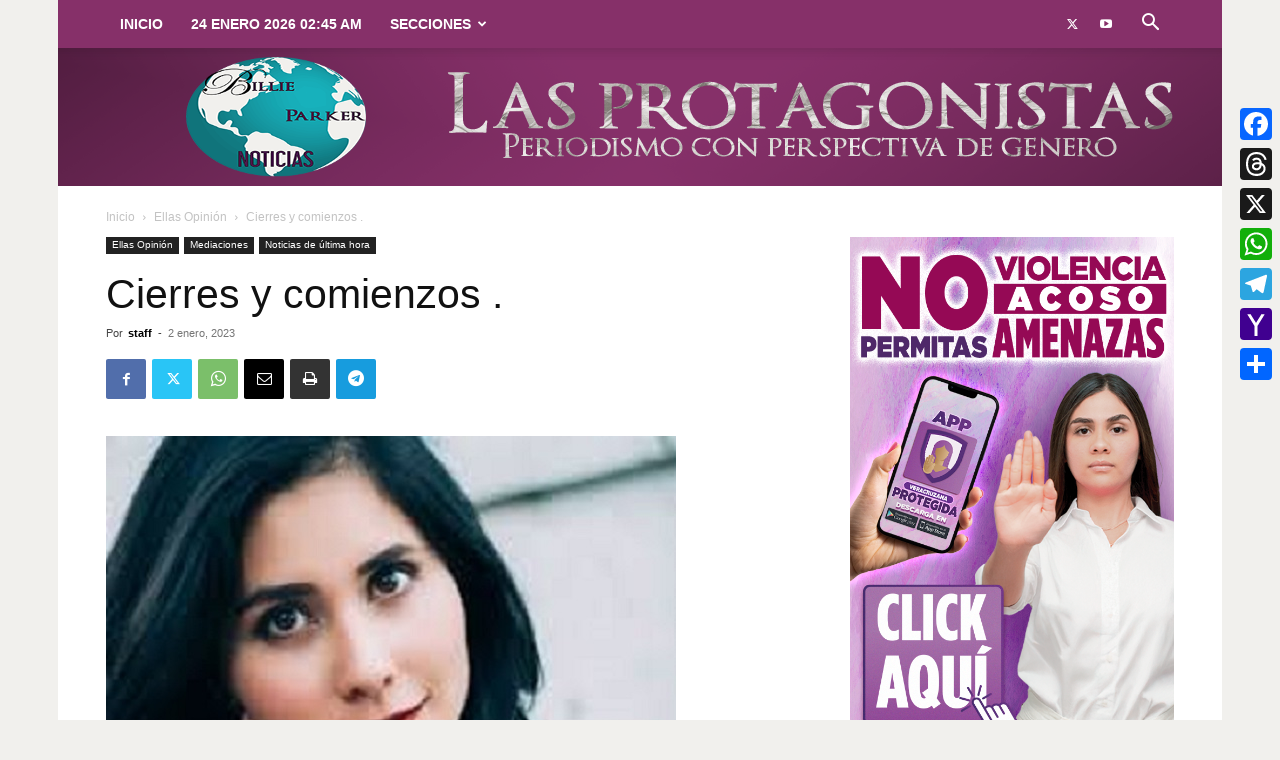

--- FILE ---
content_type: text/html; charset=UTF-8
request_url: https://billieparkernoticias.com/cierres-y-comienzos/
body_size: 33172
content:
<!doctype html >
<!--[if IE 8]>    <html class="ie8" lang="en"> <![endif]-->
<!--[if IE 9]>    <html class="ie9" lang="en"> <![endif]-->
<!--[if gt IE 8]><!--> <html lang="es"> <!--<![endif]-->
<head>
    <title>Cierres y comienzos . | Billie Parker Noticias</title>
    <meta charset="UTF-8" />
    <meta name="viewport" content="width=device-width, initial-scale=1.0">
    <link rel="pingback" href="https://billieparkernoticias.com/xmlrpc.php" />
    <meta name='robots' content='index, follow, max-image-preview:large, max-snippet:-1, max-video-preview:-1' />
	<style>img:is([sizes="auto" i], [sizes^="auto," i]) { contain-intrinsic-size: 3000px 1500px }</style>
	<link rel="icon" type="image/png" href="https://billieparkernoticias.com/wp-content/uploads/2018/11/90-logo.png"><link rel="apple-touch-icon" sizes="76x76" href="https://billieparkernoticias.com/wp-content/uploads/2018/11/76-logo.png"/><link rel="apple-touch-icon" sizes="120x120" href="https://billieparkernoticias.com/wp-content/uploads/2018/11/120-logo.png"/><link rel="apple-touch-icon" sizes="152x152" href="https://billieparkernoticias.com/wp-content/uploads/2018/11/152-logo.png"/><link rel="apple-touch-icon" sizes="114x114" href="https://billieparkernoticias.com/wp-content/uploads/2018/11/114-logo.png"/><link rel="apple-touch-icon" sizes="144x144" href="https://billieparkernoticias.com/wp-content/uploads/2018/11/144-logo.png"/><meta property="og:title" content="Cierres y comienzos ."/>
<meta property="og:description" content="Por: Zaira Rosas  Quedó atrás el 2022, un año donde la sombra del Covid persiste, donde una parte del mundo estaba en guerra, pero también fue el año de"/>
<meta property="og:image" content="https://billieparkernoticias.com/wp-content/uploads/2022/05/Zaira-Rosas.jpg"/>
<meta property="og:image:width" content="570" />
<meta property="og:image:height" content="570" />
<meta property="og:image:type" content="image/jpeg" />
<meta property="og:type" content="article"/>
<meta property="og:article:published_time" content="2023-01-02 09:46:20"/>
<meta property="og:article:modified_time" content="2023-01-02 01:35:19"/>
<meta property="og:article:tag" content="Zaira Rosas"/>
<meta name="twitter:card" content="summary">
<meta name="twitter:title" content="Cierres y comienzos ."/>
<meta name="twitter:description" content="Por: Zaira Rosas  Quedó atrás el 2022, un año donde la sombra del Covid persiste, donde una parte del mundo estaba en guerra, pero también fue el año de"/>
<meta name="twitter:image" content="https://billieparkernoticias.com/wp-content/uploads/2022/05/Zaira-Rosas.jpg"/>
<meta name="author" content="staff"/>

	<!-- This site is optimized with the Yoast SEO plugin v26.8 - https://yoast.com/product/yoast-seo-wordpress/ -->
	<link rel="canonical" href="https://billieparkernoticias.com/cierres-y-comienzos/" />
	<meta property="og:url" content="https://billieparkernoticias.com/cierres-y-comienzos/" />
	<meta property="og:site_name" content="Billie Parker Noticias" />
	<meta property="article:publisher" content="https://www.facebook.com/BillieParkerNoticias/" />
	<meta property="article:published_time" content="2023-01-02T15:46:20+00:00" />
	<meta property="og:image" content="https://billieparkernoticias.com/wp-content/uploads/2022/05/Zaira-Rosas.jpg" />
	<meta property="og:image:width" content="570" />
	<meta property="og:image:height" content="570" />
	<meta property="og:image:type" content="image/jpeg" />
	<meta name="author" content="staff" />
	<meta name="twitter:creator" content="@billieparkernot" />
	<meta name="twitter:site" content="@billieparkernot" />
	<meta name="twitter:label1" content="Escrito por" />
	<meta name="twitter:data1" content="staff" />
	<meta name="twitter:label2" content="Tiempo de lectura" />
	<meta name="twitter:data2" content="4 minutos" />
	<script type="application/ld+json" class="yoast-schema-graph">{"@context":"https://schema.org","@graph":[{"@type":"Article","@id":"https://billieparkernoticias.com/cierres-y-comienzos/#article","isPartOf":{"@id":"https://billieparkernoticias.com/cierres-y-comienzos/"},"author":{"name":"staff","@id":"https://billieparkernoticias.com/#/schema/person/77067e80aeca5b6134119439866a54d8"},"headline":"Cierres y comienzos .","datePublished":"2023-01-02T15:46:20+00:00","mainEntityOfPage":{"@id":"https://billieparkernoticias.com/cierres-y-comienzos/"},"wordCount":799,"publisher":{"@id":"https://billieparkernoticias.com/#organization"},"image":{"@id":"https://billieparkernoticias.com/cierres-y-comienzos/#primaryimage"},"thumbnailUrl":"https://billieparkernoticias.com/wp-content/uploads/2022/05/Zaira-Rosas.jpg","keywords":["Zaira Rosas"],"articleSection":["Ellas Opinión","Mediaciones","Noticias de última hora"],"inLanguage":"es"},{"@type":"WebPage","@id":"https://billieparkernoticias.com/cierres-y-comienzos/","url":"https://billieparkernoticias.com/cierres-y-comienzos/","name":"Cierres y comienzos . | Billie Parker Noticias","isPartOf":{"@id":"https://billieparkernoticias.com/#website"},"primaryImageOfPage":{"@id":"https://billieparkernoticias.com/cierres-y-comienzos/#primaryimage"},"image":{"@id":"https://billieparkernoticias.com/cierres-y-comienzos/#primaryimage"},"thumbnailUrl":"https://billieparkernoticias.com/wp-content/uploads/2022/05/Zaira-Rosas.jpg","datePublished":"2023-01-02T15:46:20+00:00","breadcrumb":{"@id":"https://billieparkernoticias.com/cierres-y-comienzos/#breadcrumb"},"inLanguage":"es","potentialAction":[{"@type":"ReadAction","target":["https://billieparkernoticias.com/cierres-y-comienzos/"]}]},{"@type":"ImageObject","inLanguage":"es","@id":"https://billieparkernoticias.com/cierres-y-comienzos/#primaryimage","url":"https://billieparkernoticias.com/wp-content/uploads/2022/05/Zaira-Rosas.jpg","contentUrl":"https://billieparkernoticias.com/wp-content/uploads/2022/05/Zaira-Rosas.jpg","width":570,"height":570},{"@type":"BreadcrumbList","@id":"https://billieparkernoticias.com/cierres-y-comienzos/#breadcrumb","itemListElement":[{"@type":"ListItem","position":1,"name":"Inicio","item":"https://billieparkernoticias.com/"},{"@type":"ListItem","position":2,"name":"Cierres y comienzos ."}]},{"@type":"WebSite","@id":"https://billieparkernoticias.com/#website","url":"https://billieparkernoticias.com/","name":"Billie Parker Noticias","description":"Noticias con perspectiva de género y sentido social","publisher":{"@id":"https://billieparkernoticias.com/#organization"},"potentialAction":[{"@type":"SearchAction","target":{"@type":"EntryPoint","urlTemplate":"https://billieparkernoticias.com/?s={search_term_string}"},"query-input":{"@type":"PropertyValueSpecification","valueRequired":true,"valueName":"search_term_string"}}],"inLanguage":"es"},{"@type":"Organization","@id":"https://billieparkernoticias.com/#organization","name":"Billie Parker Noticias","url":"https://billieparkernoticias.com/","logo":{"@type":"ImageObject","inLanguage":"es","@id":"https://billieparkernoticias.com/#/schema/logo/image/","url":"https://billieparkernoticias.com/wp-content/uploads/2018/12/logo-one-signal.png","contentUrl":"https://billieparkernoticias.com/wp-content/uploads/2018/12/logo-one-signal.png","width":1575,"height":1575,"caption":"Billie Parker Noticias"},"image":{"@id":"https://billieparkernoticias.com/#/schema/logo/image/"},"sameAs":["https://www.facebook.com/BillieParkerNoticias/","https://x.com/billieparkernot"]},{"@type":"Person","@id":"https://billieparkernoticias.com/#/schema/person/77067e80aeca5b6134119439866a54d8","name":"staff","image":{"@type":"ImageObject","inLanguage":"es","@id":"https://billieparkernoticias.com/#/schema/person/image/","url":"https://secure.gravatar.com/avatar/8aae8d145acbd3ecbc9898bff553d34aa93a0cf717bec8e335523dd437d05dbb?s=96&d=mm&r=g","contentUrl":"https://secure.gravatar.com/avatar/8aae8d145acbd3ecbc9898bff553d34aa93a0cf717bec8e335523dd437d05dbb?s=96&d=mm&r=g","caption":"staff"},"url":"https://billieparkernoticias.com/author/staff/"}]}</script>
	<!-- / Yoast SEO plugin. -->


<link rel='dns-prefetch' href='//static.addtoany.com' />
<link rel='dns-prefetch' href='//www.googletagmanager.com' />
<link rel="alternate" type="application/rss+xml" title="Billie Parker Noticias &raquo; Feed" href="https://billieparkernoticias.com/feed/" />
<script type="text/javascript">
/* <![CDATA[ */
window._wpemojiSettings = {"baseUrl":"https:\/\/s.w.org\/images\/core\/emoji\/16.0.1\/72x72\/","ext":".png","svgUrl":"https:\/\/s.w.org\/images\/core\/emoji\/16.0.1\/svg\/","svgExt":".svg","source":{"concatemoji":"https:\/\/billieparkernoticias.com\/wp-includes\/js\/wp-emoji-release.min.js?ver=fefa0cc3773dfc02dabd3d93ce6218e4"}};
/*! This file is auto-generated */
!function(s,n){var o,i,e;function c(e){try{var t={supportTests:e,timestamp:(new Date).valueOf()};sessionStorage.setItem(o,JSON.stringify(t))}catch(e){}}function p(e,t,n){e.clearRect(0,0,e.canvas.width,e.canvas.height),e.fillText(t,0,0);var t=new Uint32Array(e.getImageData(0,0,e.canvas.width,e.canvas.height).data),a=(e.clearRect(0,0,e.canvas.width,e.canvas.height),e.fillText(n,0,0),new Uint32Array(e.getImageData(0,0,e.canvas.width,e.canvas.height).data));return t.every(function(e,t){return e===a[t]})}function u(e,t){e.clearRect(0,0,e.canvas.width,e.canvas.height),e.fillText(t,0,0);for(var n=e.getImageData(16,16,1,1),a=0;a<n.data.length;a++)if(0!==n.data[a])return!1;return!0}function f(e,t,n,a){switch(t){case"flag":return n(e,"\ud83c\udff3\ufe0f\u200d\u26a7\ufe0f","\ud83c\udff3\ufe0f\u200b\u26a7\ufe0f")?!1:!n(e,"\ud83c\udde8\ud83c\uddf6","\ud83c\udde8\u200b\ud83c\uddf6")&&!n(e,"\ud83c\udff4\udb40\udc67\udb40\udc62\udb40\udc65\udb40\udc6e\udb40\udc67\udb40\udc7f","\ud83c\udff4\u200b\udb40\udc67\u200b\udb40\udc62\u200b\udb40\udc65\u200b\udb40\udc6e\u200b\udb40\udc67\u200b\udb40\udc7f");case"emoji":return!a(e,"\ud83e\udedf")}return!1}function g(e,t,n,a){var r="undefined"!=typeof WorkerGlobalScope&&self instanceof WorkerGlobalScope?new OffscreenCanvas(300,150):s.createElement("canvas"),o=r.getContext("2d",{willReadFrequently:!0}),i=(o.textBaseline="top",o.font="600 32px Arial",{});return e.forEach(function(e){i[e]=t(o,e,n,a)}),i}function t(e){var t=s.createElement("script");t.src=e,t.defer=!0,s.head.appendChild(t)}"undefined"!=typeof Promise&&(o="wpEmojiSettingsSupports",i=["flag","emoji"],n.supports={everything:!0,everythingExceptFlag:!0},e=new Promise(function(e){s.addEventListener("DOMContentLoaded",e,{once:!0})}),new Promise(function(t){var n=function(){try{var e=JSON.parse(sessionStorage.getItem(o));if("object"==typeof e&&"number"==typeof e.timestamp&&(new Date).valueOf()<e.timestamp+604800&&"object"==typeof e.supportTests)return e.supportTests}catch(e){}return null}();if(!n){if("undefined"!=typeof Worker&&"undefined"!=typeof OffscreenCanvas&&"undefined"!=typeof URL&&URL.createObjectURL&&"undefined"!=typeof Blob)try{var e="postMessage("+g.toString()+"("+[JSON.stringify(i),f.toString(),p.toString(),u.toString()].join(",")+"));",a=new Blob([e],{type:"text/javascript"}),r=new Worker(URL.createObjectURL(a),{name:"wpTestEmojiSupports"});return void(r.onmessage=function(e){c(n=e.data),r.terminate(),t(n)})}catch(e){}c(n=g(i,f,p,u))}t(n)}).then(function(e){for(var t in e)n.supports[t]=e[t],n.supports.everything=n.supports.everything&&n.supports[t],"flag"!==t&&(n.supports.everythingExceptFlag=n.supports.everythingExceptFlag&&n.supports[t]);n.supports.everythingExceptFlag=n.supports.everythingExceptFlag&&!n.supports.flag,n.DOMReady=!1,n.readyCallback=function(){n.DOMReady=!0}}).then(function(){return e}).then(function(){var e;n.supports.everything||(n.readyCallback(),(e=n.source||{}).concatemoji?t(e.concatemoji):e.wpemoji&&e.twemoji&&(t(e.twemoji),t(e.wpemoji)))}))}((window,document),window._wpemojiSettings);
/* ]]> */
</script>
<style id='wp-emoji-styles-inline-css' type='text/css'>

	img.wp-smiley, img.emoji {
		display: inline !important;
		border: none !important;
		box-shadow: none !important;
		height: 1em !important;
		width: 1em !important;
		margin: 0 0.07em !important;
		vertical-align: -0.1em !important;
		background: none !important;
		padding: 0 !important;
	}
</style>
<link rel='stylesheet' id='wp-block-library-css' href='https://billieparkernoticias.com/wp-includes/css/dist/block-library/style.min.css?ver=fefa0cc3773dfc02dabd3d93ce6218e4' type='text/css' media='all' />
<style id='classic-theme-styles-inline-css' type='text/css'>
/*! This file is auto-generated */
.wp-block-button__link{color:#fff;background-color:#32373c;border-radius:9999px;box-shadow:none;text-decoration:none;padding:calc(.667em + 2px) calc(1.333em + 2px);font-size:1.125em}.wp-block-file__button{background:#32373c;color:#fff;text-decoration:none}
</style>
<style id='global-styles-inline-css' type='text/css'>
:root{--wp--preset--aspect-ratio--square: 1;--wp--preset--aspect-ratio--4-3: 4/3;--wp--preset--aspect-ratio--3-4: 3/4;--wp--preset--aspect-ratio--3-2: 3/2;--wp--preset--aspect-ratio--2-3: 2/3;--wp--preset--aspect-ratio--16-9: 16/9;--wp--preset--aspect-ratio--9-16: 9/16;--wp--preset--color--black: #000000;--wp--preset--color--cyan-bluish-gray: #abb8c3;--wp--preset--color--white: #ffffff;--wp--preset--color--pale-pink: #f78da7;--wp--preset--color--vivid-red: #cf2e2e;--wp--preset--color--luminous-vivid-orange: #ff6900;--wp--preset--color--luminous-vivid-amber: #fcb900;--wp--preset--color--light-green-cyan: #7bdcb5;--wp--preset--color--vivid-green-cyan: #00d084;--wp--preset--color--pale-cyan-blue: #8ed1fc;--wp--preset--color--vivid-cyan-blue: #0693e3;--wp--preset--color--vivid-purple: #9b51e0;--wp--preset--gradient--vivid-cyan-blue-to-vivid-purple: linear-gradient(135deg,rgba(6,147,227,1) 0%,rgb(155,81,224) 100%);--wp--preset--gradient--light-green-cyan-to-vivid-green-cyan: linear-gradient(135deg,rgb(122,220,180) 0%,rgb(0,208,130) 100%);--wp--preset--gradient--luminous-vivid-amber-to-luminous-vivid-orange: linear-gradient(135deg,rgba(252,185,0,1) 0%,rgba(255,105,0,1) 100%);--wp--preset--gradient--luminous-vivid-orange-to-vivid-red: linear-gradient(135deg,rgba(255,105,0,1) 0%,rgb(207,46,46) 100%);--wp--preset--gradient--very-light-gray-to-cyan-bluish-gray: linear-gradient(135deg,rgb(238,238,238) 0%,rgb(169,184,195) 100%);--wp--preset--gradient--cool-to-warm-spectrum: linear-gradient(135deg,rgb(74,234,220) 0%,rgb(151,120,209) 20%,rgb(207,42,186) 40%,rgb(238,44,130) 60%,rgb(251,105,98) 80%,rgb(254,248,76) 100%);--wp--preset--gradient--blush-light-purple: linear-gradient(135deg,rgb(255,206,236) 0%,rgb(152,150,240) 100%);--wp--preset--gradient--blush-bordeaux: linear-gradient(135deg,rgb(254,205,165) 0%,rgb(254,45,45) 50%,rgb(107,0,62) 100%);--wp--preset--gradient--luminous-dusk: linear-gradient(135deg,rgb(255,203,112) 0%,rgb(199,81,192) 50%,rgb(65,88,208) 100%);--wp--preset--gradient--pale-ocean: linear-gradient(135deg,rgb(255,245,203) 0%,rgb(182,227,212) 50%,rgb(51,167,181) 100%);--wp--preset--gradient--electric-grass: linear-gradient(135deg,rgb(202,248,128) 0%,rgb(113,206,126) 100%);--wp--preset--gradient--midnight: linear-gradient(135deg,rgb(2,3,129) 0%,rgb(40,116,252) 100%);--wp--preset--font-size--small: 11px;--wp--preset--font-size--medium: 20px;--wp--preset--font-size--large: 32px;--wp--preset--font-size--x-large: 42px;--wp--preset--font-size--regular: 15px;--wp--preset--font-size--larger: 50px;--wp--preset--spacing--20: 0.44rem;--wp--preset--spacing--30: 0.67rem;--wp--preset--spacing--40: 1rem;--wp--preset--spacing--50: 1.5rem;--wp--preset--spacing--60: 2.25rem;--wp--preset--spacing--70: 3.38rem;--wp--preset--spacing--80: 5.06rem;--wp--preset--shadow--natural: 6px 6px 9px rgba(0, 0, 0, 0.2);--wp--preset--shadow--deep: 12px 12px 50px rgba(0, 0, 0, 0.4);--wp--preset--shadow--sharp: 6px 6px 0px rgba(0, 0, 0, 0.2);--wp--preset--shadow--outlined: 6px 6px 0px -3px rgba(255, 255, 255, 1), 6px 6px rgba(0, 0, 0, 1);--wp--preset--shadow--crisp: 6px 6px 0px rgba(0, 0, 0, 1);}:where(.is-layout-flex){gap: 0.5em;}:where(.is-layout-grid){gap: 0.5em;}body .is-layout-flex{display: flex;}.is-layout-flex{flex-wrap: wrap;align-items: center;}.is-layout-flex > :is(*, div){margin: 0;}body .is-layout-grid{display: grid;}.is-layout-grid > :is(*, div){margin: 0;}:where(.wp-block-columns.is-layout-flex){gap: 2em;}:where(.wp-block-columns.is-layout-grid){gap: 2em;}:where(.wp-block-post-template.is-layout-flex){gap: 1.25em;}:where(.wp-block-post-template.is-layout-grid){gap: 1.25em;}.has-black-color{color: var(--wp--preset--color--black) !important;}.has-cyan-bluish-gray-color{color: var(--wp--preset--color--cyan-bluish-gray) !important;}.has-white-color{color: var(--wp--preset--color--white) !important;}.has-pale-pink-color{color: var(--wp--preset--color--pale-pink) !important;}.has-vivid-red-color{color: var(--wp--preset--color--vivid-red) !important;}.has-luminous-vivid-orange-color{color: var(--wp--preset--color--luminous-vivid-orange) !important;}.has-luminous-vivid-amber-color{color: var(--wp--preset--color--luminous-vivid-amber) !important;}.has-light-green-cyan-color{color: var(--wp--preset--color--light-green-cyan) !important;}.has-vivid-green-cyan-color{color: var(--wp--preset--color--vivid-green-cyan) !important;}.has-pale-cyan-blue-color{color: var(--wp--preset--color--pale-cyan-blue) !important;}.has-vivid-cyan-blue-color{color: var(--wp--preset--color--vivid-cyan-blue) !important;}.has-vivid-purple-color{color: var(--wp--preset--color--vivid-purple) !important;}.has-black-background-color{background-color: var(--wp--preset--color--black) !important;}.has-cyan-bluish-gray-background-color{background-color: var(--wp--preset--color--cyan-bluish-gray) !important;}.has-white-background-color{background-color: var(--wp--preset--color--white) !important;}.has-pale-pink-background-color{background-color: var(--wp--preset--color--pale-pink) !important;}.has-vivid-red-background-color{background-color: var(--wp--preset--color--vivid-red) !important;}.has-luminous-vivid-orange-background-color{background-color: var(--wp--preset--color--luminous-vivid-orange) !important;}.has-luminous-vivid-amber-background-color{background-color: var(--wp--preset--color--luminous-vivid-amber) !important;}.has-light-green-cyan-background-color{background-color: var(--wp--preset--color--light-green-cyan) !important;}.has-vivid-green-cyan-background-color{background-color: var(--wp--preset--color--vivid-green-cyan) !important;}.has-pale-cyan-blue-background-color{background-color: var(--wp--preset--color--pale-cyan-blue) !important;}.has-vivid-cyan-blue-background-color{background-color: var(--wp--preset--color--vivid-cyan-blue) !important;}.has-vivid-purple-background-color{background-color: var(--wp--preset--color--vivid-purple) !important;}.has-black-border-color{border-color: var(--wp--preset--color--black) !important;}.has-cyan-bluish-gray-border-color{border-color: var(--wp--preset--color--cyan-bluish-gray) !important;}.has-white-border-color{border-color: var(--wp--preset--color--white) !important;}.has-pale-pink-border-color{border-color: var(--wp--preset--color--pale-pink) !important;}.has-vivid-red-border-color{border-color: var(--wp--preset--color--vivid-red) !important;}.has-luminous-vivid-orange-border-color{border-color: var(--wp--preset--color--luminous-vivid-orange) !important;}.has-luminous-vivid-amber-border-color{border-color: var(--wp--preset--color--luminous-vivid-amber) !important;}.has-light-green-cyan-border-color{border-color: var(--wp--preset--color--light-green-cyan) !important;}.has-vivid-green-cyan-border-color{border-color: var(--wp--preset--color--vivid-green-cyan) !important;}.has-pale-cyan-blue-border-color{border-color: var(--wp--preset--color--pale-cyan-blue) !important;}.has-vivid-cyan-blue-border-color{border-color: var(--wp--preset--color--vivid-cyan-blue) !important;}.has-vivid-purple-border-color{border-color: var(--wp--preset--color--vivid-purple) !important;}.has-vivid-cyan-blue-to-vivid-purple-gradient-background{background: var(--wp--preset--gradient--vivid-cyan-blue-to-vivid-purple) !important;}.has-light-green-cyan-to-vivid-green-cyan-gradient-background{background: var(--wp--preset--gradient--light-green-cyan-to-vivid-green-cyan) !important;}.has-luminous-vivid-amber-to-luminous-vivid-orange-gradient-background{background: var(--wp--preset--gradient--luminous-vivid-amber-to-luminous-vivid-orange) !important;}.has-luminous-vivid-orange-to-vivid-red-gradient-background{background: var(--wp--preset--gradient--luminous-vivid-orange-to-vivid-red) !important;}.has-very-light-gray-to-cyan-bluish-gray-gradient-background{background: var(--wp--preset--gradient--very-light-gray-to-cyan-bluish-gray) !important;}.has-cool-to-warm-spectrum-gradient-background{background: var(--wp--preset--gradient--cool-to-warm-spectrum) !important;}.has-blush-light-purple-gradient-background{background: var(--wp--preset--gradient--blush-light-purple) !important;}.has-blush-bordeaux-gradient-background{background: var(--wp--preset--gradient--blush-bordeaux) !important;}.has-luminous-dusk-gradient-background{background: var(--wp--preset--gradient--luminous-dusk) !important;}.has-pale-ocean-gradient-background{background: var(--wp--preset--gradient--pale-ocean) !important;}.has-electric-grass-gradient-background{background: var(--wp--preset--gradient--electric-grass) !important;}.has-midnight-gradient-background{background: var(--wp--preset--gradient--midnight) !important;}.has-small-font-size{font-size: var(--wp--preset--font-size--small) !important;}.has-medium-font-size{font-size: var(--wp--preset--font-size--medium) !important;}.has-large-font-size{font-size: var(--wp--preset--font-size--large) !important;}.has-x-large-font-size{font-size: var(--wp--preset--font-size--x-large) !important;}
:where(.wp-block-post-template.is-layout-flex){gap: 1.25em;}:where(.wp-block-post-template.is-layout-grid){gap: 1.25em;}
:where(.wp-block-columns.is-layout-flex){gap: 2em;}:where(.wp-block-columns.is-layout-grid){gap: 2em;}
:root :where(.wp-block-pullquote){font-size: 1.5em;line-height: 1.6;}
</style>
<link rel='stylesheet' id='td-plugin-multi-purpose-css' href='https://billieparkernoticias.com/wp-content/plugins/td-composer/td-multi-purpose/style.css?ver=3833ae26cf1f9d406448012ce1734aa1' type='text/css' media='all' />
<link rel='stylesheet' id='td-theme-css' href='https://billieparkernoticias.com/wp-content/themes/Newspaper/style.css?ver=12.6.2' type='text/css' media='all' />
<style id='td-theme-inline-css' type='text/css'>@media (max-width:767px){.td-header-desktop-wrap{display:none}}@media (min-width:767px){.td-header-mobile-wrap{display:none}}</style>
<link rel='stylesheet' id='addtoany-css' href='https://billieparkernoticias.com/wp-content/plugins/add-to-any/addtoany.min.css?ver=1.16' type='text/css' media='all' />
<style id='addtoany-inline-css' type='text/css'>
@media screen and (max-width:980px){
.a2a_floating_style.a2a_vertical_style{display:none;}
}
</style>
<link rel='stylesheet' id='td-legacy-framework-front-style-css' href='https://billieparkernoticias.com/wp-content/plugins/td-composer/legacy/Newspaper/assets/css/td_legacy_main.css?ver=3833ae26cf1f9d406448012ce1734aa1' type='text/css' media='all' />
<link rel='stylesheet' id='td-standard-pack-framework-front-style-css' href='https://billieparkernoticias.com/wp-content/plugins/td-standard-pack/Newspaper/assets/css/td_standard_pack_main.css?ver=9c79b36358200da4c4662c5aa9454675' type='text/css' media='all' />
<link rel='stylesheet' id='tdb_style_cloud_templates_front-css' href='https://billieparkernoticias.com/wp-content/plugins/td-cloud-library/assets/css/tdb_main.css?ver=34c58173fa732974ccb0ca4df5ede162' type='text/css' media='all' />
<script type="text/javascript" src="https://billieparkernoticias.com/wp-content/plugins/shortcode-for-current-date/dist/script.js?ver=fefa0cc3773dfc02dabd3d93ce6218e4" id="shortcode-for-current-date-script-js"></script>
<script type="text/javascript" id="addtoany-core-js-before">
/* <![CDATA[ */
window.a2a_config=window.a2a_config||{};a2a_config.callbacks=[];a2a_config.overlays=[];a2a_config.templates={};a2a_localize = {
	Share: "Compartir",
	Save: "Guardar",
	Subscribe: "Suscribirse",
	Email: "Email",
	Bookmark: "Agregar a favoritos",
	ShowAll: "Mostrar todo",
	ShowLess: "Mostrar menos",
	FindServices: "Encontrar servicios",
	FindAnyServiceToAddTo: "Encontrar instantáneamente servicios para agregar a",
	PoweredBy: "Proporcionado por",
	ShareViaEmail: "Compartir por correo electrónico",
	SubscribeViaEmail: "Suscribir por correo electrónico",
	BookmarkInYourBrowser: "Guarda esta página en tu navegador",
	BookmarkInstructions: "Presione Ctrl+D o \u2318+D para agregar esta página a tus favoritas.",
	AddToYourFavorites: "Agregar a tus favoritos",
	SendFromWebOrProgram: "Enviar desde cualquier dirección de correo electrónico o programa de correo electrónico",
	EmailProgram: "Programa de correo electrónico",
	More: "Más&#8230;",
	ThanksForSharing: "¡Gracias por compartir!",
	ThanksForFollowing: "¡Gracias por seguirnos!"
};

a2a_config.callbacks.push({ready:function(){document.querySelectorAll(".a2a_s_undefined").forEach(function(emptyIcon){emptyIcon.parentElement.style.display="none";})}});
/* ]]> */
</script>
<script type="text/javascript" defer src="https://static.addtoany.com/menu/page.js" id="addtoany-core-js"></script>
<script type="text/javascript" src="https://billieparkernoticias.com/wp-includes/js/jquery/jquery.min.js?ver=3.7.1" id="jquery-core-js"></script>
<script type="text/javascript" src="https://billieparkernoticias.com/wp-includes/js/jquery/jquery-migrate.min.js?ver=3.4.1" id="jquery-migrate-js"></script>
<script type="text/javascript" defer src="https://billieparkernoticias.com/wp-content/plugins/add-to-any/addtoany.min.js?ver=1.1" id="addtoany-jquery-js"></script>

<!-- Google tag (gtag.js) snippet added by Site Kit -->
<!-- Fragmento de código de Google Analytics añadido por Site Kit -->
<script type="text/javascript" src="https://www.googletagmanager.com/gtag/js?id=GT-MBGCKW4" id="google_gtagjs-js" async></script>
<script type="text/javascript" id="google_gtagjs-js-after">
/* <![CDATA[ */
window.dataLayer = window.dataLayer || [];function gtag(){dataLayer.push(arguments);}
gtag("set","linker",{"domains":["billieparkernoticias.com"]});
gtag("js", new Date());
gtag("set", "developer_id.dZTNiMT", true);
gtag("config", "GT-MBGCKW4", {"googlesitekit_post_type":"post","googlesitekit_post_author":"staff","googlesitekit_post_date":"20230102"});
/* ]]> */
</script>
<link rel="https://api.w.org/" href="https://billieparkernoticias.com/wp-json/" /><link rel="alternate" title="JSON" type="application/json" href="https://billieparkernoticias.com/wp-json/wp/v2/posts/284546" /><link rel="EditURI" type="application/rsd+xml" title="RSD" href="https://billieparkernoticias.com/xmlrpc.php?rsd" />
<link rel="alternate" title="oEmbed (JSON)" type="application/json+oembed" href="https://billieparkernoticias.com/wp-json/oembed/1.0/embed?url=https%3A%2F%2Fbillieparkernoticias.com%2Fcierres-y-comienzos%2F" />
<link rel="alternate" title="oEmbed (XML)" type="text/xml+oembed" href="https://billieparkernoticias.com/wp-json/oembed/1.0/embed?url=https%3A%2F%2Fbillieparkernoticias.com%2Fcierres-y-comienzos%2F&#038;format=xml" />
<meta name="generator" content="Site Kit by Google 1.170.0" /><!--[if lt IE 9]><script src="https://cdnjs.cloudflare.com/ajax/libs/html5shiv/3.7.3/html5shiv.js"></script><![endif]-->
        <script>
        window.tdb_global_vars = {"wpRestUrl":"https:\/\/billieparkernoticias.com\/wp-json\/","permalinkStructure":"\/%postname%\/"};
        window.tdb_p_autoload_vars = {"isAjax":false,"isAdminBarShowing":false,"autoloadScrollPercent":50,"postAutoloadStatus":"off","origPostEditUrl":null};
    </script>
    
    <style id="tdb-global-colors">:root{--accent-color:#fff}</style>
	

<!-- Metaetiquetas de Google AdSense añadidas por Site Kit -->
<meta name="google-adsense-platform-account" content="ca-host-pub-2644536267352236">
<meta name="google-adsense-platform-domain" content="sitekit.withgoogle.com">
<!-- Acabar con las metaetiquetas de Google AdSense añadidas por Site Kit -->
      <meta name="onesignal" content="wordpress-plugin"/>
            <script>

      window.OneSignalDeferred = window.OneSignalDeferred || [];

      OneSignalDeferred.push(function(OneSignal) {
        var oneSignal_options = {};
        window._oneSignalInitOptions = oneSignal_options;

        oneSignal_options['serviceWorkerParam'] = { scope: '/' };
oneSignal_options['serviceWorkerPath'] = 'OneSignalSDKWorker.js.php';

        OneSignal.Notifications.setDefaultUrl("https://billieparkernoticias.com");

        oneSignal_options['wordpress'] = true;
oneSignal_options['appId'] = '098842a6-a21d-489f-97ef-d048d2d228d3';
oneSignal_options['allowLocalhostAsSecureOrigin'] = true;
oneSignal_options['welcomeNotification'] = { };
oneSignal_options['welcomeNotification']['title'] = "";
oneSignal_options['welcomeNotification']['message'] = "¡Gracias por aceptarnos!";
oneSignal_options['path'] = "https://billieparkernoticias.com/wp-content/plugins/onesignal-free-web-push-notifications/sdk_files/";
oneSignal_options['safari_web_id'] = "web.onesignal.auto.6a2e4cfc-4f7f-4e0a-b787-2d0bd3e78806";
oneSignal_options['promptOptions'] = { };
oneSignal_options['promptOptions']['actionMessage'] = "Queremos mantenerte actualizado";
oneSignal_options['promptOptions']['acceptButtonText'] = "¡Si, adelante!";
oneSignal_options['promptOptions']['cancelButtonText'] = "No, Gracias";
oneSignal_options['promptOptions']['siteName'] = "https://billieparkernoticias.com";
oneSignal_options['promptOptions']['autoAcceptTitle'] = "Permitir";
oneSignal_options['notifyButton'] = { };
oneSignal_options['notifyButton']['enable'] = true;
oneSignal_options['notifyButton']['position'] = 'bottom-right';
oneSignal_options['notifyButton']['theme'] = 'default';
oneSignal_options['notifyButton']['size'] = 'medium';
oneSignal_options['notifyButton']['showCredit'] = true;
oneSignal_options['notifyButton']['text'] = {};
oneSignal_options['notifyButton']['text']['tip.state.unsubscribed'] = '¡Regrese pronto!';
oneSignal_options['notifyButton']['text']['tip.state.subscribed'] = 'Se ha suscrito a nuestras notificaciones';
oneSignal_options['notifyButton']['text']['tip.state.blocked'] = 'Ha bloqueado nuestras notificaciones';
oneSignal_options['notifyButton']['text']['message.action.subscribed'] = '¡Gracias por aceptanos!';
oneSignal_options['notifyButton']['text']['message.action.resubscribed'] = '¡Gracias por seguir con nosotros!';
oneSignal_options['notifyButton']['text']['message.action.unsubscribed'] = 'No recibirá más notificaciones nuestras';
oneSignal_options['notifyButton']['text']['dialog.main.button.subscribe'] = 'Suscribirse';
oneSignal_options['notifyButton']['text']['dialog.main.button.unsubscribe'] = 'No suscribirse';
oneSignal_options['notifyButton']['text']['dialog.blocked.title'] = 'desbloquear notificaciones';
oneSignal_options['notifyButton']['text']['dialog.blocked.message'] = 'Mensaje de dialogo bloqueado';
              OneSignal.init(window._oneSignalInitOptions);
              OneSignal.Slidedown.promptPush()      });

      function documentInitOneSignal() {
        var oneSignal_elements = document.getElementsByClassName("OneSignal-prompt");

        var oneSignalLinkClickHandler = function(event) { OneSignal.Notifications.requestPermission(); event.preventDefault(); };        for(var i = 0; i < oneSignal_elements.length; i++)
          oneSignal_elements[i].addEventListener('click', oneSignalLinkClickHandler, false);
      }

      if (document.readyState === 'complete') {
           documentInitOneSignal();
      }
      else {
           window.addEventListener("load", function(event){
               documentInitOneSignal();
          });
      }
    </script>

<!-- JS generated by theme -->

<script>
    
    

	    var tdBlocksArray = []; //here we store all the items for the current page

	    // td_block class - each ajax block uses a object of this class for requests
	    function tdBlock() {
		    this.id = '';
		    this.block_type = 1; //block type id (1-234 etc)
		    this.atts = '';
		    this.td_column_number = '';
		    this.td_current_page = 1; //
		    this.post_count = 0; //from wp
		    this.found_posts = 0; //from wp
		    this.max_num_pages = 0; //from wp
		    this.td_filter_value = ''; //current live filter value
		    this.is_ajax_running = false;
		    this.td_user_action = ''; // load more or infinite loader (used by the animation)
		    this.header_color = '';
		    this.ajax_pagination_infinite_stop = ''; //show load more at page x
	    }

        // td_js_generator - mini detector
        ( function () {
            var htmlTag = document.getElementsByTagName("html")[0];

	        if ( navigator.userAgent.indexOf("MSIE 10.0") > -1 ) {
                htmlTag.className += ' ie10';
            }

            if ( !!navigator.userAgent.match(/Trident.*rv\:11\./) ) {
                htmlTag.className += ' ie11';
            }

	        if ( navigator.userAgent.indexOf("Edge") > -1 ) {
                htmlTag.className += ' ieEdge';
            }

            if ( /(iPad|iPhone|iPod)/g.test(navigator.userAgent) ) {
                htmlTag.className += ' td-md-is-ios';
            }

            var user_agent = navigator.userAgent.toLowerCase();
            if ( user_agent.indexOf("android") > -1 ) {
                htmlTag.className += ' td-md-is-android';
            }

            if ( -1 !== navigator.userAgent.indexOf('Mac OS X')  ) {
                htmlTag.className += ' td-md-is-os-x';
            }

            if ( /chrom(e|ium)/.test(navigator.userAgent.toLowerCase()) ) {
               htmlTag.className += ' td-md-is-chrome';
            }

            if ( -1 !== navigator.userAgent.indexOf('Firefox') ) {
                htmlTag.className += ' td-md-is-firefox';
            }

            if ( -1 !== navigator.userAgent.indexOf('Safari') && -1 === navigator.userAgent.indexOf('Chrome') ) {
                htmlTag.className += ' td-md-is-safari';
            }

            if( -1 !== navigator.userAgent.indexOf('IEMobile') ){
                htmlTag.className += ' td-md-is-iemobile';
            }

        })();

        var tdLocalCache = {};

        ( function () {
            "use strict";

            tdLocalCache = {
                data: {},
                remove: function (resource_id) {
                    delete tdLocalCache.data[resource_id];
                },
                exist: function (resource_id) {
                    return tdLocalCache.data.hasOwnProperty(resource_id) && tdLocalCache.data[resource_id] !== null;
                },
                get: function (resource_id) {
                    return tdLocalCache.data[resource_id];
                },
                set: function (resource_id, cachedData) {
                    tdLocalCache.remove(resource_id);
                    tdLocalCache.data[resource_id] = cachedData;
                }
            };
        })();

    
    
var td_viewport_interval_list=[{"limitBottom":767,"sidebarWidth":228},{"limitBottom":1018,"sidebarWidth":300},{"limitBottom":1140,"sidebarWidth":324}];
var td_animation_stack_effect="type0";
var tds_animation_stack=true;
var td_animation_stack_specific_selectors=".entry-thumb, img, .td-lazy-img";
var td_animation_stack_general_selectors=".td-animation-stack img, .td-animation-stack .entry-thumb, .post img, .td-animation-stack .td-lazy-img";
var tdc_is_installed="yes";
var td_ajax_url="https:\/\/billieparkernoticias.com\/wp-admin\/admin-ajax.php?td_theme_name=Newspaper&v=12.6.2";
var td_get_template_directory_uri="https:\/\/billieparkernoticias.com\/wp-content\/plugins\/td-composer\/legacy\/common";
var tds_snap_menu="snap";
var tds_logo_on_sticky="show";
var tds_header_style="2";
var td_please_wait="Por favor espera...";
var td_email_user_pass_incorrect="Usuario o contrase\u00f1a incorrecta!";
var td_email_user_incorrect="Correo electr\u00f3nico o nombre de usuario incorrecto!";
var td_email_incorrect="Email incorrecto!";
var td_user_incorrect="Username incorrect!";
var td_email_user_empty="Email or username empty!";
var td_pass_empty="Pass empty!";
var td_pass_pattern_incorrect="Invalid Pass Pattern!";
var td_retype_pass_incorrect="Retyped Pass incorrect!";
var tds_more_articles_on_post_enable="";
var tds_more_articles_on_post_time_to_wait="";
var tds_more_articles_on_post_pages_distance_from_top=0;
var tds_captcha="";
var tds_theme_color_site_wide="#00bbc5";
var tds_smart_sidebar="enabled";
var tdThemeName="Newspaper";
var tdThemeNameWl="Newspaper";
var td_magnific_popup_translation_tPrev="Anterior (tecla de flecha izquierda)";
var td_magnific_popup_translation_tNext="Siguiente (tecla de flecha derecha)";
var td_magnific_popup_translation_tCounter="%curr% de %total%";
var td_magnific_popup_translation_ajax_tError="El contenido de %url% no pudo cargarse.";
var td_magnific_popup_translation_image_tError="La imagen #%curr% no pudo cargarse.";
var tdBlockNonce="f399ae457e";
var tdMobileMenu="enabled";
var tdMobileSearch="enabled";
var tdDateNamesI18n={"month_names":["enero","febrero","marzo","abril","mayo","junio","julio","agosto","septiembre","octubre","noviembre","diciembre"],"month_names_short":["Ene","Feb","Mar","Abr","May","Jun","Jul","Ago","Sep","Oct","Nov","Dic"],"day_names":["domingo","lunes","martes","mi\u00e9rcoles","jueves","viernes","s\u00e1bado"],"day_names_short":["dom","lun","mar","mi\u00e9","jue","vie","s\u00e1b"]};
var tdb_modal_confirm="Save";
var tdb_modal_cancel="Cancel";
var tdb_modal_confirm_alt="Yes";
var tdb_modal_cancel_alt="No";
var td_ad_background_click_link="";
var td_ad_background_click_target="";
</script>


<!-- Header style compiled by theme -->

<style>:root{--td_theme_color:#00bbc5;--td_slider_text:rgba(0,187,197,0.7);--td_header_color:#222222;--td_mobile_menu_color:#863069;--td_mobile_icons_color:#00bbc5;--td_mobile_text_active_color:#00bbc5;--td_mobile_text_color:#00bbc5}.td-header-style-12 .td-header-menu-wrap-full,.td-header-style-12 .td-affix,.td-grid-style-1.td-hover-1 .td-big-grid-post:hover .td-post-category,.td-grid-style-5.td-hover-1 .td-big-grid-post:hover .td-post-category,.td_category_template_3 .td-current-sub-category,.td_category_template_8 .td-category-header .td-category a.td-current-sub-category,.td_category_template_4 .td-category-siblings .td-category a:hover,.td_block_big_grid_9.td-grid-style-1 .td-post-category,.td_block_big_grid_9.td-grid-style-5 .td-post-category,.td-grid-style-6.td-hover-1 .td-module-thumb:after,.tdm-menu-active-style5 .td-header-menu-wrap .sf-menu>.current-menu-item>a,.tdm-menu-active-style5 .td-header-menu-wrap .sf-menu>.current-menu-ancestor>a,.tdm-menu-active-style5 .td-header-menu-wrap .sf-menu>.current-category-ancestor>a,.tdm-menu-active-style5 .td-header-menu-wrap .sf-menu>li>a:hover,.tdm-menu-active-style5 .td-header-menu-wrap .sf-menu>.sfHover>a{background-color:#00bbc5}.td_mega_menu_sub_cats .cur-sub-cat,.td-mega-span h3 a:hover,.td_mod_mega_menu:hover .entry-title a,.header-search-wrap .result-msg a:hover,.td-header-top-menu .td-drop-down-search .td_module_wrap:hover .entry-title a,.td-header-top-menu .td-icon-search:hover,.td-header-wrap .result-msg a:hover,.top-header-menu li a:hover,.top-header-menu .current-menu-item>a,.top-header-menu .current-menu-ancestor>a,.top-header-menu .current-category-ancestor>a,.td-social-icon-wrap>a:hover,.td-header-sp-top-widget .td-social-icon-wrap a:hover,.td_mod_related_posts:hover h3>a,.td-post-template-11 .td-related-title .td-related-left:hover,.td-post-template-11 .td-related-title .td-related-right:hover,.td-post-template-11 .td-related-title .td-cur-simple-item,.td-post-template-11 .td_block_related_posts .td-next-prev-wrap a:hover,.td-category-header .td-pulldown-category-filter-link:hover,.td-category-siblings .td-subcat-dropdown a:hover,.td-category-siblings .td-subcat-dropdown a.td-current-sub-category,.footer-text-wrap .footer-email-wrap a,.footer-social-wrap a:hover,.td_module_17 .td-read-more a:hover,.td_module_18 .td-read-more a:hover,.td_module_19 .td-post-author-name a:hover,.td-pulldown-syle-2 .td-subcat-dropdown:hover .td-subcat-more span,.td-pulldown-syle-2 .td-subcat-dropdown:hover .td-subcat-more i,.td-pulldown-syle-3 .td-subcat-dropdown:hover .td-subcat-more span,.td-pulldown-syle-3 .td-subcat-dropdown:hover .td-subcat-more i,.tdm-menu-active-style3 .tdm-header.td-header-wrap .sf-menu>.current-category-ancestor>a,.tdm-menu-active-style3 .tdm-header.td-header-wrap .sf-menu>.current-menu-ancestor>a,.tdm-menu-active-style3 .tdm-header.td-header-wrap .sf-menu>.current-menu-item>a,.tdm-menu-active-style3 .tdm-header.td-header-wrap .sf-menu>.sfHover>a,.tdm-menu-active-style3 .tdm-header.td-header-wrap .sf-menu>li>a:hover{color:#00bbc5}.td-mega-menu-page .wpb_content_element ul li a:hover,.td-theme-wrap .td-aj-search-results .td_module_wrap:hover .entry-title a,.td-theme-wrap .header-search-wrap .result-msg a:hover{color:#00bbc5!important}.td_category_template_8 .td-category-header .td-category a.td-current-sub-category,.td_category_template_4 .td-category-siblings .td-category a:hover,.tdm-menu-active-style4 .tdm-header .sf-menu>.current-menu-item>a,.tdm-menu-active-style4 .tdm-header .sf-menu>.current-menu-ancestor>a,.tdm-menu-active-style4 .tdm-header .sf-menu>.current-category-ancestor>a,.tdm-menu-active-style4 .tdm-header .sf-menu>li>a:hover,.tdm-menu-active-style4 .tdm-header .sf-menu>.sfHover>a{border-color:#00bbc5}.td-header-wrap .td-header-top-menu-full,.td-header-wrap .top-header-menu .sub-menu,.tdm-header-style-1.td-header-wrap .td-header-top-menu-full,.tdm-header-style-1.td-header-wrap .top-header-menu .sub-menu,.tdm-header-style-2.td-header-wrap .td-header-top-menu-full,.tdm-header-style-2.td-header-wrap .top-header-menu .sub-menu,.tdm-header-style-3.td-header-wrap .td-header-top-menu-full,.tdm-header-style-3.td-header-wrap .top-header-menu .sub-menu{background-color:#863069}.td-header-style-8 .td-header-top-menu-full{background-color:transparent}.td-header-style-8 .td-header-top-menu-full .td-header-top-menu{background-color:#863069;padding-left:15px;padding-right:15px}.td-header-wrap .td-header-top-menu-full .td-header-top-menu,.td-header-wrap .td-header-top-menu-full{border-bottom:none}.td-header-top-menu,.td-header-top-menu a,.td-header-wrap .td-header-top-menu-full .td-header-top-menu,.td-header-wrap .td-header-top-menu-full a,.td-header-style-8 .td-header-top-menu,.td-header-style-8 .td-header-top-menu a,.td-header-top-menu .td-drop-down-search .entry-title a{color:#ffffff}.top-header-menu .current-menu-item>a,.top-header-menu .current-menu-ancestor>a,.top-header-menu .current-category-ancestor>a,.top-header-menu li a:hover,.td-header-sp-top-widget .td-icon-search:hover{color:#00bbc5}.td-header-wrap .td-header-sp-top-widget .td-icon-font,.td-header-style-7 .td-header-top-menu .td-social-icon-wrap .td-icon-font{color:#00bbc5}.td-header-wrap .td-header-menu-wrap-full,.td-header-menu-wrap.td-affix,.td-header-style-3 .td-header-main-menu,.td-header-style-3 .td-affix .td-header-main-menu,.td-header-style-4 .td-header-main-menu,.td-header-style-4 .td-affix .td-header-main-menu,.td-header-style-8 .td-header-menu-wrap.td-affix,.td-header-style-8 .td-header-top-menu-full{background-color:#863069}.td-boxed-layout .td-header-style-3 .td-header-menu-wrap,.td-boxed-layout .td-header-style-4 .td-header-menu-wrap,.td-header-style-3 .td_stretch_content .td-header-menu-wrap,.td-header-style-4 .td_stretch_content .td-header-menu-wrap{background-color:#863069!important}@media (min-width:1019px){.td-header-style-1 .td-header-sp-recs,.td-header-style-1 .td-header-sp-logo{margin-bottom:28px}}@media (min-width:768px) and (max-width:1018px){.td-header-style-1 .td-header-sp-recs,.td-header-style-1 .td-header-sp-logo{margin-bottom:14px}}.td-header-style-7 .td-header-top-menu{border-bottom:none}.sf-menu>.current-menu-item>a:after,.sf-menu>.current-menu-ancestor>a:after,.sf-menu>.current-category-ancestor>a:after,.sf-menu>li:hover>a:after,.sf-menu>.sfHover>a:after,.td_block_mega_menu .td-next-prev-wrap a:hover,.td-mega-span .td-post-category:hover,.td-header-wrap .black-menu .sf-menu>li>a:hover,.td-header-wrap .black-menu .sf-menu>.current-menu-ancestor>a,.td-header-wrap .black-menu .sf-menu>.sfHover>a,.td-header-wrap .black-menu .sf-menu>.current-menu-item>a,.td-header-wrap .black-menu .sf-menu>.current-menu-ancestor>a,.td-header-wrap .black-menu .sf-menu>.current-category-ancestor>a,.tdm-menu-active-style5 .tdm-header .td-header-menu-wrap .sf-menu>.current-menu-item>a,.tdm-menu-active-style5 .tdm-header .td-header-menu-wrap .sf-menu>.current-menu-ancestor>a,.tdm-menu-active-style5 .tdm-header .td-header-menu-wrap .sf-menu>.current-category-ancestor>a,.tdm-menu-active-style5 .tdm-header .td-header-menu-wrap .sf-menu>li>a:hover,.tdm-menu-active-style5 .tdm-header .td-header-menu-wrap .sf-menu>.sfHover>a{background-color:#00bbc5}.td_block_mega_menu .td-next-prev-wrap a:hover,.tdm-menu-active-style4 .tdm-header .sf-menu>.current-menu-item>a,.tdm-menu-active-style4 .tdm-header .sf-menu>.current-menu-ancestor>a,.tdm-menu-active-style4 .tdm-header .sf-menu>.current-category-ancestor>a,.tdm-menu-active-style4 .tdm-header .sf-menu>li>a:hover,.tdm-menu-active-style4 .tdm-header .sf-menu>.sfHover>a{border-color:#00bbc5}.header-search-wrap .td-drop-down-search:before{border-color:transparent transparent #00bbc5 transparent}.td_mega_menu_sub_cats .cur-sub-cat,.td_mod_mega_menu:hover .entry-title a,.td-theme-wrap .sf-menu ul .td-menu-item>a:hover,.td-theme-wrap .sf-menu ul .sfHover>a,.td-theme-wrap .sf-menu ul .current-menu-ancestor>a,.td-theme-wrap .sf-menu ul .current-category-ancestor>a,.td-theme-wrap .sf-menu ul .current-menu-item>a,.tdm-menu-active-style3 .tdm-header.td-header-wrap .sf-menu>.current-menu-item>a,.tdm-menu-active-style3 .tdm-header.td-header-wrap .sf-menu>.current-menu-ancestor>a,.tdm-menu-active-style3 .tdm-header.td-header-wrap .sf-menu>.current-category-ancestor>a,.tdm-menu-active-style3 .tdm-header.td-header-wrap .sf-menu>li>a:hover,.tdm-menu-active-style3 .tdm-header.td-header-wrap .sf-menu>.sfHover>a{color:#00bbc5}.td-header-wrap .td-header-menu-wrap .sf-menu>li>a,.td-header-wrap .td-header-menu-social .td-social-icon-wrap a,.td-header-style-4 .td-header-menu-social .td-social-icon-wrap i,.td-header-style-5 .td-header-menu-social .td-social-icon-wrap i,.td-header-style-6 .td-header-menu-social .td-social-icon-wrap i,.td-header-style-12 .td-header-menu-social .td-social-icon-wrap i,.td-header-wrap .header-search-wrap #td-header-search-button .td-icon-search{color:#ffffff}.td-header-wrap .td-header-menu-social+.td-search-wrapper #td-header-search-button:before{background-color:#ffffff}.td-header-bg:before{background-image:url('https://billieparkernoticias.com/wp-content/uploads/2018/11/header7-1.png')}.td-header-bg:before{background-size:auto}.td-header-bg:before{background-position:center top}.td-header-bg:before{opacity:1}.td-footer-wrapper,.td-footer-wrapper .td_block_template_7 .td-block-title>*,.td-footer-wrapper .td_block_template_17 .td-block-title,.td-footer-wrapper .td-block-title-wrap .td-wrapper-pulldown-filter{background-color:#00bbc5}.td-footer-wrapper .footer-social-wrap .td-icon-font{color:#ffffff}.td-footer-wrapper .footer-social-wrap i.td-icon-font:hover{color:#ffffff}.td-footer-wrapper .block-title>span,.td-footer-wrapper .block-title>a,.td-footer-wrapper .widgettitle,.td-theme-wrap .td-footer-wrapper .td-container .td-block-title>*,.td-theme-wrap .td-footer-wrapper .td_block_template_6 .td-block-title:before{color:#ffffff}.td-footer-wrapper::before{background-image:url('https://billieparkernoticias.com/wp-content/uploads/2018/11/camera-classic-coffee-407294.jpg')}.td-footer-wrapper::before{background-size:cover}.td-footer-wrapper::before{background-position:center center}.td-footer-wrapper::before{opacity:0.09}body{background-color:#f1f0ed}:root{--td_theme_color:#00bbc5;--td_slider_text:rgba(0,187,197,0.7);--td_header_color:#222222;--td_mobile_menu_color:#863069;--td_mobile_icons_color:#00bbc5;--td_mobile_text_active_color:#00bbc5;--td_mobile_text_color:#00bbc5}.td-header-style-12 .td-header-menu-wrap-full,.td-header-style-12 .td-affix,.td-grid-style-1.td-hover-1 .td-big-grid-post:hover .td-post-category,.td-grid-style-5.td-hover-1 .td-big-grid-post:hover .td-post-category,.td_category_template_3 .td-current-sub-category,.td_category_template_8 .td-category-header .td-category a.td-current-sub-category,.td_category_template_4 .td-category-siblings .td-category a:hover,.td_block_big_grid_9.td-grid-style-1 .td-post-category,.td_block_big_grid_9.td-grid-style-5 .td-post-category,.td-grid-style-6.td-hover-1 .td-module-thumb:after,.tdm-menu-active-style5 .td-header-menu-wrap .sf-menu>.current-menu-item>a,.tdm-menu-active-style5 .td-header-menu-wrap .sf-menu>.current-menu-ancestor>a,.tdm-menu-active-style5 .td-header-menu-wrap .sf-menu>.current-category-ancestor>a,.tdm-menu-active-style5 .td-header-menu-wrap .sf-menu>li>a:hover,.tdm-menu-active-style5 .td-header-menu-wrap .sf-menu>.sfHover>a{background-color:#00bbc5}.td_mega_menu_sub_cats .cur-sub-cat,.td-mega-span h3 a:hover,.td_mod_mega_menu:hover .entry-title a,.header-search-wrap .result-msg a:hover,.td-header-top-menu .td-drop-down-search .td_module_wrap:hover .entry-title a,.td-header-top-menu .td-icon-search:hover,.td-header-wrap .result-msg a:hover,.top-header-menu li a:hover,.top-header-menu .current-menu-item>a,.top-header-menu .current-menu-ancestor>a,.top-header-menu .current-category-ancestor>a,.td-social-icon-wrap>a:hover,.td-header-sp-top-widget .td-social-icon-wrap a:hover,.td_mod_related_posts:hover h3>a,.td-post-template-11 .td-related-title .td-related-left:hover,.td-post-template-11 .td-related-title .td-related-right:hover,.td-post-template-11 .td-related-title .td-cur-simple-item,.td-post-template-11 .td_block_related_posts .td-next-prev-wrap a:hover,.td-category-header .td-pulldown-category-filter-link:hover,.td-category-siblings .td-subcat-dropdown a:hover,.td-category-siblings .td-subcat-dropdown a.td-current-sub-category,.footer-text-wrap .footer-email-wrap a,.footer-social-wrap a:hover,.td_module_17 .td-read-more a:hover,.td_module_18 .td-read-more a:hover,.td_module_19 .td-post-author-name a:hover,.td-pulldown-syle-2 .td-subcat-dropdown:hover .td-subcat-more span,.td-pulldown-syle-2 .td-subcat-dropdown:hover .td-subcat-more i,.td-pulldown-syle-3 .td-subcat-dropdown:hover .td-subcat-more span,.td-pulldown-syle-3 .td-subcat-dropdown:hover .td-subcat-more i,.tdm-menu-active-style3 .tdm-header.td-header-wrap .sf-menu>.current-category-ancestor>a,.tdm-menu-active-style3 .tdm-header.td-header-wrap .sf-menu>.current-menu-ancestor>a,.tdm-menu-active-style3 .tdm-header.td-header-wrap .sf-menu>.current-menu-item>a,.tdm-menu-active-style3 .tdm-header.td-header-wrap .sf-menu>.sfHover>a,.tdm-menu-active-style3 .tdm-header.td-header-wrap .sf-menu>li>a:hover{color:#00bbc5}.td-mega-menu-page .wpb_content_element ul li a:hover,.td-theme-wrap .td-aj-search-results .td_module_wrap:hover .entry-title a,.td-theme-wrap .header-search-wrap .result-msg a:hover{color:#00bbc5!important}.td_category_template_8 .td-category-header .td-category a.td-current-sub-category,.td_category_template_4 .td-category-siblings .td-category a:hover,.tdm-menu-active-style4 .tdm-header .sf-menu>.current-menu-item>a,.tdm-menu-active-style4 .tdm-header .sf-menu>.current-menu-ancestor>a,.tdm-menu-active-style4 .tdm-header .sf-menu>.current-category-ancestor>a,.tdm-menu-active-style4 .tdm-header .sf-menu>li>a:hover,.tdm-menu-active-style4 .tdm-header .sf-menu>.sfHover>a{border-color:#00bbc5}.td-header-wrap .td-header-top-menu-full,.td-header-wrap .top-header-menu .sub-menu,.tdm-header-style-1.td-header-wrap .td-header-top-menu-full,.tdm-header-style-1.td-header-wrap .top-header-menu .sub-menu,.tdm-header-style-2.td-header-wrap .td-header-top-menu-full,.tdm-header-style-2.td-header-wrap .top-header-menu .sub-menu,.tdm-header-style-3.td-header-wrap .td-header-top-menu-full,.tdm-header-style-3.td-header-wrap .top-header-menu .sub-menu{background-color:#863069}.td-header-style-8 .td-header-top-menu-full{background-color:transparent}.td-header-style-8 .td-header-top-menu-full .td-header-top-menu{background-color:#863069;padding-left:15px;padding-right:15px}.td-header-wrap .td-header-top-menu-full .td-header-top-menu,.td-header-wrap .td-header-top-menu-full{border-bottom:none}.td-header-top-menu,.td-header-top-menu a,.td-header-wrap .td-header-top-menu-full .td-header-top-menu,.td-header-wrap .td-header-top-menu-full a,.td-header-style-8 .td-header-top-menu,.td-header-style-8 .td-header-top-menu a,.td-header-top-menu .td-drop-down-search .entry-title a{color:#ffffff}.top-header-menu .current-menu-item>a,.top-header-menu .current-menu-ancestor>a,.top-header-menu .current-category-ancestor>a,.top-header-menu li a:hover,.td-header-sp-top-widget .td-icon-search:hover{color:#00bbc5}.td-header-wrap .td-header-sp-top-widget .td-icon-font,.td-header-style-7 .td-header-top-menu .td-social-icon-wrap .td-icon-font{color:#00bbc5}.td-header-wrap .td-header-menu-wrap-full,.td-header-menu-wrap.td-affix,.td-header-style-3 .td-header-main-menu,.td-header-style-3 .td-affix .td-header-main-menu,.td-header-style-4 .td-header-main-menu,.td-header-style-4 .td-affix .td-header-main-menu,.td-header-style-8 .td-header-menu-wrap.td-affix,.td-header-style-8 .td-header-top-menu-full{background-color:#863069}.td-boxed-layout .td-header-style-3 .td-header-menu-wrap,.td-boxed-layout .td-header-style-4 .td-header-menu-wrap,.td-header-style-3 .td_stretch_content .td-header-menu-wrap,.td-header-style-4 .td_stretch_content .td-header-menu-wrap{background-color:#863069!important}@media (min-width:1019px){.td-header-style-1 .td-header-sp-recs,.td-header-style-1 .td-header-sp-logo{margin-bottom:28px}}@media (min-width:768px) and (max-width:1018px){.td-header-style-1 .td-header-sp-recs,.td-header-style-1 .td-header-sp-logo{margin-bottom:14px}}.td-header-style-7 .td-header-top-menu{border-bottom:none}.sf-menu>.current-menu-item>a:after,.sf-menu>.current-menu-ancestor>a:after,.sf-menu>.current-category-ancestor>a:after,.sf-menu>li:hover>a:after,.sf-menu>.sfHover>a:after,.td_block_mega_menu .td-next-prev-wrap a:hover,.td-mega-span .td-post-category:hover,.td-header-wrap .black-menu .sf-menu>li>a:hover,.td-header-wrap .black-menu .sf-menu>.current-menu-ancestor>a,.td-header-wrap .black-menu .sf-menu>.sfHover>a,.td-header-wrap .black-menu .sf-menu>.current-menu-item>a,.td-header-wrap .black-menu .sf-menu>.current-menu-ancestor>a,.td-header-wrap .black-menu .sf-menu>.current-category-ancestor>a,.tdm-menu-active-style5 .tdm-header .td-header-menu-wrap .sf-menu>.current-menu-item>a,.tdm-menu-active-style5 .tdm-header .td-header-menu-wrap .sf-menu>.current-menu-ancestor>a,.tdm-menu-active-style5 .tdm-header .td-header-menu-wrap .sf-menu>.current-category-ancestor>a,.tdm-menu-active-style5 .tdm-header .td-header-menu-wrap .sf-menu>li>a:hover,.tdm-menu-active-style5 .tdm-header .td-header-menu-wrap .sf-menu>.sfHover>a{background-color:#00bbc5}.td_block_mega_menu .td-next-prev-wrap a:hover,.tdm-menu-active-style4 .tdm-header .sf-menu>.current-menu-item>a,.tdm-menu-active-style4 .tdm-header .sf-menu>.current-menu-ancestor>a,.tdm-menu-active-style4 .tdm-header .sf-menu>.current-category-ancestor>a,.tdm-menu-active-style4 .tdm-header .sf-menu>li>a:hover,.tdm-menu-active-style4 .tdm-header .sf-menu>.sfHover>a{border-color:#00bbc5}.header-search-wrap .td-drop-down-search:before{border-color:transparent transparent #00bbc5 transparent}.td_mega_menu_sub_cats .cur-sub-cat,.td_mod_mega_menu:hover .entry-title a,.td-theme-wrap .sf-menu ul .td-menu-item>a:hover,.td-theme-wrap .sf-menu ul .sfHover>a,.td-theme-wrap .sf-menu ul .current-menu-ancestor>a,.td-theme-wrap .sf-menu ul .current-category-ancestor>a,.td-theme-wrap .sf-menu ul .current-menu-item>a,.tdm-menu-active-style3 .tdm-header.td-header-wrap .sf-menu>.current-menu-item>a,.tdm-menu-active-style3 .tdm-header.td-header-wrap .sf-menu>.current-menu-ancestor>a,.tdm-menu-active-style3 .tdm-header.td-header-wrap .sf-menu>.current-category-ancestor>a,.tdm-menu-active-style3 .tdm-header.td-header-wrap .sf-menu>li>a:hover,.tdm-menu-active-style3 .tdm-header.td-header-wrap .sf-menu>.sfHover>a{color:#00bbc5}.td-header-wrap .td-header-menu-wrap .sf-menu>li>a,.td-header-wrap .td-header-menu-social .td-social-icon-wrap a,.td-header-style-4 .td-header-menu-social .td-social-icon-wrap i,.td-header-style-5 .td-header-menu-social .td-social-icon-wrap i,.td-header-style-6 .td-header-menu-social .td-social-icon-wrap i,.td-header-style-12 .td-header-menu-social .td-social-icon-wrap i,.td-header-wrap .header-search-wrap #td-header-search-button .td-icon-search{color:#ffffff}.td-header-wrap .td-header-menu-social+.td-search-wrapper #td-header-search-button:before{background-color:#ffffff}.td-header-bg:before{background-image:url('https://billieparkernoticias.com/wp-content/uploads/2018/11/header7-1.png')}.td-header-bg:before{background-size:auto}.td-header-bg:before{background-position:center top}.td-header-bg:before{opacity:1}.td-footer-wrapper,.td-footer-wrapper .td_block_template_7 .td-block-title>*,.td-footer-wrapper .td_block_template_17 .td-block-title,.td-footer-wrapper .td-block-title-wrap .td-wrapper-pulldown-filter{background-color:#00bbc5}.td-footer-wrapper .footer-social-wrap .td-icon-font{color:#ffffff}.td-footer-wrapper .footer-social-wrap i.td-icon-font:hover{color:#ffffff}.td-footer-wrapper .block-title>span,.td-footer-wrapper .block-title>a,.td-footer-wrapper .widgettitle,.td-theme-wrap .td-footer-wrapper .td-container .td-block-title>*,.td-theme-wrap .td-footer-wrapper .td_block_template_6 .td-block-title:before{color:#ffffff}.td-footer-wrapper::before{background-image:url('https://billieparkernoticias.com/wp-content/uploads/2018/11/camera-classic-coffee-407294.jpg')}.td-footer-wrapper::before{background-size:cover}.td-footer-wrapper::before{background-position:center center}.td-footer-wrapper::before{opacity:0.09}</style>

<!-- Global site tag (gtag.js) - Google Analytics -->
<script async src="https://www.googletagmanager.com/gtag/js?id=UA-127153351-1"></script>
<script>
  window.dataLayer = window.dataLayer || [];
  function gtag(){dataLayer.push(arguments);}
  gtag('js', new Date());

  gtag('config', 'UA-127153351-1');
</script>


<script type="application/ld+json">
    {
        "@context": "https://schema.org",
        "@type": "BreadcrumbList",
        "itemListElement": [
            {
                "@type": "ListItem",
                "position": 1,
                "item": {
                    "@type": "WebSite",
                    "@id": "https://billieparkernoticias.com/",
                    "name": "Inicio"
                }
            },
            {
                "@type": "ListItem",
                "position": 2,
                    "item": {
                    "@type": "WebPage",
                    "@id": "https://billieparkernoticias.com/category/ellas-columnistas/",
                    "name": "Ellas Opinión"
                }
            }
            ,{
                "@type": "ListItem",
                "position": 3,
                    "item": {
                    "@type": "WebPage",
                    "@id": "https://billieparkernoticias.com/cierres-y-comienzos/",
                    "name": "Cierres y comienzos ."                                
                }
            }    
        ]
    }
</script>
<link rel="icon" href="https://billieparkernoticias.com/wp-content/uploads/2023/11/cropped-Billie-Parker-Noticias-Logo-1-32x32.jpg" sizes="32x32" />
<link rel="icon" href="https://billieparkernoticias.com/wp-content/uploads/2023/11/cropped-Billie-Parker-Noticias-Logo-1-192x192.jpg" sizes="192x192" />
<link rel="apple-touch-icon" href="https://billieparkernoticias.com/wp-content/uploads/2023/11/cropped-Billie-Parker-Noticias-Logo-1-180x180.jpg" />
<meta name="msapplication-TileImage" content="https://billieparkernoticias.com/wp-content/uploads/2023/11/cropped-Billie-Parker-Noticias-Logo-1-270x270.jpg" />
		<style type="text/css" id="wp-custom-css">
			.td-header-style-2 .td-header-sp-logo img {
    max-height: 120px;
}

.td-excerpt {

    text-align: justify;
}

.td-page-content p, .td-post-content p, .wpb_text_column p, .td_block_text_with_title p, .woocommerce #tab-description p, .mce-content-body p, .td-page-content li, .td-post-content li, .wpb_text_column li, .td_block_text_with_title li, .woocommerce #tab-description li, .mce-content-body li {
    font-size: 17px;
    line-height: 26px;
	    text-align: justify;
    text-justify: inter-word;
}

.block-title > span, .block-title > span > a, .block-title > a, .block-title > label, .widgettitle, .widgettitle:after, .td-trending-now-title, .td-trending-now-wrapper:hover .td-trending-now-title, .wpb_tabs li.ui-tabs-active a, .wpb_tabs li:hover a, .vc_tta-container .vc_tta-color-grey.vc_tta-tabs-position-top.vc_tta-style-classic .vc_tta-tabs-container .vc_tta-tab.vc_active > a, .vc_tta-container .vc_tta-color-grey.vc_tta-tabs-position-top.vc_tta-style-classic .vc_tta-tabs-container .vc_tta-tab:hover > a, .td_block_template_1 .td-related-title .td-cur-simple-item, .woocommerce .product .products h2:not(.woocommerce-loop-product__title), .td-subcat-filter .td-subcat-dropdown:hover .td-subcat-more, .td-weather-information:before, .td-weather-week:before, .td_block_exchange .td-exchange-header:before, .td-theme-wrap .td_block_template_3 .td-block-title > *, .td-theme-wrap .td_block_template_4 .td-block-title > *, .td-theme-wrap .td_block_template_7 .td-block-title > *, .td-theme-wrap .td_block_template_9 .td-block-title:after, .td-theme-wrap .td_block_template_10 .td-block-title::before, .td-theme-wrap .td_block_template_11 .td-block-title::before, .td-theme-wrap .td_block_template_11 .td-block-title::after, .td-theme-wrap .td_block_template_14 .td-block-title, .td-theme-wrap .td_block_template_15 .td-block-title:before, .td-theme-wrap .td_block_template_17 .td-block-title:before {
    background-color: #00bbc5 !important ;
}

.sf-menu > .current-menu-item > a:after, .sf-menu > .current-menu-ancestor > a:after, .sf-menu > .current-category-ancestor > a:after, .sf-menu > li:hover > a:after, .sf-menu > .sfHover > a:after {
    width: 0%;
}

.td_block_template_13 .td-block-subtitle {
    font-size: 40px;
}




.td-header-menu-social .td-social-icon-wrap i {
    min-width: 16px;
    font-size: 12px;
    line-height: 24px;
    vertical-align: middle;
}


.td-footer-wrapper a {
    color: #fff !important;
}


.td-page-content p, .td-post-content p, .wpb_text_column p, .td_block_text_with_title p, .woocommerce #tab-description p, .mce-content-body p, .td-page-content li, .td-post-content li, .wpb_text_column li, .td_block_text_with_title li, .woocommerce #tab-description li, .mce-content-body li {
    font-size: 20px;
    font-weight: bold;
}		</style>
		
<!-- Button style compiled by theme -->

<style>.tdm-btn-style1{background-color:#00bbc5}.tdm-btn-style2:before{border-color:#00bbc5}.tdm-btn-style2{color:#00bbc5}.tdm-btn-style3{-webkit-box-shadow:0 2px 16px #00bbc5;-moz-box-shadow:0 2px 16px #00bbc5;box-shadow:0 2px 16px #00bbc5}.tdm-btn-style3:hover{-webkit-box-shadow:0 4px 26px #00bbc5;-moz-box-shadow:0 4px 26px #00bbc5;box-shadow:0 4px 26px #00bbc5}</style>

	<style id="tdw-css-placeholder"></style></head>

<body data-rsssl=1 class="wp-singular post-template-default single single-post postid-284546 single-format-standard wp-theme-Newspaper td-standard-pack metaslider-plugin cierres-y-comienzos global-block-template-13 td-animation-stack-type0 td-boxed-layout" itemscope="itemscope" itemtype="https://schema.org/WebPage">

            <div class="td-scroll-up  td-hide-scroll-up-on-mob" style="display:none;"><i class="td-icon-menu-up"></i></div>
    
    <div class="td-menu-background" style="visibility:hidden"></div>
<div id="td-mobile-nav" style="visibility:hidden">
    <div class="td-mobile-container">
        <!-- mobile menu top section -->
        <div class="td-menu-socials-wrap">
            <!-- socials -->
            <div class="td-menu-socials">
                
        <span class="td-social-icon-wrap">
            <a target="_blank" href="https://twitter.com/billieparkernot" title="Twitter">
                <i class="td-icon-font td-icon-twitter"></i>
                <span style="display: none">Twitter</span>
            </a>
        </span>
        <span class="td-social-icon-wrap">
            <a target="_blank" href="https://www.youtube.com/channel/UCkXmki0L3UEkTmfl2sLI4Nw" title="Youtube">
                <i class="td-icon-font td-icon-youtube"></i>
                <span style="display: none">Youtube</span>
            </a>
        </span>            </div>
            <!-- close button -->
            <div class="td-mobile-close">
                <span><i class="td-icon-close-mobile"></i></span>
            </div>
        </div>

        <!-- login section -->
        
        <!-- menu section -->
        <div class="td-mobile-content">
            <div class="menu-nuevo-menu-container"><ul id="menu-nuevo-menu" class="td-mobile-main-menu"><li id="menu-item-351387" class="menu-item menu-item-type-post_type menu-item-object-page menu-item-home menu-item-first menu-item-351387"><a href="https://billieparkernoticias.com/">Inicio</a></li>
<li id="menu-item-351484" class="menu-item menu-item-type-custom menu-item-object-custom td-no-down-arrow menu-item-351484"><a href="http://[current_date%20format=d%20F%20Y%20h:i%20A]">24 enero 2026 02:45 AM</a></li>
<li id="menu-item-351438" class="menu-item menu-item-type-custom menu-item-object-custom menu-item-has-children menu-item-351438"><a href="#">Secciones<i class="td-icon-menu-right td-element-after"></i></a>
<ul class="sub-menu">
	<li id="menu-item-351388" class="menu-item menu-item-type-taxonomy menu-item-object-category menu-item-351388"><a href="https://billieparkernoticias.com/category/agenda/">Agenda #Opinión</a></li>
	<li id="menu-item-351389" class="menu-item menu-item-type-taxonomy menu-item-object-category menu-item-351389"><a href="https://billieparkernoticias.com/category/congreso-de-veracruz/">Congreso de Veracruz</a></li>
	<li id="menu-item-351390" class="menu-item menu-item-type-taxonomy menu-item-object-category menu-item-351390"><a href="https://billieparkernoticias.com/category/cronicas_feministas/">Crónicas Feministas</a></li>
	<li id="menu-item-351391" class="menu-item menu-item-type-taxonomy menu-item-object-category menu-item-351391"><a href="https://billieparkernoticias.com/category/cultura/">Cultura</a></li>
	<li id="menu-item-351392" class="menu-item menu-item-type-taxonomy menu-item-object-category menu-item-351392"><a href="https://billieparkernoticias.com/category/deportes/">Deportes</a></li>
	<li id="menu-item-351393" class="menu-item menu-item-type-taxonomy menu-item-object-category menu-item-351393"><a href="https://billieparkernoticias.com/category/economia-y-negocios/">Economia y Negocios</a></li>
	<li id="menu-item-351395" class="menu-item menu-item-type-taxonomy menu-item-object-category menu-item-351395"><a href="https://billieparkernoticias.com/category/ellas-en-el-congreso-estatal/">Ellas en el Congreso Estatal</a></li>
	<li id="menu-item-351396" class="menu-item menu-item-type-taxonomy menu-item-object-category menu-item-351396"><a href="https://billieparkernoticias.com/category/ellas-en-el-senado/">Ellas en el Senado</a></li>
	<li id="menu-item-351397" class="menu-item menu-item-type-taxonomy menu-item-object-category menu-item-351397"><a href="https://billieparkernoticias.com/category/ellas-en-la-camara-de-diputados/">Ellas en la Cámara de Diputados</a></li>
	<li id="menu-item-351398" class="menu-item menu-item-type-taxonomy menu-item-object-category current-post-ancestor current-menu-parent current-post-parent menu-item-351398"><a href="https://billieparkernoticias.com/category/ellas-columnistas/">Ellas Opinión</a></li>
	<li id="menu-item-351399" class="menu-item menu-item-type-taxonomy menu-item-object-category menu-item-351399"><a href="https://billieparkernoticias.com/category/ellas-columnistas/loquecirculaenredes/">#Loquecirculaenredes</a></li>
	<li id="menu-item-351400" class="menu-item menu-item-type-taxonomy menu-item-object-category menu-item-351400"><a href="https://billieparkernoticias.com/category/ellas-columnistas/acta-publica/">Acta Pública</a></li>
	<li id="menu-item-351401" class="menu-item menu-item-type-taxonomy menu-item-object-category menu-item-351401"><a href="https://billieparkernoticias.com/category/ellas-columnistas/agenda-ciudadana-ellas-columnistas/">Agenda Ciudadana</a></li>
	<li id="menu-item-351402" class="menu-item menu-item-type-taxonomy menu-item-object-category menu-item-351402"><a href="https://billieparkernoticias.com/category/ellas-columnistas/alguien-como-tu/">Alguien como Tú</a></li>
	<li id="menu-item-351403" class="menu-item menu-item-type-taxonomy menu-item-object-category menu-item-351403"><a href="https://billieparkernoticias.com/category/ellas-columnistas/la-columna/">Alma Ciudadana</a></li>
	<li id="menu-item-351405" class="menu-item menu-item-type-taxonomy menu-item-object-category menu-item-351405"><a href="https://billieparkernoticias.com/category/ellas-columnistas/catarsis/">Catarsis</a></li>
	<li id="menu-item-351406" class="menu-item menu-item-type-taxonomy menu-item-object-category menu-item-351406"><a href="https://billieparkernoticias.com/category/ellas-columnistas/columna/">Columna</a></li>
	<li id="menu-item-351407" class="menu-item menu-item-type-taxonomy menu-item-object-category menu-item-351407"><a href="https://billieparkernoticias.com/category/ellas-columnistas/columna-invitada/">Columna Invitada</a></li>
	<li id="menu-item-351408" class="menu-item menu-item-type-taxonomy menu-item-object-category menu-item-351408"><a href="https://billieparkernoticias.com/category/ellas-columnistas/gilda-lillian-montano-humphrey/">Con Singular Alegría</a></li>
	<li id="menu-item-351409" class="menu-item menu-item-type-taxonomy menu-item-object-category menu-item-351409"><a href="https://billieparkernoticias.com/category/ellas-columnistas/debo-no-niego-pago-lo-justo/">DEBO NO NIEGO; PAGO LO JUSTO</a></li>
	<li id="menu-item-351410" class="menu-item menu-item-type-taxonomy menu-item-object-category menu-item-351410"><a href="https://billieparkernoticias.com/category/ellas-columnistas/mina-moreno/">Desde Mi Ventana</a></li>
	<li id="menu-item-351411" class="menu-item menu-item-type-taxonomy menu-item-object-category menu-item-351411"><a href="https://billieparkernoticias.com/category/ellas-columnistas/entre-lo-utopico-y-lo-verdadero/">Entre lo utópico y lo verdadero</a></li>
	<li id="menu-item-351412" class="menu-item menu-item-type-taxonomy menu-item-object-category menu-item-351412"><a href="https://billieparkernoticias.com/category/ellas-columnistas/montse-quevedo-lara/">Epifanías</a></li>
	<li id="menu-item-351413" class="menu-item menu-item-type-taxonomy menu-item-object-category menu-item-351413"><a href="https://billieparkernoticias.com/category/ellas-columnistas/fuera-de-foco/">Fuera de Foco</a></li>
	<li id="menu-item-351414" class="menu-item menu-item-type-taxonomy menu-item-object-category menu-item-351414"><a href="https://billieparkernoticias.com/category/ellas-columnistas/hemisferios/">Hemisferios</a></li>
	<li id="menu-item-351415" class="menu-item menu-item-type-taxonomy menu-item-object-category menu-item-351415"><a href="https://billieparkernoticias.com/category/ellos-columnistas/">Ellos Opinión</a></li>
	<li id="menu-item-351417" class="menu-item menu-item-type-taxonomy menu-item-object-category menu-item-351417"><a href="https://billieparkernoticias.com/category/ellos-columnistas/alma-grande/">Alma Grande</a></li>
	<li id="menu-item-351418" class="menu-item menu-item-type-taxonomy menu-item-object-category menu-item-351418"><a href="https://billieparkernoticias.com/category/ellos-columnistas/articulo-invitado/">Artículo Invitado</a></li>
	<li id="menu-item-351419" class="menu-item menu-item-type-taxonomy menu-item-object-category menu-item-351419"><a href="https://billieparkernoticias.com/category/ellos-columnistas/luis-ramirez-baqueiro/">Astrolabio Politico</a></li>
	<li id="menu-item-351420" class="menu-item menu-item-type-taxonomy menu-item-object-category menu-item-351420"><a href="https://billieparkernoticias.com/category/ellos-columnistas/bitacora-politica/">Bitacora Política</a></li>
	<li id="menu-item-351421" class="menu-item menu-item-type-taxonomy menu-item-object-category menu-item-351421"><a href="https://billieparkernoticias.com/category/ellos-columnistas/por-jose-luis-enriquez-ambell/">Café de Mañana</a></li>
	<li id="menu-item-351423" class="menu-item menu-item-type-taxonomy menu-item-object-category menu-item-351423"><a href="https://billieparkernoticias.com/category/ellos-columnistas/columna-invitada-ellos-columnistas/">Columna Invitada</a></li>
	<li id="menu-item-351424" class="menu-item menu-item-type-taxonomy menu-item-object-category menu-item-351424"><a href="https://billieparkernoticias.com/category/ellos-columnistas/columnasinnombre/">ColumnaSinNombre</a></li>
	<li id="menu-item-351425" class="menu-item menu-item-type-taxonomy menu-item-object-category menu-item-351425"><a href="https://billieparkernoticias.com/category/ellos-columnistas/carlos-ferreyra/">De Memoria</a></li>
	<li id="menu-item-351426" class="menu-item menu-item-type-taxonomy menu-item-object-category menu-item-351426"><a href="https://billieparkernoticias.com/category/ellos-columnistas/omar-zuniga/">De Primera Mano Tajín</a></li>
	<li id="menu-item-351427" class="menu-item menu-item-type-taxonomy menu-item-object-category menu-item-351427"><a href="https://billieparkernoticias.com/category/ellos-columnistas/eduardo-sadot/">Eduardo Sadot</a></li>
	<li id="menu-item-351428" class="menu-item menu-item-type-taxonomy menu-item-object-category menu-item-351428"><a href="https://billieparkernoticias.com/category/ellos-columnistas/octavio-campos/">El Ágora</a></li>
	<li id="menu-item-351429" class="menu-item menu-item-type-taxonomy menu-item-object-category menu-item-351429"><a href="https://billieparkernoticias.com/category/ellos-columnistas/jose-miguel-cobian/">El Baldón</a></li>
	<li id="menu-item-351430" class="menu-item menu-item-type-taxonomy menu-item-object-category menu-item-351430"><a href="https://billieparkernoticias.com/category/ellos-columnistas/el-lince/">El Lince</a></li>
	<li id="menu-item-351431" class="menu-item menu-item-type-taxonomy menu-item-object-category menu-item-351431"><a href="https://billieparkernoticias.com/category/ellos-columnistas/guiri-guiri-politico/">Guiri Guiri Político</a></li>
	<li id="menu-item-351432" class="menu-item menu-item-type-taxonomy menu-item-object-category menu-item-351432"><a href="https://billieparkernoticias.com/category/ellos-columnistas/hora-libre/">Hora Libre</a></li>
	<li id="menu-item-351433" class="menu-item menu-item-type-taxonomy menu-item-object-category menu-item-351433"><a href="https://billieparkernoticias.com/category/ellos-columnistas/indice-politico/">Índice Político</a></li>
	<li id="menu-item-351434" class="menu-item menu-item-type-taxonomy menu-item-object-category menu-item-351434"><a href="https://billieparkernoticias.com/category/ellos-columnistas/jorge-lopez-portillo-basave/">INFORME GLOBAL</a></li>
	<li id="menu-item-351435" class="menu-item menu-item-type-taxonomy menu-item-object-category menu-item-351435"><a href="https://billieparkernoticias.com/category/ellos-columnistas/inocencio-yanez/">Inocencio Yañez</a></li>
	<li id="menu-item-351436" class="menu-item menu-item-type-taxonomy menu-item-object-category menu-item-351436"><a href="https://billieparkernoticias.com/category/ellos-columnistas/onteres-publico/">Interés Público</a></li>
	<li id="menu-item-351437" class="menu-item menu-item-type-taxonomy menu-item-object-category menu-item-351437"><a href="https://billieparkernoticias.com/category/espectaculos/">Espectaculos</a></li>
	<li id="menu-item-351439" class="menu-item menu-item-type-taxonomy menu-item-object-category menu-item-351439"><a href="https://billieparkernoticias.com/category/las-protagonistas/">Las Protagonistas</a></li>
	<li id="menu-item-351440" class="menu-item menu-item-type-taxonomy menu-item-object-category menu-item-351440"><a href="https://billieparkernoticias.com/category/mujeres-en-red/">MUJERES EN RED</a></li>
	<li id="menu-item-351441" class="menu-item menu-item-type-taxonomy menu-item-object-category menu-item-351441"><a href="https://billieparkernoticias.com/category/ellas-en-el-mundo/">Mundo</a></li>
	<li id="menu-item-351442" class="menu-item menu-item-type-taxonomy menu-item-object-category menu-item-351442"><a href="https://billieparkernoticias.com/category/municipios/">Municipios</a></li>
	<li id="menu-item-351443" class="menu-item menu-item-type-taxonomy menu-item-object-category current-post-ancestor current-menu-parent current-post-parent menu-item-351443"><a href="https://billieparkernoticias.com/category/noticias-de-ultima-hora/">Noticias de última hora</a></li>
	<li id="menu-item-351444" class="menu-item menu-item-type-taxonomy menu-item-object-category menu-item-351444"><a href="https://billieparkernoticias.com/category/ellas-en-el-pais/">País</a></li>
	<li id="menu-item-351445" class="menu-item menu-item-type-taxonomy menu-item-object-category menu-item-351445"><a href="https://billieparkernoticias.com/category/salud/">Salud</a></li>
	<li id="menu-item-351447" class="menu-item menu-item-type-taxonomy menu-item-object-category menu-item-351447"><a href="https://billieparkernoticias.com/category/sociedad/">Sociedad</a></li>
	<li id="menu-item-351448" class="menu-item menu-item-type-taxonomy menu-item-object-category menu-item-351448"><a href="https://billieparkernoticias.com/category/veracruz/">Veracruz</a></li>
	<li id="menu-item-351449" class="menu-item menu-item-type-taxonomy menu-item-object-category menu-item-351449"><a href="https://billieparkernoticias.com/category/veracruz/veracruz-norte/">Veracruz 1</a></li>
	<li id="menu-item-351450" class="menu-item menu-item-type-taxonomy menu-item-object-category menu-item-351450"><a href="https://billieparkernoticias.com/category/veracruz/veracruz-centro/">Veracruz 2</a></li>
	<li id="menu-item-351451" class="menu-item menu-item-type-taxonomy menu-item-object-category menu-item-351451"><a href="https://billieparkernoticias.com/category/veracruz/veracruz-sur/">Veracruz 3</a></li>
	<li id="menu-item-351452" class="menu-item menu-item-type-taxonomy menu-item-object-category menu-item-351452"><a href="https://billieparkernoticias.com/category/video/">Video</a></li>
	<li id="menu-item-351453" class="menu-item menu-item-type-taxonomy menu-item-object-category menu-item-351453"><a href="https://billieparkernoticias.com/category/ellas-columnistas/la-fiesta-del-te/">La Fiesta del Té</a></li>
	<li id="menu-item-351454" class="menu-item menu-item-type-taxonomy menu-item-object-category menu-item-351454"><a href="https://billieparkernoticias.com/category/ellas-columnistas/la-politica-en-rosa/">La Política en Rosa</a></li>
	<li id="menu-item-351455" class="menu-item menu-item-type-taxonomy menu-item-object-category menu-item-351455"><a href="https://billieparkernoticias.com/category/ellas-columnistas/la-politica-me-da-risa/">La Política Me Da Risa</a></li>
	<li id="menu-item-351456" class="menu-item menu-item-type-taxonomy menu-item-object-category menu-item-351456"><a href="https://billieparkernoticias.com/category/ellas-columnistas/yamiri-rodriguez-madrid/">La Vuelta a Veracruz</a></li>
	<li id="menu-item-351457" class="menu-item menu-item-type-taxonomy menu-item-object-category menu-item-351457"><a href="https://billieparkernoticias.com/category/ellas-columnistas/valeria-marcial/">Matices Políticos</a></li>
	<li id="menu-item-351458" class="menu-item menu-item-type-taxonomy menu-item-object-category current-post-ancestor current-menu-parent current-post-parent menu-item-351458"><a href="https://billieparkernoticias.com/category/ellas-columnistas/mediaciones/">Mediaciones</a></li>
	<li id="menu-item-351459" class="menu-item menu-item-type-taxonomy menu-item-object-category menu-item-351459"><a href="https://billieparkernoticias.com/category/ellas-columnistas/mole-de-gente/">Mole de Gente</a></li>
	<li id="menu-item-351460" class="menu-item menu-item-type-taxonomy menu-item-object-category menu-item-351460"><a href="https://billieparkernoticias.com/category/ellas-columnistas/soledad-jarquin-edgar/">Mujeres y Política</a></li>
	<li id="menu-item-351461" class="menu-item menu-item-type-taxonomy menu-item-object-category menu-item-351461"><a href="https://billieparkernoticias.com/category/ellas-columnistas/brenda-caballero/">Números Rojos</a></li>
	<li id="menu-item-351462" class="menu-item menu-item-type-taxonomy menu-item-object-category menu-item-351462"><a href="https://billieparkernoticias.com/category/ellas-columnistas/palabra-de-antigona-ellas-columnistas/">Palabra de Antígona</a></li>
	<li id="menu-item-351463" class="menu-item menu-item-type-taxonomy menu-item-object-category menu-item-351463"><a href="https://billieparkernoticias.com/category/ellas-columnistas/palabra-de-mujer/">Palabra de Mujer</a></li>
	<li id="menu-item-351464" class="menu-item menu-item-type-taxonomy menu-item-object-category menu-item-351464"><a href="https://billieparkernoticias.com/category/ellas-columnistas/estela-casados/">Ser Para sí</a></li>
	<li id="menu-item-351465" class="menu-item menu-item-type-taxonomy menu-item-object-category menu-item-351465"><a href="https://billieparkernoticias.com/category/ellas-columnistas/socialmedialistos/">SocialMediaListos</a></li>
	<li id="menu-item-351466" class="menu-item menu-item-type-taxonomy menu-item-object-category menu-item-351466"><a href="https://billieparkernoticias.com/category/ellas-columnistas/transparencia-3-0/">Transparencia 3.0</a></li>
	<li id="menu-item-351467" class="menu-item menu-item-type-taxonomy menu-item-object-category menu-item-351467"><a href="https://billieparkernoticias.com/category/ellas-columnistas/videocolumna/">VideoColumna</a></li>
	<li id="menu-item-351468" class="menu-item menu-item-type-taxonomy menu-item-object-category menu-item-351468"><a href="https://billieparkernoticias.com/category/ellos-columnistas/nicolas-cruz-hernandez/">La vida es sueño y los sueños, sueños son</a></li>
	<li id="menu-item-351469" class="menu-item menu-item-type-taxonomy menu-item-object-category menu-item-351469"><a href="https://billieparkernoticias.com/category/ellos-columnistas/agustin-contreras-stein/">Línea Politica</a></li>
	<li id="menu-item-351470" class="menu-item menu-item-type-taxonomy menu-item-object-category menu-item-351470"><a href="https://billieparkernoticias.com/category/ellos-columnistas/rogelio-hernandez-lopez/">Miradas de Reportero</a></li>
	<li id="menu-item-351471" class="menu-item menu-item-type-taxonomy menu-item-object-category menu-item-351471"><a href="https://billieparkernoticias.com/category/ellos-columnistas/marco-antonio-aguirre-rodriguez/">Místicos y Terrenales</a></li>
	<li id="menu-item-351472" class="menu-item menu-item-type-taxonomy menu-item-object-category menu-item-351472"><a href="https://billieparkernoticias.com/category/ellos-columnistas/rafael-arias-hernandez/">Mutatis Mutandis</a></li>
	<li id="menu-item-351473" class="menu-item menu-item-type-taxonomy menu-item-object-category menu-item-351473"><a href="https://billieparkernoticias.com/category/ellos-columnistas/opinion/">Opinión. en Redes</a></li>
	<li id="menu-item-351474" class="menu-item menu-item-type-taxonomy menu-item-object-category menu-item-351474"><a href="https://billieparkernoticias.com/category/ellos-columnistas/paralaje/">Paralaje</a></li>
	<li id="menu-item-351475" class="menu-item menu-item-type-taxonomy menu-item-object-category menu-item-351475"><a href="https://billieparkernoticias.com/category/ellos-columnistas/juan-javier-gomez-cazarin-ellos-columnistas/">Parlamento Abierto</a></li>
	<li id="menu-item-351476" class="menu-item menu-item-type-taxonomy menu-item-object-category menu-item-351476"><a href="https://billieparkernoticias.com/category/ellos-columnistas/juan-javier-gomez-cazarin/">Parlamento Veracruz</a></li>
	<li id="menu-item-351478" class="menu-item menu-item-type-taxonomy menu-item-object-category menu-item-351478"><a href="https://billieparkernoticias.com/category/ellos-columnistas/prosa-aprisa/">Prosa Aprisa</a></li>
	<li id="menu-item-351479" class="menu-item menu-item-type-taxonomy menu-item-object-category menu-item-351479"><a href="https://billieparkernoticias.com/category/ellos-columnistas/repechaje/">Repechaje</a></li>
	<li id="menu-item-351480" class="menu-item menu-item-type-taxonomy menu-item-object-category menu-item-351480"><a href="https://billieparkernoticias.com/category/ellos-columnistas/aurelio-contreras/">Rúbrica</a></li>
	<li id="menu-item-351481" class="menu-item menu-item-type-taxonomy menu-item-object-category menu-item-351481"><a href="https://billieparkernoticias.com/category/ellos-columnistas/sin-tacto/">Sin tacto</a></li>
	<li id="menu-item-351482" class="menu-item menu-item-type-taxonomy menu-item-object-category menu-item-351482"><a href="https://billieparkernoticias.com/category/ellos-columnistas/tierra-de-babel/">Tierra de Babel</a></li>
	<li id="menu-item-351483" class="menu-item menu-item-type-taxonomy menu-item-object-category menu-item-351483"><a href="https://billieparkernoticias.com/category/ellos-columnistas/video-columna/">Video Columna</a></li>
</ul>
</li>
</ul></div>        </div>
    </div>

    <!-- register/login section -->
    </div><div class="td-search-background" style="visibility:hidden"></div>
<div class="td-search-wrap-mob" style="visibility:hidden">
	<div class="td-drop-down-search">
		<form method="get" class="td-search-form" action="https://billieparkernoticias.com/">
			<!-- close button -->
			<div class="td-search-close">
				<span><i class="td-icon-close-mobile"></i></span>
			</div>
			<div role="search" class="td-search-input">
				<span>Buscar</span>
				<input id="td-header-search-mob" type="text" value="" name="s" autocomplete="off" />
			</div>
		</form>
		<div id="td-aj-search-mob" class="td-ajax-search-flex"></div>
	</div>
</div>

    <div id="td-outer-wrap" class="td-theme-wrap">
    
        
            <div class="tdc-header-wrap ">

            <!--
Header style 2
-->


<div class="td-header-wrap td-header-style-2 td-header-background-image">
            <div class="td-header-bg td-container-wrap "></div>
    
    <div class="td-header-top-menu-full td-container-wrap ">
        <div class="td-container td-header-row td-header-top-menu">
            <!-- LOGIN MODAL -->

                <div id="login-form" class="white-popup-block mfp-hide mfp-with-anim td-login-modal-wrap">
                    <div class="td-login-wrap">
                        <a href="#" aria-label="Back" class="td-back-button"><i class="td-icon-modal-back"></i></a>
                        <div id="td-login-div" class="td-login-form-div td-display-block">
                            <div class="td-login-panel-title">Registrarse</div>
                            <div class="td-login-panel-descr">¡Bienvenido! Ingresa en tu cuenta</div>
                            <div class="td_display_err"></div>
                            <form id="loginForm" action="#" method="post">
                                <div class="td-login-inputs"><input class="td-login-input" autocomplete="username" type="text" name="login_email" id="login_email" value="" required><label for="login_email">tu nombre de usuario</label></div>
                                <div class="td-login-inputs"><input class="td-login-input" autocomplete="current-password" type="password" name="login_pass" id="login_pass" value="" required><label for="login_pass">tu contraseña</label></div>
                                <input type="button"  name="login_button" id="login_button" class="wpb_button btn td-login-button" value="Iniciar sesión">
                                
                            </form>

                            

                            <div class="td-login-info-text"><a href="#" id="forgot-pass-link">Forgot your password? Get help</a></div>
                            
                            
                            
                            
                        </div>

                        

                         <div id="td-forgot-pass-div" class="td-login-form-div td-display-none">
                            <div class="td-login-panel-title">Recuperación de contraseña</div>
                            <div class="td-login-panel-descr">Recupera tu contraseña</div>
                            <div class="td_display_err"></div>
                            <form id="forgotpassForm" action="#" method="post">
                                <div class="td-login-inputs"><input class="td-login-input" type="text" name="forgot_email" id="forgot_email" value="" required><label for="forgot_email">tu correo electrónico</label></div>
                                <input type="button" name="forgot_button" id="forgot_button" class="wpb_button btn td-login-button" value="Enviar mi contraseña">
                            </form>
                            <div class="td-login-info-text">Se te ha enviado una contraseña por correo electrónico.</div>
                        </div>
                        
                        
                    </div>
                </div>
                        </div>
    </div>

    <div class="td-header-menu-wrap-full td-container-wrap ">
        
        <div class="td-header-menu-wrap td-header-gradient ">
            <div class="td-container td-header-row td-header-main-menu">
                <div id="td-header-menu" role="navigation">
        <div id="td-top-mobile-toggle"><a href="#" role="button" aria-label="Menu"><i class="td-icon-font td-icon-mobile"></i></a></div>
        <div class="td-main-menu-logo td-logo-in-header">
        		<a class="td-mobile-logo td-sticky-mobile" aria-label="Logo" href="https://billieparkernoticias.com/">
			<img class="td-retina-data" data-retina="https://billieparkernoticias.com/wp-content/uploads/2018/11/96-logo.png" src="https://billieparkernoticias.com/wp-content/uploads/2018/11/48-logo.png" alt="Billie Parker Noticias" title="Billie Parker Noticias"  width="48" height="48"/>
		</a>
			<a class="td-header-logo td-sticky-mobile" aria-label="Logo" href="https://billieparkernoticias.com/">
			<img class="td-retina-data" data-retina="https://billieparkernoticias.com/wp-content/uploads/2018/11/180-logo.png" src="https://billieparkernoticias.com/wp-content/uploads/2018/11/180-logo.png" alt="Billie Parker Noticias" title="Billie Parker Noticias"  width="181" height="180"/>
		</a>
	    </div>
    <div class="menu-nuevo-menu-container"><ul id="menu-nuevo-menu-1" class="sf-menu"><li class="menu-item menu-item-type-post_type menu-item-object-page menu-item-home menu-item-first td-menu-item td-normal-menu menu-item-351387"><a href="https://billieparkernoticias.com/">Inicio</a></li>
<li class="menu-item menu-item-type-custom menu-item-object-custom td-no-down-arrow td-menu-item td-normal-menu menu-item-351484"><a href="http://[current_date%20format=d%20F%20Y%20h:i%20A]">24 enero 2026 02:45 AM</a></li>
<li class="menu-item menu-item-type-custom menu-item-object-custom menu-item-has-children td-menu-item td-normal-menu menu-item-351438"><a href="#">Secciones</a>
<ul class="sub-menu">
	<li class="menu-item menu-item-type-taxonomy menu-item-object-category td-menu-item td-normal-menu menu-item-351388"><a href="https://billieparkernoticias.com/category/agenda/">Agenda #Opinión</a></li>
	<li class="menu-item menu-item-type-taxonomy menu-item-object-category td-menu-item td-normal-menu menu-item-351389"><a href="https://billieparkernoticias.com/category/congreso-de-veracruz/">Congreso de Veracruz</a></li>
	<li class="menu-item menu-item-type-taxonomy menu-item-object-category td-menu-item td-normal-menu menu-item-351390"><a href="https://billieparkernoticias.com/category/cronicas_feministas/">Crónicas Feministas</a></li>
	<li class="menu-item menu-item-type-taxonomy menu-item-object-category td-menu-item td-normal-menu menu-item-351391"><a href="https://billieparkernoticias.com/category/cultura/">Cultura</a></li>
	<li class="menu-item menu-item-type-taxonomy menu-item-object-category td-menu-item td-normal-menu menu-item-351392"><a href="https://billieparkernoticias.com/category/deportes/">Deportes</a></li>
	<li class="menu-item menu-item-type-taxonomy menu-item-object-category td-menu-item td-normal-menu menu-item-351393"><a href="https://billieparkernoticias.com/category/economia-y-negocios/">Economia y Negocios</a></li>
	<li class="menu-item menu-item-type-taxonomy menu-item-object-category td-menu-item td-normal-menu menu-item-351395"><a href="https://billieparkernoticias.com/category/ellas-en-el-congreso-estatal/">Ellas en el Congreso Estatal</a></li>
	<li class="menu-item menu-item-type-taxonomy menu-item-object-category td-menu-item td-normal-menu menu-item-351396"><a href="https://billieparkernoticias.com/category/ellas-en-el-senado/">Ellas en el Senado</a></li>
	<li class="menu-item menu-item-type-taxonomy menu-item-object-category td-menu-item td-normal-menu menu-item-351397"><a href="https://billieparkernoticias.com/category/ellas-en-la-camara-de-diputados/">Ellas en la Cámara de Diputados</a></li>
	<li class="menu-item menu-item-type-taxonomy menu-item-object-category current-post-ancestor current-menu-parent current-post-parent td-menu-item td-normal-menu menu-item-351398"><a href="https://billieparkernoticias.com/category/ellas-columnistas/">Ellas Opinión</a></li>
	<li class="menu-item menu-item-type-taxonomy menu-item-object-category td-menu-item td-normal-menu menu-item-351399"><a href="https://billieparkernoticias.com/category/ellas-columnistas/loquecirculaenredes/">#Loquecirculaenredes</a></li>
	<li class="menu-item menu-item-type-taxonomy menu-item-object-category td-menu-item td-normal-menu menu-item-351400"><a href="https://billieparkernoticias.com/category/ellas-columnistas/acta-publica/">Acta Pública</a></li>
	<li class="menu-item menu-item-type-taxonomy menu-item-object-category td-menu-item td-normal-menu menu-item-351401"><a href="https://billieparkernoticias.com/category/ellas-columnistas/agenda-ciudadana-ellas-columnistas/">Agenda Ciudadana</a></li>
	<li class="menu-item menu-item-type-taxonomy menu-item-object-category td-menu-item td-normal-menu menu-item-351402"><a href="https://billieparkernoticias.com/category/ellas-columnistas/alguien-como-tu/">Alguien como Tú</a></li>
	<li class="menu-item menu-item-type-taxonomy menu-item-object-category td-menu-item td-normal-menu menu-item-351403"><a href="https://billieparkernoticias.com/category/ellas-columnistas/la-columna/">Alma Ciudadana</a></li>
	<li class="menu-item menu-item-type-taxonomy menu-item-object-category td-menu-item td-normal-menu menu-item-351405"><a href="https://billieparkernoticias.com/category/ellas-columnistas/catarsis/">Catarsis</a></li>
	<li class="menu-item menu-item-type-taxonomy menu-item-object-category td-menu-item td-normal-menu menu-item-351406"><a href="https://billieparkernoticias.com/category/ellas-columnistas/columna/">Columna</a></li>
	<li class="menu-item menu-item-type-taxonomy menu-item-object-category td-menu-item td-normal-menu menu-item-351407"><a href="https://billieparkernoticias.com/category/ellas-columnistas/columna-invitada/">Columna Invitada</a></li>
	<li class="menu-item menu-item-type-taxonomy menu-item-object-category td-menu-item td-normal-menu menu-item-351408"><a href="https://billieparkernoticias.com/category/ellas-columnistas/gilda-lillian-montano-humphrey/">Con Singular Alegría</a></li>
	<li class="menu-item menu-item-type-taxonomy menu-item-object-category td-menu-item td-normal-menu menu-item-351409"><a href="https://billieparkernoticias.com/category/ellas-columnistas/debo-no-niego-pago-lo-justo/">DEBO NO NIEGO; PAGO LO JUSTO</a></li>
	<li class="menu-item menu-item-type-taxonomy menu-item-object-category td-menu-item td-normal-menu menu-item-351410"><a href="https://billieparkernoticias.com/category/ellas-columnistas/mina-moreno/">Desde Mi Ventana</a></li>
	<li class="menu-item menu-item-type-taxonomy menu-item-object-category td-menu-item td-normal-menu menu-item-351411"><a href="https://billieparkernoticias.com/category/ellas-columnistas/entre-lo-utopico-y-lo-verdadero/">Entre lo utópico y lo verdadero</a></li>
	<li class="menu-item menu-item-type-taxonomy menu-item-object-category td-menu-item td-normal-menu menu-item-351412"><a href="https://billieparkernoticias.com/category/ellas-columnistas/montse-quevedo-lara/">Epifanías</a></li>
	<li class="menu-item menu-item-type-taxonomy menu-item-object-category td-menu-item td-normal-menu menu-item-351413"><a href="https://billieparkernoticias.com/category/ellas-columnistas/fuera-de-foco/">Fuera de Foco</a></li>
	<li class="menu-item menu-item-type-taxonomy menu-item-object-category td-menu-item td-normal-menu menu-item-351414"><a href="https://billieparkernoticias.com/category/ellas-columnistas/hemisferios/">Hemisferios</a></li>
	<li class="menu-item menu-item-type-taxonomy menu-item-object-category td-menu-item td-normal-menu menu-item-351415"><a href="https://billieparkernoticias.com/category/ellos-columnistas/">Ellos Opinión</a></li>
	<li class="menu-item menu-item-type-taxonomy menu-item-object-category td-menu-item td-normal-menu menu-item-351417"><a href="https://billieparkernoticias.com/category/ellos-columnistas/alma-grande/">Alma Grande</a></li>
	<li class="menu-item menu-item-type-taxonomy menu-item-object-category td-menu-item td-normal-menu menu-item-351418"><a href="https://billieparkernoticias.com/category/ellos-columnistas/articulo-invitado/">Artículo Invitado</a></li>
	<li class="menu-item menu-item-type-taxonomy menu-item-object-category td-menu-item td-normal-menu menu-item-351419"><a href="https://billieparkernoticias.com/category/ellos-columnistas/luis-ramirez-baqueiro/">Astrolabio Politico</a></li>
	<li class="menu-item menu-item-type-taxonomy menu-item-object-category td-menu-item td-normal-menu menu-item-351420"><a href="https://billieparkernoticias.com/category/ellos-columnistas/bitacora-politica/">Bitacora Política</a></li>
	<li class="menu-item menu-item-type-taxonomy menu-item-object-category td-menu-item td-normal-menu menu-item-351421"><a href="https://billieparkernoticias.com/category/ellos-columnistas/por-jose-luis-enriquez-ambell/">Café de Mañana</a></li>
	<li class="menu-item menu-item-type-taxonomy menu-item-object-category td-menu-item td-normal-menu menu-item-351423"><a href="https://billieparkernoticias.com/category/ellos-columnistas/columna-invitada-ellos-columnistas/">Columna Invitada</a></li>
	<li class="menu-item menu-item-type-taxonomy menu-item-object-category td-menu-item td-normal-menu menu-item-351424"><a href="https://billieparkernoticias.com/category/ellos-columnistas/columnasinnombre/">ColumnaSinNombre</a></li>
	<li class="menu-item menu-item-type-taxonomy menu-item-object-category td-menu-item td-normal-menu menu-item-351425"><a href="https://billieparkernoticias.com/category/ellos-columnistas/carlos-ferreyra/">De Memoria</a></li>
	<li class="menu-item menu-item-type-taxonomy menu-item-object-category td-menu-item td-normal-menu menu-item-351426"><a href="https://billieparkernoticias.com/category/ellos-columnistas/omar-zuniga/">De Primera Mano Tajín</a></li>
	<li class="menu-item menu-item-type-taxonomy menu-item-object-category td-menu-item td-normal-menu menu-item-351427"><a href="https://billieparkernoticias.com/category/ellos-columnistas/eduardo-sadot/">Eduardo Sadot</a></li>
	<li class="menu-item menu-item-type-taxonomy menu-item-object-category td-menu-item td-normal-menu menu-item-351428"><a href="https://billieparkernoticias.com/category/ellos-columnistas/octavio-campos/">El Ágora</a></li>
	<li class="menu-item menu-item-type-taxonomy menu-item-object-category td-menu-item td-normal-menu menu-item-351429"><a href="https://billieparkernoticias.com/category/ellos-columnistas/jose-miguel-cobian/">El Baldón</a></li>
	<li class="menu-item menu-item-type-taxonomy menu-item-object-category td-menu-item td-normal-menu menu-item-351430"><a href="https://billieparkernoticias.com/category/ellos-columnistas/el-lince/">El Lince</a></li>
	<li class="menu-item menu-item-type-taxonomy menu-item-object-category td-menu-item td-normal-menu menu-item-351431"><a href="https://billieparkernoticias.com/category/ellos-columnistas/guiri-guiri-politico/">Guiri Guiri Político</a></li>
	<li class="menu-item menu-item-type-taxonomy menu-item-object-category td-menu-item td-normal-menu menu-item-351432"><a href="https://billieparkernoticias.com/category/ellos-columnistas/hora-libre/">Hora Libre</a></li>
	<li class="menu-item menu-item-type-taxonomy menu-item-object-category td-menu-item td-normal-menu menu-item-351433"><a href="https://billieparkernoticias.com/category/ellos-columnistas/indice-politico/">Índice Político</a></li>
	<li class="menu-item menu-item-type-taxonomy menu-item-object-category td-menu-item td-normal-menu menu-item-351434"><a href="https://billieparkernoticias.com/category/ellos-columnistas/jorge-lopez-portillo-basave/">INFORME GLOBAL</a></li>
	<li class="menu-item menu-item-type-taxonomy menu-item-object-category td-menu-item td-normal-menu menu-item-351435"><a href="https://billieparkernoticias.com/category/ellos-columnistas/inocencio-yanez/">Inocencio Yañez</a></li>
	<li class="menu-item menu-item-type-taxonomy menu-item-object-category td-menu-item td-normal-menu menu-item-351436"><a href="https://billieparkernoticias.com/category/ellos-columnistas/onteres-publico/">Interés Público</a></li>
	<li class="menu-item menu-item-type-taxonomy menu-item-object-category td-menu-item td-normal-menu menu-item-351437"><a href="https://billieparkernoticias.com/category/espectaculos/">Espectaculos</a></li>
	<li class="menu-item menu-item-type-taxonomy menu-item-object-category td-menu-item td-normal-menu menu-item-351439"><a href="https://billieparkernoticias.com/category/las-protagonistas/">Las Protagonistas</a></li>
	<li class="menu-item menu-item-type-taxonomy menu-item-object-category td-menu-item td-normal-menu menu-item-351440"><a href="https://billieparkernoticias.com/category/mujeres-en-red/">MUJERES EN RED</a></li>
	<li class="menu-item menu-item-type-taxonomy menu-item-object-category td-menu-item td-normal-menu menu-item-351441"><a href="https://billieparkernoticias.com/category/ellas-en-el-mundo/">Mundo</a></li>
	<li class="menu-item menu-item-type-taxonomy menu-item-object-category td-menu-item td-normal-menu menu-item-351442"><a href="https://billieparkernoticias.com/category/municipios/">Municipios</a></li>
	<li class="menu-item menu-item-type-taxonomy menu-item-object-category current-post-ancestor current-menu-parent current-post-parent td-menu-item td-normal-menu menu-item-351443"><a href="https://billieparkernoticias.com/category/noticias-de-ultima-hora/">Noticias de última hora</a></li>
	<li class="menu-item menu-item-type-taxonomy menu-item-object-category td-menu-item td-normal-menu menu-item-351444"><a href="https://billieparkernoticias.com/category/ellas-en-el-pais/">País</a></li>
	<li class="menu-item menu-item-type-taxonomy menu-item-object-category td-menu-item td-normal-menu menu-item-351445"><a href="https://billieparkernoticias.com/category/salud/">Salud</a></li>
	<li class="menu-item menu-item-type-taxonomy menu-item-object-category td-menu-item td-normal-menu menu-item-351447"><a href="https://billieparkernoticias.com/category/sociedad/">Sociedad</a></li>
	<li class="menu-item menu-item-type-taxonomy menu-item-object-category td-menu-item td-normal-menu menu-item-351448"><a href="https://billieparkernoticias.com/category/veracruz/">Veracruz</a></li>
	<li class="menu-item menu-item-type-taxonomy menu-item-object-category td-menu-item td-normal-menu menu-item-351449"><a href="https://billieparkernoticias.com/category/veracruz/veracruz-norte/">Veracruz 1</a></li>
	<li class="menu-item menu-item-type-taxonomy menu-item-object-category td-menu-item td-normal-menu menu-item-351450"><a href="https://billieparkernoticias.com/category/veracruz/veracruz-centro/">Veracruz 2</a></li>
	<li class="menu-item menu-item-type-taxonomy menu-item-object-category td-menu-item td-normal-menu menu-item-351451"><a href="https://billieparkernoticias.com/category/veracruz/veracruz-sur/">Veracruz 3</a></li>
	<li class="menu-item menu-item-type-taxonomy menu-item-object-category td-menu-item td-normal-menu menu-item-351452"><a href="https://billieparkernoticias.com/category/video/">Video</a></li>
	<li class="menu-item menu-item-type-taxonomy menu-item-object-category td-menu-item td-normal-menu menu-item-351453"><a href="https://billieparkernoticias.com/category/ellas-columnistas/la-fiesta-del-te/">La Fiesta del Té</a></li>
	<li class="menu-item menu-item-type-taxonomy menu-item-object-category td-menu-item td-normal-menu menu-item-351454"><a href="https://billieparkernoticias.com/category/ellas-columnistas/la-politica-en-rosa/">La Política en Rosa</a></li>
	<li class="menu-item menu-item-type-taxonomy menu-item-object-category td-menu-item td-normal-menu menu-item-351455"><a href="https://billieparkernoticias.com/category/ellas-columnistas/la-politica-me-da-risa/">La Política Me Da Risa</a></li>
	<li class="menu-item menu-item-type-taxonomy menu-item-object-category td-menu-item td-normal-menu menu-item-351456"><a href="https://billieparkernoticias.com/category/ellas-columnistas/yamiri-rodriguez-madrid/">La Vuelta a Veracruz</a></li>
	<li class="menu-item menu-item-type-taxonomy menu-item-object-category td-menu-item td-normal-menu menu-item-351457"><a href="https://billieparkernoticias.com/category/ellas-columnistas/valeria-marcial/">Matices Políticos</a></li>
	<li class="menu-item menu-item-type-taxonomy menu-item-object-category current-post-ancestor current-menu-parent current-post-parent td-menu-item td-normal-menu menu-item-351458"><a href="https://billieparkernoticias.com/category/ellas-columnistas/mediaciones/">Mediaciones</a></li>
	<li class="menu-item menu-item-type-taxonomy menu-item-object-category td-menu-item td-normal-menu menu-item-351459"><a href="https://billieparkernoticias.com/category/ellas-columnistas/mole-de-gente/">Mole de Gente</a></li>
	<li class="menu-item menu-item-type-taxonomy menu-item-object-category td-menu-item td-normal-menu menu-item-351460"><a href="https://billieparkernoticias.com/category/ellas-columnistas/soledad-jarquin-edgar/">Mujeres y Política</a></li>
	<li class="menu-item menu-item-type-taxonomy menu-item-object-category td-menu-item td-normal-menu menu-item-351461"><a href="https://billieparkernoticias.com/category/ellas-columnistas/brenda-caballero/">Números Rojos</a></li>
	<li class="menu-item menu-item-type-taxonomy menu-item-object-category td-menu-item td-normal-menu menu-item-351462"><a href="https://billieparkernoticias.com/category/ellas-columnistas/palabra-de-antigona-ellas-columnistas/">Palabra de Antígona</a></li>
	<li class="menu-item menu-item-type-taxonomy menu-item-object-category td-menu-item td-normal-menu menu-item-351463"><a href="https://billieparkernoticias.com/category/ellas-columnistas/palabra-de-mujer/">Palabra de Mujer</a></li>
	<li class="menu-item menu-item-type-taxonomy menu-item-object-category td-menu-item td-normal-menu menu-item-351464"><a href="https://billieparkernoticias.com/category/ellas-columnistas/estela-casados/">Ser Para sí</a></li>
	<li class="menu-item menu-item-type-taxonomy menu-item-object-category td-menu-item td-normal-menu menu-item-351465"><a href="https://billieparkernoticias.com/category/ellas-columnistas/socialmedialistos/">SocialMediaListos</a></li>
	<li class="menu-item menu-item-type-taxonomy menu-item-object-category td-menu-item td-normal-menu menu-item-351466"><a href="https://billieparkernoticias.com/category/ellas-columnistas/transparencia-3-0/">Transparencia 3.0</a></li>
	<li class="menu-item menu-item-type-taxonomy menu-item-object-category td-menu-item td-normal-menu menu-item-351467"><a href="https://billieparkernoticias.com/category/ellas-columnistas/videocolumna/">VideoColumna</a></li>
	<li class="menu-item menu-item-type-taxonomy menu-item-object-category td-menu-item td-normal-menu menu-item-351468"><a href="https://billieparkernoticias.com/category/ellos-columnistas/nicolas-cruz-hernandez/">La vida es sueño y los sueños, sueños son</a></li>
	<li class="menu-item menu-item-type-taxonomy menu-item-object-category td-menu-item td-normal-menu menu-item-351469"><a href="https://billieparkernoticias.com/category/ellos-columnistas/agustin-contreras-stein/">Línea Politica</a></li>
	<li class="menu-item menu-item-type-taxonomy menu-item-object-category td-menu-item td-normal-menu menu-item-351470"><a href="https://billieparkernoticias.com/category/ellos-columnistas/rogelio-hernandez-lopez/">Miradas de Reportero</a></li>
	<li class="menu-item menu-item-type-taxonomy menu-item-object-category td-menu-item td-normal-menu menu-item-351471"><a href="https://billieparkernoticias.com/category/ellos-columnistas/marco-antonio-aguirre-rodriguez/">Místicos y Terrenales</a></li>
	<li class="menu-item menu-item-type-taxonomy menu-item-object-category td-menu-item td-normal-menu menu-item-351472"><a href="https://billieparkernoticias.com/category/ellos-columnistas/rafael-arias-hernandez/">Mutatis Mutandis</a></li>
	<li class="menu-item menu-item-type-taxonomy menu-item-object-category td-menu-item td-normal-menu menu-item-351473"><a href="https://billieparkernoticias.com/category/ellos-columnistas/opinion/">Opinión. en Redes</a></li>
	<li class="menu-item menu-item-type-taxonomy menu-item-object-category td-menu-item td-normal-menu menu-item-351474"><a href="https://billieparkernoticias.com/category/ellos-columnistas/paralaje/">Paralaje</a></li>
	<li class="menu-item menu-item-type-taxonomy menu-item-object-category td-menu-item td-normal-menu menu-item-351475"><a href="https://billieparkernoticias.com/category/ellos-columnistas/juan-javier-gomez-cazarin-ellos-columnistas/">Parlamento Abierto</a></li>
	<li class="menu-item menu-item-type-taxonomy menu-item-object-category td-menu-item td-normal-menu menu-item-351476"><a href="https://billieparkernoticias.com/category/ellos-columnistas/juan-javier-gomez-cazarin/">Parlamento Veracruz</a></li>
	<li class="menu-item menu-item-type-taxonomy menu-item-object-category td-menu-item td-normal-menu menu-item-351478"><a href="https://billieparkernoticias.com/category/ellos-columnistas/prosa-aprisa/">Prosa Aprisa</a></li>
	<li class="menu-item menu-item-type-taxonomy menu-item-object-category td-menu-item td-normal-menu menu-item-351479"><a href="https://billieparkernoticias.com/category/ellos-columnistas/repechaje/">Repechaje</a></li>
	<li class="menu-item menu-item-type-taxonomy menu-item-object-category td-menu-item td-normal-menu menu-item-351480"><a href="https://billieparkernoticias.com/category/ellos-columnistas/aurelio-contreras/">Rúbrica</a></li>
	<li class="menu-item menu-item-type-taxonomy menu-item-object-category td-menu-item td-normal-menu menu-item-351481"><a href="https://billieparkernoticias.com/category/ellos-columnistas/sin-tacto/">Sin tacto</a></li>
	<li class="menu-item menu-item-type-taxonomy menu-item-object-category td-menu-item td-normal-menu menu-item-351482"><a href="https://billieparkernoticias.com/category/ellos-columnistas/tierra-de-babel/">Tierra de Babel</a></li>
	<li class="menu-item menu-item-type-taxonomy menu-item-object-category td-menu-item td-normal-menu menu-item-351483"><a href="https://billieparkernoticias.com/category/ellos-columnistas/video-columna/">Video Columna</a></li>
</ul>
</li>
</ul></div></div>

<div class="td-header-menu-social">
        <span class="td-social-icon-wrap">
            <a target="_blank" href="https://twitter.com/billieparkernot" title="Twitter">
                <i class="td-icon-font td-icon-twitter"></i>
                <span style="display: none">Twitter</span>
            </a>
        </span>
        <span class="td-social-icon-wrap">
            <a target="_blank" href="https://www.youtube.com/channel/UCkXmki0L3UEkTmfl2sLI4Nw" title="Youtube">
                <i class="td-icon-font td-icon-youtube"></i>
                <span style="display: none">Youtube</span>
            </a>
        </span></div>
    <div class="header-search-wrap">
        <div class="td-search-btns-wrap">
            <a id="td-header-search-button" href="#" role="button" aria-label="Search" class="dropdown-toggle " data-toggle="dropdown"><i class="td-icon-search"></i></a>
                            <a id="td-header-search-button-mob" href="#" role="button" aria-label="Search" class="dropdown-toggle " data-toggle="dropdown"><i class="td-icon-search"></i></a>
                    </div>

        <div class="td-drop-down-search" aria-labelledby="td-header-search-button">
            <form method="get" class="td-search-form" action="https://billieparkernoticias.com/">
                <div role="search" class="td-head-form-search-wrap">
                    <input id="td-header-search" type="text" value="" name="s" autocomplete="off" /><input class="wpb_button wpb_btn-inverse btn" type="submit" id="td-header-search-top" value="Buscar" />
                </div>
            </form>
            <div id="td-aj-search"></div>
        </div>
    </div>

            </div>
        </div>
    </div>

    <div class="td-banner-wrap-full td-container-wrap ">
        <div class="td-container td-header-row td-header-header">
            <div class="td-header-sp-logo">
                        <a class="td-main-logo" href="https://billieparkernoticias.com/">
            <img class="td-retina-data" data-retina="https://billieparkernoticias.com/wp-content/uploads/2018/11/180-logo.png" src="https://billieparkernoticias.com/wp-content/uploads/2018/11/180-logo.png" alt="Billie Parker Noticias" title="Billie Parker Noticias"  width="181" height="180"/>
            <span class="td-visual-hidden">Billie Parker Noticias</span>
        </a>
                </div>
                            <div class="td-header-sp-recs">
                    <div class="td-header-rec-wrap">
    <div class="td-a-rec td-a-rec-id-header  td-a-rec-no-translate tdi_1 td_block_template_13">
<style>.tdi_1.td-a-rec{text-align:center}.tdi_1.td-a-rec:not(.td-a-rec-no-translate){transform:translateZ(0)}.tdi_1 .td-element-style{z-index:-1}.tdi_1.td-a-rec-img{text-align:left}.tdi_1.td-a-rec-img img{margin:0 auto 0 0}@media (max-width:767px){.tdi_1.td-a-rec-img{text-align:center}}</style><div class="td-all-devices"><a href="#" target="_blank"><img src="https://billieparkernoticias.com/wp-content/uploads/2018/11/Las-Protagonistas-11.png"/></a></div></div>
</div>                </div>
                    </div>
    </div>

</div>
            </div>

            
    <div class="td-main-content-wrap td-container-wrap">

        <div class="td-container td-post-template-default ">
            <div class="td-crumb-container"><div class="entry-crumbs"><span><a title="" class="entry-crumb" href="https://billieparkernoticias.com/">Inicio</a></span> <i class="td-icon-right td-bread-sep"></i> <span><a title="Ver todas las publicaciones en Ellas Opinión" class="entry-crumb" href="https://billieparkernoticias.com/category/ellas-columnistas/">Ellas Opinión</a></span> <i class="td-icon-right td-bread-sep td-bred-no-url-last"></i> <span class="td-bred-no-url-last">Cierres y comienzos .</span></div></div>

            <div class="td-pb-row">
                                        <div class="td-pb-span8 td-main-content" role="main">
                            <div class="td-ss-main-content">
                                
    <article id="post-284546" class="post-284546 post type-post status-publish format-standard has-post-thumbnail category-ellas-columnistas category-mediaciones category-noticias-de-ultima-hora tag-zaira-rosas" itemscope itemtype="https://schema.org/Article">
        <div class="td-post-header">

            <!-- category --><ul class="td-category"><li class="entry-category"><a  href="https://billieparkernoticias.com/category/ellas-columnistas/">Ellas Opinión</a></li><li class="entry-category"><a  href="https://billieparkernoticias.com/category/ellas-columnistas/mediaciones/">Mediaciones</a></li><li class="entry-category"><a  href="https://billieparkernoticias.com/category/noticias-de-ultima-hora/">Noticias de última hora</a></li></ul>
            <header class="td-post-title">
                <h1 class="entry-title">Cierres y comienzos .</h1>
                

                <div class="td-module-meta-info">
                    <!-- author --><div class="td-post-author-name"><div class="td-author-by">Por</div> <a href="https://billieparkernoticias.com/author/staff/">staff</a><div class="td-author-line"> - </div> </div>                    <!-- date --><span class="td-post-date"><time class="entry-date updated td-module-date" datetime="2023-01-02T09:46:20-06:00" >2 enero, 2023</time></span>                    <!-- comments -->                    <!-- views -->                </div>

            </header>

        </div>

        <div class="td-post-sharing-top"><div id="td_social_sharing_article_top" class="td-post-sharing td-ps-bg td-ps-notext td-post-sharing-style1 ">
		<style>.td-post-sharing-classic{position:relative;height:20px}.td-post-sharing{margin-left:-3px;margin-right:-3px;font-family:'Open Sans','Open Sans Regular',sans-serif;z-index:2;white-space:nowrap;opacity:0}.td-post-sharing.td-social-show-all{white-space:normal}.td-js-loaded .td-post-sharing{-webkit-transition:opacity 0.3s;transition:opacity 0.3s;opacity:1}.td-post-sharing-classic+.td-post-sharing{margin-top:15px}@media (max-width:767px){.td-post-sharing-classic+.td-post-sharing{margin-top:8px}}.td-post-sharing-top{margin-bottom:30px}@media (max-width:767px){.td-post-sharing-top{margin-bottom:20px}}.td-post-sharing-bottom{border-style:solid;border-color:#ededed;border-width:1px 0;padding:21px 0;margin-bottom:42px}.td-post-sharing-bottom .td-post-sharing{margin-bottom:-7px}.td-post-sharing-visible,.td-social-sharing-hidden{display:inline-block}.td-social-sharing-hidden ul{display:none}.td-social-show-all .td-pulldown-filter-list{display:inline-block}.td-social-network,.td-social-handler{position:relative;display:inline-block;margin:0 3px 7px;height:40px;min-width:40px;font-size:11px;text-align:center;vertical-align:middle}.td-ps-notext .td-social-network .td-social-but-icon,.td-ps-notext .td-social-handler .td-social-but-icon{border-top-right-radius:2px;border-bottom-right-radius:2px}.td-social-network{color:#000;overflow:hidden}.td-social-network .td-social-but-icon{border-top-left-radius:2px;border-bottom-left-radius:2px}.td-social-network .td-social-but-text{border-top-right-radius:2px;border-bottom-right-radius:2px}.td-social-network:hover{opacity:0.8!important}.td-social-handler{color:#444;border:1px solid #e9e9e9;border-radius:2px}.td-social-handler .td-social-but-text{font-weight:700}.td-social-handler .td-social-but-text:before{background-color:#000;opacity:0.08}.td-social-share-text{margin-right:18px}.td-social-share-text:before,.td-social-share-text:after{content:'';position:absolute;top:50%;-webkit-transform:translateY(-50%);transform:translateY(-50%);left:100%;width:0;height:0;border-style:solid}.td-social-share-text:before{border-width:9px 0 9px 11px;border-color:transparent transparent transparent #e9e9e9}.td-social-share-text:after{border-width:8px 0 8px 10px;border-color:transparent transparent transparent #fff}.td-social-but-text,.td-social-but-icon{display:inline-block;position:relative}.td-social-but-icon{padding-left:13px;padding-right:13px;line-height:40px;z-index:1}.td-social-but-icon i{position:relative;top:-1px;vertical-align:middle}.td-social-but-text{margin-left:-6px;padding-left:12px;padding-right:17px;line-height:40px}.td-social-but-text:before{content:'';position:absolute;top:12px;left:0;width:1px;height:16px;background-color:#fff;opacity:0.2;z-index:1}.td-social-handler i,.td-social-facebook i,.td-social-reddit i,.td-social-linkedin i,.td-social-tumblr i,.td-social-stumbleupon i,.td-social-vk i,.td-social-viber i,.td-social-flipboard i,.td-social-koo i{font-size:14px}.td-social-telegram i{font-size:16px}.td-social-mail i,.td-social-line i,.td-social-print i{font-size:15px}.td-social-handler .td-icon-share{top:-1px;left:-1px}.td-social-twitter .td-icon-twitter{font-size:14px}.td-social-pinterest .td-icon-pinterest{font-size:13px}.td-social-whatsapp .td-icon-whatsapp,.td-social-kakao .td-icon-kakao{font-size:18px}.td-social-kakao .td-icon-kakao:before{color:#3C1B1D}.td-social-reddit .td-social-but-icon{padding-right:12px}.td-social-reddit .td-icon-reddit{left:-1px}.td-social-telegram .td-social-but-icon{padding-right:12px}.td-social-telegram .td-icon-telegram{left:-1px}.td-social-stumbleupon .td-social-but-icon{padding-right:11px}.td-social-stumbleupon .td-icon-stumbleupon{left:-2px}.td-social-digg .td-social-but-icon{padding-right:11px}.td-social-digg .td-icon-digg{left:-2px;font-size:17px}.td-social-vk .td-social-but-icon{padding-right:11px}.td-social-vk .td-icon-vk{left:-2px}.td-social-naver .td-icon-naver{left:-1px;font-size:16px}.td-social-gettr .td-icon-gettr{font-size:25px}.td-ps-notext .td-social-gettr .td-icon-gettr{left:-5px}.td-social-copy_url{position:relative}.td-social-copy_url-check{position:absolute;top:50%;left:50%;transform:translate(-50%,-50%);color:#fff;opacity:0;pointer-events:none;transition:opacity .2s ease-in-out;z-index:11}.td-social-copy_url .td-icon-copy_url{left:-1px;font-size:17px}.td-social-copy_url-disabled{pointer-events:none}.td-social-copy_url-disabled .td-icon-copy_url{opacity:0}.td-social-copy_url-copied .td-social-copy_url-check{opacity:1}@keyframes social_copy_url_loader{0%{-webkit-transform:rotate(0);transform:rotate(0)}100%{-webkit-transform:rotate(360deg);transform:rotate(360deg)}}.td-social-expand-tabs i{top:-2px;left:-1px;font-size:16px}@media (min-width:767px){.td-social-line,.td-social-viber{display:none}}.td-ps-bg .td-social-network{color:#fff}.td-ps-bg .td-social-facebook .td-social-but-icon,.td-ps-bg .td-social-facebook .td-social-but-text{background-color:#516eab}.td-ps-bg .td-social-twitter .td-social-but-icon,.td-ps-bg .td-social-twitter .td-social-but-text{background-color:#29c5f6}.td-ps-bg .td-social-pinterest .td-social-but-icon,.td-ps-bg .td-social-pinterest .td-social-but-text{background-color:#ca212a}.td-ps-bg .td-social-whatsapp .td-social-but-icon,.td-ps-bg .td-social-whatsapp .td-social-but-text{background-color:#7bbf6a}.td-ps-bg .td-social-reddit .td-social-but-icon,.td-ps-bg .td-social-reddit .td-social-but-text{background-color:#f54200}.td-ps-bg .td-social-mail .td-social-but-icon,.td-ps-bg .td-social-digg .td-social-but-icon,.td-ps-bg .td-social-copy_url .td-social-but-icon,.td-ps-bg .td-social-mail .td-social-but-text,.td-ps-bg .td-social-digg .td-social-but-text,.td-ps-bg .td-social-copy_url .td-social-but-text{background-color:#000}.td-ps-bg .td-social-print .td-social-but-icon,.td-ps-bg .td-social-print .td-social-but-text{background-color:#333}.td-ps-bg .td-social-linkedin .td-social-but-icon,.td-ps-bg .td-social-linkedin .td-social-but-text{background-color:#0266a0}.td-ps-bg .td-social-tumblr .td-social-but-icon,.td-ps-bg .td-social-tumblr .td-social-but-text{background-color:#3e5a70}.td-ps-bg .td-social-telegram .td-social-but-icon,.td-ps-bg .td-social-telegram .td-social-but-text{background-color:#179cde}.td-ps-bg .td-social-stumbleupon .td-social-but-icon,.td-ps-bg .td-social-stumbleupon .td-social-but-text{background-color:#ee4813}.td-ps-bg .td-social-vk .td-social-but-icon,.td-ps-bg .td-social-vk .td-social-but-text{background-color:#4c75a3}.td-ps-bg .td-social-line .td-social-but-icon,.td-ps-bg .td-social-line .td-social-but-text{background-color:#00b900}.td-ps-bg .td-social-viber .td-social-but-icon,.td-ps-bg .td-social-viber .td-social-but-text{background-color:#5d54a4}.td-ps-bg .td-social-naver .td-social-but-icon,.td-ps-bg .td-social-naver .td-social-but-text{background-color:#3ec729}.td-ps-bg .td-social-flipboard .td-social-but-icon,.td-ps-bg .td-social-flipboard .td-social-but-text{background-color:#f42827}.td-ps-bg .td-social-kakao .td-social-but-icon,.td-ps-bg .td-social-kakao .td-social-but-text{background-color:#f9e000}.td-ps-bg .td-social-gettr .td-social-but-icon,.td-ps-bg .td-social-gettr .td-social-but-text{background-color:#fc223b}.td-ps-bg .td-social-koo .td-social-but-icon,.td-ps-bg .td-social-koo .td-social-but-text{background-color:#facd00}.td-ps-dark-bg .td-social-network{color:#fff}.td-ps-dark-bg .td-social-network .td-social-but-icon,.td-ps-dark-bg .td-social-network .td-social-but-text{background-color:#000}.td-ps-border .td-social-network .td-social-but-icon,.td-ps-border .td-social-network .td-social-but-text{line-height:38px;border-width:1px;border-style:solid}.td-ps-border .td-social-network .td-social-but-text{border-left-width:0}.td-ps-border .td-social-network .td-social-but-text:before{background-color:#000;opacity:0.08}.td-ps-border.td-ps-padding .td-social-network .td-social-but-icon{border-right-width:0}.td-ps-border.td-ps-padding .td-social-network.td-social-expand-tabs .td-social-but-icon{border-right-width:1px}.td-ps-border-grey .td-social-but-icon,.td-ps-border-grey .td-social-but-text{border-color:#e9e9e9}.td-ps-border-colored .td-social-facebook .td-social-but-icon,.td-ps-border-colored .td-social-facebook .td-social-but-text{border-color:#516eab}.td-ps-border-colored .td-social-twitter .td-social-but-icon,div.td-ps-border-colored .td-social-twitter .td-social-but-text{border-color:#29c5f6;color:#29c5f6}.td-ps-border-colored .td-social-pinterest .td-social-but-icon,.td-ps-border-colored .td-social-pinterest .td-social-but-text{border-color:#ca212a}.td-ps-border-colored .td-social-whatsapp .td-social-but-icon,.td-ps-border-colored .td-social-whatsapp .td-social-but-text{border-color:#7bbf6a}.td-ps-border-colored .td-social-reddit .td-social-but-icon,.td-ps-border-colored .td-social-reddit .td-social-but-text{border-color:#f54200}.td-ps-border-colored .td-social-mail .td-social-but-icon,.td-ps-border-colored .td-social-digg .td-social-but-icon,.td-ps-border-colored .td-social-copy_url .td-social-but-icon,.td-ps-border-colored .td-social-mail .td-social-but-text,.td-ps-border-colored .td-social-digg .td-social-but-text,.td-ps-border-colored .td-social-copy_url .td-social-but-text{border-color:#000}.td-ps-border-colored .td-social-print .td-social-but-icon,.td-ps-border-colored .td-social-print .td-social-but-text{border-color:#333}.td-ps-border-colored .td-social-linkedin .td-social-but-icon,.td-ps-border-colored .td-social-linkedin .td-social-but-text{border-color:#0266a0}.td-ps-border-colored .td-social-tumblr .td-social-but-icon,.td-ps-border-colored .td-social-tumblr .td-social-but-text{border-color:#3e5a70}.td-ps-border-colored .td-social-telegram .td-social-but-icon,.td-ps-border-colored .td-social-telegram .td-social-but-text{border-color:#179cde}.td-ps-border-colored .td-social-stumbleupon .td-social-but-icon,.td-ps-border-colored .td-social-stumbleupon .td-social-but-text{border-color:#ee4813}.td-ps-border-colored .td-social-vk .td-social-but-icon,.td-ps-border-colored .td-social-vk .td-social-but-text{border-color:#4c75a3}.td-ps-border-colored .td-social-line .td-social-but-icon,.td-ps-border-colored .td-social-line .td-social-but-text{border-color:#00b900}.td-ps-border-colored .td-social-viber .td-social-but-icon,.td-ps-border-colored .td-social-viber .td-social-but-text{border-color:#5d54a4}.td-ps-border-colored .td-social-naver .td-social-but-icon,.td-ps-border-colored .td-social-naver .td-social-but-text{border-color:#3ec729}.td-ps-border-colored .td-social-flipboard .td-social-but-icon,.td-ps-border-colored .td-social-flipboard .td-social-but-text{border-color:#f42827}.td-ps-border-colored .td-social-kakao .td-social-but-icon,.td-ps-border-colored .td-social-kakao .td-social-but-text{border-color:#f9e000}.td-ps-border-colored .td-social-gettr .td-social-but-icon,.td-ps-border-colored .td-social-gettr .td-social-but-text{border-color:#fc223b}.td-ps-border-colored .td-social-koo .td-social-but-icon,.td-ps-border-colored .td-social-koo .td-social-but-text{border-color:#facd00}.td-ps-icon-bg .td-social-but-icon{height:100%;border-color:transparent!important}.td-ps-icon-bg .td-social-network .td-social-but-icon{color:#fff}.td-ps-icon-bg .td-social-facebook .td-social-but-icon{background-color:#516eab}.td-ps-icon-bg .td-social-twitter .td-social-but-icon{background-color:#29c5f6}.td-ps-icon-bg .td-social-pinterest .td-social-but-icon{background-color:#ca212a}.td-ps-icon-bg .td-social-whatsapp .td-social-but-icon{background-color:#7bbf6a}.td-ps-icon-bg .td-social-reddit .td-social-but-icon{background-color:#f54200}.td-ps-icon-bg .td-social-mail .td-social-but-icon,.td-ps-icon-bg .td-social-digg .td-social-but-icon,.td-ps-icon-bg .td-social-copy_url .td-social-but-icon{background-color:#000}.td-ps-icon-bg .td-social-print .td-social-but-icon{background-color:#333}.td-ps-icon-bg .td-social-linkedin .td-social-but-icon{background-color:#0266a0}.td-ps-icon-bg .td-social-tumblr .td-social-but-icon{background-color:#3e5a70}.td-ps-icon-bg .td-social-telegram .td-social-but-icon{background-color:#179cde}.td-ps-icon-bg .td-social-stumbleupon .td-social-but-icon{background-color:#ee4813}.td-ps-icon-bg .td-social-vk .td-social-but-icon{background-color:#4c75a3}.td-ps-icon-bg .td-social-line .td-social-but-icon{background-color:#00b900}.td-ps-icon-bg .td-social-viber .td-social-but-icon{background-color:#5d54a4}.td-ps-icon-bg .td-social-naver .td-social-but-icon{background-color:#3ec729}.td-ps-icon-bg .td-social-flipboard .td-social-but-icon{background-color:#f42827}.td-ps-icon-bg .td-social-kakao .td-social-but-icon{background-color:#f9e000}.td-ps-icon-bg .td-social-gettr .td-social-but-icon{background-color:#fc223b}.td-ps-icon-bg .td-social-koo .td-social-but-icon{background-color:#facd00}.td-ps-icon-bg .td-social-but-text{margin-left:-3px}.td-ps-icon-bg .td-social-network .td-social-but-text:before{display:none}.td-ps-icon-arrow .td-social-network .td-social-but-icon:after{content:'';position:absolute;top:50%;-webkit-transform:translateY(-50%);transform:translateY(-50%);left:calc(100% + 1px);width:0;height:0;border-style:solid;border-width:9px 0 9px 11px;border-color:transparent transparent transparent #000}.td-ps-icon-arrow .td-social-network .td-social-but-text{padding-left:20px}.td-ps-icon-arrow .td-social-network .td-social-but-text:before{display:none}.td-ps-icon-arrow.td-ps-padding .td-social-network .td-social-but-icon:after{left:100%}.td-ps-icon-arrow .td-social-facebook .td-social-but-icon:after{border-left-color:#516eab}.td-ps-icon-arrow .td-social-twitter .td-social-but-icon:after{border-left-color:#29c5f6}.td-ps-icon-arrow .td-social-pinterest .td-social-but-icon:after{border-left-color:#ca212a}.td-ps-icon-arrow .td-social-whatsapp .td-social-but-icon:after{border-left-color:#7bbf6a}.td-ps-icon-arrow .td-social-reddit .td-social-but-icon:after{border-left-color:#f54200}.td-ps-icon-arrow .td-social-mail .td-social-but-icon:after,.td-ps-icon-arrow .td-social-digg .td-social-but-icon:after,.td-ps-icon-arrow .td-social-copy_url .td-social-but-icon:after{border-left-color:#000}.td-ps-icon-arrow .td-social-print .td-social-but-icon:after{border-left-color:#333}.td-ps-icon-arrow .td-social-linkedin .td-social-but-icon:after{border-left-color:#0266a0}.td-ps-icon-arrow .td-social-tumblr .td-social-but-icon:after{border-left-color:#3e5a70}.td-ps-icon-arrow .td-social-telegram .td-social-but-icon:after{border-left-color:#179cde}.td-ps-icon-arrow .td-social-stumbleupon .td-social-but-icon:after{border-left-color:#ee4813}.td-ps-icon-arrow .td-social-vk .td-social-but-icon:after{border-left-color:#4c75a3}.td-ps-icon-arrow .td-social-line .td-social-but-icon:after{border-left-color:#00b900}.td-ps-icon-arrow .td-social-viber .td-social-but-icon:after{border-left-color:#5d54a4}.td-ps-icon-arrow .td-social-naver .td-social-but-icon:after{border-left-color:#3ec729}.td-ps-icon-arrow .td-social-flipboard .td-social-but-icon:after{border-left-color:#f42827}.td-ps-icon-arrow .td-social-kakao .td-social-but-icon:after{border-left-color:#f9e000}.td-ps-icon-arrow .td-social-gettr .td-social-but-icon:after{border-left-color:#fc223b}.td-ps-icon-arrow .td-social-koo .td-social-but-icon:after{border-left-color:#facd00}.td-ps-icon-arrow .td-social-expand-tabs .td-social-but-icon:after{display:none}.td-ps-icon-color .td-social-facebook .td-social-but-icon{color:#516eab}.td-ps-icon-color .td-social-pinterest .td-social-but-icon{color:#ca212a}.td-ps-icon-color .td-social-whatsapp .td-social-but-icon{color:#7bbf6a}.td-ps-icon-color .td-social-reddit .td-social-but-icon{color:#f54200}.td-ps-icon-color .td-social-mail .td-social-but-icon,.td-ps-icon-color .td-social-digg .td-social-but-icon,.td-ps-icon-color .td-social-copy_url .td-social-but-icon,.td-ps-icon-color .td-social-copy_url-check,.td-ps-icon-color .td-social-twitter .td-social-but-icon{color:#000}.td-ps-icon-color .td-social-print .td-social-but-icon{color:#333}.td-ps-icon-color .td-social-linkedin .td-social-but-icon{color:#0266a0}.td-ps-icon-color .td-social-tumblr .td-social-but-icon{color:#3e5a70}.td-ps-icon-color .td-social-telegram .td-social-but-icon{color:#179cde}.td-ps-icon-color .td-social-stumbleupon .td-social-but-icon{color:#ee4813}.td-ps-icon-color .td-social-vk .td-social-but-icon{color:#4c75a3}.td-ps-icon-color .td-social-line .td-social-but-icon{color:#00b900}.td-ps-icon-color .td-social-viber .td-social-but-icon{color:#5d54a4}.td-ps-icon-color .td-social-naver .td-social-but-icon{color:#3ec729}.td-ps-icon-color .td-social-flipboard .td-social-but-icon{color:#f42827}.td-ps-icon-color .td-social-kakao .td-social-but-icon{color:#f9e000}.td-ps-icon-color .td-social-gettr .td-social-but-icon{color:#fc223b}.td-ps-icon-color .td-social-koo .td-social-but-icon{color:#facd00}.td-ps-text-color .td-social-but-text{font-weight:700}.td-ps-text-color .td-social-facebook .td-social-but-text{color:#516eab}.td-ps-text-color .td-social-twitter .td-social-but-text{color:#29c5f6}.td-ps-text-color .td-social-pinterest .td-social-but-text{color:#ca212a}.td-ps-text-color .td-social-whatsapp .td-social-but-text{color:#7bbf6a}.td-ps-text-color .td-social-reddit .td-social-but-text{color:#f54200}.td-ps-text-color .td-social-mail .td-social-but-text,.td-ps-text-color .td-social-digg .td-social-but-text,.td-ps-text-color .td-social-copy_url .td-social-but-text{color:#000}.td-ps-text-color .td-social-print .td-social-but-text{color:#333}.td-ps-text-color .td-social-linkedin .td-social-but-text{color:#0266a0}.td-ps-text-color .td-social-tumblr .td-social-but-text{color:#3e5a70}.td-ps-text-color .td-social-telegram .td-social-but-text{color:#179cde}.td-ps-text-color .td-social-stumbleupon .td-social-but-text{color:#ee4813}.td-ps-text-color .td-social-vk .td-social-but-text{color:#4c75a3}.td-ps-text-color .td-social-line .td-social-but-text{color:#00b900}.td-ps-text-color .td-social-viber .td-social-but-text{color:#5d54a4}.td-ps-text-color .td-social-naver .td-social-but-text{color:#3ec729}.td-ps-text-color .td-social-flipboard .td-social-but-text{color:#f42827}.td-ps-text-color .td-social-kakao .td-social-but-text{color:#f9e000}.td-ps-text-color .td-social-gettr .td-social-but-text{color:#fc223b}.td-ps-text-color .td-social-koo .td-social-but-text{color:#facd00}.td-ps-text-color .td-social-expand-tabs .td-social-but-text{color:#b1b1b1}.td-ps-notext .td-social-but-icon{width:40px}.td-ps-notext .td-social-network .td-social-but-text{display:none}.td-ps-padding .td-social-network .td-social-but-icon{padding-left:17px;padding-right:17px}.td-ps-padding .td-social-handler .td-social-but-icon{width:40px}.td-ps-padding .td-social-reddit .td-social-but-icon,.td-ps-padding .td-social-telegram .td-social-but-icon{padding-right:16px}.td-ps-padding .td-social-stumbleupon .td-social-but-icon,.td-ps-padding .td-social-digg .td-social-but-icon,.td-ps-padding .td-social-expand-tabs .td-social-but-icon{padding-right:13px}.td-ps-padding .td-social-vk .td-social-but-icon{padding-right:14px}.td-ps-padding .td-social-expand-tabs .td-social-but-icon{padding-left:13px}.td-ps-rounded .td-social-network .td-social-but-icon{border-top-left-radius:100px;border-bottom-left-radius:100px}.td-ps-rounded .td-social-network .td-social-but-text{border-top-right-radius:100px;border-bottom-right-radius:100px}.td-ps-rounded.td-ps-notext .td-social-network .td-social-but-icon{border-top-right-radius:100px;border-bottom-right-radius:100px}.td-ps-rounded .td-social-expand-tabs{border-radius:100px}.td-ps-bar .td-social-network .td-social-but-icon,.td-ps-bar .td-social-network .td-social-but-text{-webkit-box-shadow:inset 0px -3px 0px 0px rgba(0,0,0,0.31);box-shadow:inset 0px -3px 0px 0px rgba(0,0,0,0.31)}.td-ps-bar .td-social-mail .td-social-but-icon,.td-ps-bar .td-social-digg .td-social-but-icon,.td-ps-bar .td-social-copy_url .td-social-but-icon,.td-ps-bar .td-social-mail .td-social-but-text,.td-ps-bar .td-social-digg .td-social-but-text,.td-ps-bar .td-social-copy_url .td-social-but-text{-webkit-box-shadow:inset 0px -3px 0px 0px rgba(255,255,255,0.28);box-shadow:inset 0px -3px 0px 0px rgba(255,255,255,0.28)}.td-ps-bar .td-social-print .td-social-but-icon,.td-ps-bar .td-social-print .td-social-but-text{-webkit-box-shadow:inset 0px -3px 0px 0px rgba(255,255,255,0.2);box-shadow:inset 0px -3px 0px 0px rgba(255,255,255,0.2)}.td-ps-big .td-social-but-icon{display:block;line-height:60px}.td-ps-big .td-social-but-icon .td-icon-share{width:auto}.td-ps-big .td-social-handler .td-social-but-text:before{display:none}.td-ps-big .td-social-share-text .td-social-but-icon{width:90px}.td-ps-big .td-social-expand-tabs .td-social-but-icon{width:60px}@media (max-width:767px){.td-ps-big .td-social-share-text{display:none}}.td-ps-big .td-social-facebook i,.td-ps-big .td-social-reddit i,.td-ps-big .td-social-mail i,.td-ps-big .td-social-linkedin i,.td-ps-big .td-social-tumblr i,.td-ps-big .td-social-stumbleupon i{margin-top:-2px}.td-ps-big .td-social-facebook i,.td-ps-big .td-social-reddit i,.td-ps-big .td-social-linkedin i,.td-ps-big .td-social-tumblr i,.td-ps-big .td-social-stumbleupon i,.td-ps-big .td-social-vk i,.td-ps-big .td-social-viber i,.td-ps-big .td-social-fliboard i,.td-ps-big .td-social-koo i,.td-ps-big .td-social-share-text i{font-size:22px}.td-ps-big .td-social-telegram i{font-size:24px}.td-ps-big .td-social-mail i,.td-ps-big .td-social-line i,.td-ps-big .td-social-print i{font-size:23px}.td-ps-big .td-social-twitter i,.td-ps-big .td-social-expand-tabs i{font-size:20px}.td-ps-big .td-social-whatsapp i,.td-ps-big .td-social-naver i,.td-ps-big .td-social-flipboard i,.td-ps-big .td-social-kakao i{font-size:26px}.td-ps-big .td-social-pinterest .td-icon-pinterest{font-size:21px}.td-ps-big .td-social-telegram .td-icon-telegram{left:1px}.td-ps-big .td-social-stumbleupon .td-icon-stumbleupon{left:-2px}.td-ps-big .td-social-digg .td-icon-digg{left:-1px;font-size:25px}.td-ps-big .td-social-vk .td-icon-vk{left:-1px}.td-ps-big .td-social-naver .td-icon-naver{left:0}.td-ps-big .td-social-gettr .td-icon-gettr{left:-1px}.td-ps-big .td-social-copy_url .td-icon-copy_url{left:0;font-size:25px}.td-ps-big .td-social-copy_url-check{font-size:18px}.td-ps-big .td-social-but-text{margin-left:0;padding-top:0;padding-left:17px}.td-ps-big.td-ps-notext .td-social-network,.td-ps-big.td-ps-notext .td-social-handler{height:60px}.td-ps-big.td-ps-notext .td-social-network{width:60px}.td-ps-big.td-ps-notext .td-social-network .td-social-but-icon{width:60px}.td-ps-big.td-ps-notext .td-social-share-text .td-social-but-icon{line-height:40px}.td-ps-big.td-ps-notext .td-social-share-text .td-social-but-text{display:block;line-height:1}.td-ps-big.td-ps-padding .td-social-network,.td-ps-big.td-ps-padding .td-social-handler{height:90px;font-size:13px}.td-ps-big.td-ps-padding .td-social-network{min-width:60px}.td-ps-big.td-ps-padding .td-social-but-icon{border-bottom-left-radius:0;border-top-right-radius:2px}.td-ps-big.td-ps-padding.td-ps-bar .td-social-but-icon{-webkit-box-shadow:none;box-shadow:none}.td-ps-big.td-ps-padding .td-social-but-text{display:block;padding-bottom:17px;line-height:1;border-top-left-radius:0;border-top-right-radius:0;border-bottom-left-radius:2px}.td-ps-big.td-ps-padding .td-social-but-text:before{display:none}.td-ps-big.td-ps-padding .td-social-expand-tabs i{line-height:90px}.td-ps-nogap{margin-left:0;margin-right:0}.td-ps-nogap .td-social-network,.td-ps-nogap .td-social-handler{margin-left:0;margin-right:0;border-radius:0}.td-ps-nogap .td-social-network .td-social-but-icon,.td-ps-nogap .td-social-network .td-social-but-text{border-radius:0}.td-ps-nogap .td-social-expand-tabs{border-radius:0}.td-post-sharing-style7 .td-social-network .td-social-but-icon{height:100%}.td-post-sharing-style7 .td-social-network .td-social-but-icon:before{content:'';position:absolute;top:0;left:0;width:100%;height:100%;background-color:rgba(0,0,0,0.31)}.td-post-sharing-style7 .td-social-network .td-social-but-text{padding-left:17px}.td-post-sharing-style7 .td-social-network .td-social-but-text:before{display:none}.td-post-sharing-style7 .td-social-mail .td-social-but-icon:before,.td-post-sharing-style7 .td-social-digg .td-social-but-icon:before,.td-post-sharing-style7 .td-social-copy_url .td-social-but-icon:before{background-color:rgba(255,255,255,0.2)}.td-post-sharing-style7 .td-social-print .td-social-but-icon:before{background-color:rgba(255,255,255,0.1)}@media (max-width:767px){.td-post-sharing-style1 .td-social-share-text .td-social-but-text,.td-post-sharing-style3 .td-social-share-text .td-social-but-text,.td-post-sharing-style5 .td-social-share-text .td-social-but-text,.td-post-sharing-style14 .td-social-share-text .td-social-but-text,.td-post-sharing-style16 .td-social-share-text .td-social-but-text{display:none!important}}@media (max-width:767px){.td-post-sharing-style2 .td-social-share-text,.td-post-sharing-style4 .td-social-share-text,.td-post-sharing-style6 .td-social-share-text,.td-post-sharing-style7 .td-social-share-text,.td-post-sharing-style15 .td-social-share-text,.td-post-sharing-style17 .td-social-share-text,.td-post-sharing-style18 .td-social-share-text,.td-post-sharing-style19 .td-social-share-text,.td-post-sharing-style20 .td-social-share-text{display:none!important}}</style>

		<div class="td-post-sharing-visible"><a class="td-social-sharing-button td-social-sharing-button-js td-social-network td-social-facebook" href="https://www.facebook.com/sharer.php?u=https%3A%2F%2Fbillieparkernoticias.com%2Fcierres-y-comienzos%2F" title="Facebook" ><div class="td-social-but-icon"><i class="td-icon-facebook"></i></div><div class="td-social-but-text">Facebook</div></a><a class="td-social-sharing-button td-social-sharing-button-js td-social-network td-social-twitter" href="https://twitter.com/intent/tweet?text=Cierres+y+comienzos+.&url=https%3A%2F%2Fbillieparkernoticias.com%2Fcierres-y-comienzos%2F&via=billieparkernot" title="Twitter" ><div class="td-social-but-icon"><i class="td-icon-twitter"></i></div><div class="td-social-but-text">Twitter</div></a><a class="td-social-sharing-button td-social-sharing-button-js td-social-network td-social-whatsapp" href="https://api.whatsapp.com/send?text=Cierres+y+comienzos+. %0A%0A https://billieparkernoticias.com/cierres-y-comienzos/" title="WhatsApp" ><div class="td-social-but-icon"><i class="td-icon-whatsapp"></i></div><div class="td-social-but-text">WhatsApp</div></a><a class="td-social-sharing-button td-social-sharing-button-js td-social-network td-social-mail" href="/cdn-cgi/l/email-protection#d2eda1a7b0b8b7b1a6ef91bbb7a0a0b7a1f2abf2b1bdbfbbb7bca8bda1f2fcf4b0bdb6abefbaa6a6a2a1e8fdfdb0bbbebebbb7a2b3a0b9b7a0bcbda6bbb1bbb3a1fcb1bdbffdb1bbb7a0a0b7a1ffabffb1bdbfbbb7bca8bda1fd" title="Email"><div class="td-social-but-icon"><i class="td-icon-mail"></i></div><div class="td-social-but-text">Email</div></a><a class="td-social-sharing-button td-social-sharing-button-js td-social-network td-social-print" href="#" title="Impresión" ><div class="td-social-but-icon"><i class="td-icon-print"></i></div><div class="td-social-but-text">Impresión</div></a><a class="td-social-sharing-button td-social-sharing-button-js td-social-network td-social-telegram" href="https://telegram.me/share/url?url=https://billieparkernoticias.com/cierres-y-comienzos/&text=Cierres+y+comienzos+." title="Telegram" ><div class="td-social-but-icon"><i class="td-icon-telegram"></i></div><div class="td-social-but-text">Telegram</div></a></div><div class="td-social-sharing-hidden"><ul class="td-pulldown-filter-list"></ul><a class="td-social-sharing-button td-social-handler td-social-expand-tabs" href="#" data-block-uid="td_social_sharing_article_top" title="More">
                                    <div class="td-social-but-icon"><i class="td-icon-plus td-social-expand-tabs-icon"></i></div>
                                </a></div></div></div>
        <div class="td-post-content tagdiv-type">
            <!-- image --><div class="td-post-featured-image"><a href="https://billieparkernoticias.com/wp-content/uploads/2022/05/Zaira-Rosas.jpg" data-caption=""><img width="570" height="570" class="entry-thumb td-modal-image" src="https://billieparkernoticias.com/wp-content/uploads/2022/05/Zaira-Rosas.jpg" srcset="https://billieparkernoticias.com/wp-content/uploads/2022/05/Zaira-Rosas.jpg 570w, https://billieparkernoticias.com/wp-content/uploads/2022/05/Zaira-Rosas-150x150.jpg 150w, https://billieparkernoticias.com/wp-content/uploads/2022/05/Zaira-Rosas-300x300.jpg 300w" sizes="(max-width: 570px) 100vw, 570px" alt="" title="Zaira Rosas"/></a></div>
            <!-- content --><div class="td-a-rec td-a-rec-id-content_top  tdi_2 td_block_template_13">
<style>.tdi_2.td-a-rec{text-align:center}.tdi_2.td-a-rec:not(.td-a-rec-no-translate){transform:translateZ(0)}.tdi_2 .td-element-style{z-index:-1}.tdi_2.td-a-rec-img{text-align:left}.tdi_2.td-a-rec-img img{margin:0 auto 0 0}@media (max-width:767px){.tdi_2.td-a-rec-img{text-align:center}}</style><div class="td-all-devices">
<!-- Your NON AdSense code here - this ad will show on all devices -->
<a href="https://www.ovh.gob.mx/"><img src="https://billieparkernoticias.com/wp-content/uploads/2026/01/1250x250placas_nuevas_Mesa-de-trabajo-1-scaled.png" /></a>
</div></div><p><strong>Por: Zaira Rosas</strong></p>
<p>Quedó atrás el 2022, un año donde la sombra del Covid persiste, donde una parte del mundo estaba en guerra, pero también fue el año de reabrir puertas e intentar regresar a la normalidad en cada uno de los rubros de la vida. Con la despedida de este año comienza otro, donde la esperanza quiere lograr mayor espacio, recordándonos como cada nuevo ciclo, que la vida está llena de oportunidades.</p>
<p>Todos nuestros errores del pasado pueden verse desde nuevas ópticas, tener un poco de optimismo, empatía y solidaridad es un punto clave para reconocer que el 2023 puede cambiar nuestras vidas. Y vaya que el cambio es necesario en múltiples aspectos, sociales, económicos, políticos e incluso emocionales. Después de 3 años luchando contra lo desconocido llega un atisbo de claridad respecto al comportamiento del virus que tanto transformó nuestro ritmo en el pasado, llegan nuevos retos, pero también noticias que alegran.</p>
<p>2022 se llenó de avances científicos, cambios positivos y acciones que nos hacen ver como dice el periodista Kiko Llaneras que el mundo no empeora, mejora. Sin duda las áreas de oportunidad persisten, pero comenzar un 2023 centrándonos en lo bueno que ha ocurrido nos permite ver que los cambios son posibles, que hay muchas personas interesadas en aportar algo grande al mundo y que todos podemos ser parte de esta mejoría desde nuestros espacios de acción.</p>
<p>Quizás seas de los que piensa que cada día estamos peor, que no tenemos rumbo y nos estamos acabando los recursos naturales que la tierra nos ofrece. Esto último es cierto, igual que es real que hay personas ejerciendo un activismo a favor del cuidado de las especies, que han ayudado a la reproducción de plantas y animales, promueven el conocimiento sobre los espacios protegidos e incluso cuando tenemos noción más clara del impacto de nuestras acciones, un gran porcentaje de personas actúa con más consciencia.</p>
<p>Pese a que podríamos hablar de que en algunos países por cultura y religión a las mujeres se les ha prohibido estudiar, también es necesario reconocer que de manera global cada vez más niñas y niños acaban la escuela. La estadística de quienes completan la primaria en comparación con el 2000 ha crecido de 82% al 90%. La mortandad infantil también se redujo casi a la mitad.</p>
<p>Otro dato destacable en la ciencia es la aparición de vacunas, las que van contra la covid-19 previnieron en el mundo casi 20 millones de muertes. Adicional a esto conviene destacar que se siguen elaborando propuestas para combatir otras enfermedades, que hay investigaciones que analizan el comportamiento de las células cancerígenas, para lograr encontrar sus puntos débiles y generar tratamientos que den esperanza a mediante la inmunoterapia.</p>
<p>En temas de salud podríamos aplaudir avances con implantes que han dado posibilidad de movimiento a personas parapléjicas, disminución de enfermedades, nuevos tratamientos para la obesidad e incluso la visibilidad que está teniendo la salud mental, para que logremos vernos como seres integrales.</p>
<p>Pese a la pandemia, en comparación con décadas atrás. Sí disminuyó la pobreza extrema y se incrementó la igualdad, nuevamente reitero que hay tarea pendiente, misma a la que todas las personas podemos sumarnos, desde lo más básico como considerar nuestra expresión cotidiana, ¿Nombramos todo lo que existe o generalizamos?, las palabras también importan.</p>
<p>México fue uno de los países donde quizás hubo un retroceso económico, sin embargo, gracias a las políticas públicas, sí se frenó el impacto principalmente en quienes tienen menos recursos. El 2023 llega con grandes retos en nuestro país, invitándonos menos a la crítica sin construcción, a sumar esfuerzos sin distinción y sobre todo recordándonos que vamos sobre un mismo equipo que es nuestro país. Comenzarán propuestas electorales con mayor intensidad, exijamos que estas busquen la unión y que todo el tiempo, recursos y esfuerzo que invierten en la búsqueda de adeptos, sea invertido en conocimiento con propuestas para la mejora de nuestra nación.</p>
<p>Hoy Brasil también comienza un nuevo episodio en su historia, ahí hemos de prestar atención pues se suma a la lista de países que apuesta por una izquierda con toda la esperanza en un país más equitativo. Próximamente América Latina pasará a los libros de historia hablándonos de nuevos movimientos, ideologías y transformación o de fracasos por la oposición al sistema, pero de momento este sólo es el principio de una nueva era.</p>
<p>&nbsp;</p>
<p><a href="/cdn-cgi/l/email-protection#92e8f3fbe0fde1f3e1bca0a0d2f5fff3fbfebcf1fdff"><strong><span class="__cf_email__" data-cfemail="bdc7dcd4cfd2cedcce938f8ffddad0dcd4d193ded2d0">[email&#160;protected]</span></strong></a></p>
<div class="addtoany_share_save_container addtoany_content addtoany_content_bottom"><div class="a2a_kit a2a_kit_size_32 addtoany_list" data-a2a-url="https://billieparkernoticias.com/cierres-y-comienzos/" data-a2a-title="Cierres y comienzos ."><a class="a2a_button_facebook" href="https://www.addtoany.com/add_to/facebook?linkurl=https%3A%2F%2Fbillieparkernoticias.com%2Fcierres-y-comienzos%2F&amp;linkname=Cierres%20y%20comienzos%20." title="Facebook" rel="nofollow noopener" target="_blank"></a><a class="a2a_button_threads" href="https://www.addtoany.com/add_to/threads?linkurl=https%3A%2F%2Fbillieparkernoticias.com%2Fcierres-y-comienzos%2F&amp;linkname=Cierres%20y%20comienzos%20." title="Threads" rel="nofollow noopener" target="_blank"></a><a class="a2a_button_x" href="https://www.addtoany.com/add_to/x?linkurl=https%3A%2F%2Fbillieparkernoticias.com%2Fcierres-y-comienzos%2F&amp;linkname=Cierres%20y%20comienzos%20." title="X" rel="nofollow noopener" target="_blank"></a><a class="a2a_button_whatsapp" href="https://www.addtoany.com/add_to/whatsapp?linkurl=https%3A%2F%2Fbillieparkernoticias.com%2Fcierres-y-comienzos%2F&amp;linkname=Cierres%20y%20comienzos%20." title="WhatsApp" rel="nofollow noopener" target="_blank"></a><a class="a2a_button_telegram" href="https://www.addtoany.com/add_to/telegram?linkurl=https%3A%2F%2Fbillieparkernoticias.com%2Fcierres-y-comienzos%2F&amp;linkname=Cierres%20y%20comienzos%20." title="Telegram" rel="nofollow noopener" target="_blank"></a><a class="a2a_button_yahoo_mail" href="https://www.addtoany.com/add_to/yahoo_mail?linkurl=https%3A%2F%2Fbillieparkernoticias.com%2Fcierres-y-comienzos%2F&amp;linkname=Cierres%20y%20comienzos%20." title="Yahoo Mail" rel="nofollow noopener" target="_blank"></a><a class="a2a_dd addtoany_share_save addtoany_share" href="https://www.addtoany.com/share"></a></div></div>        </div>

        <footer>
            <!-- post pagination -->            <!-- review -->
            <div class="td-post-source-tags">
                <!-- source via -->                <!-- tags --><ul class="td-tags td-post-small-box clearfix"><li><span>Etiquetas</span></li><li><a href="https://billieparkernoticias.com/tag/zaira-rosas/">Zaira Rosas</a></li></ul>            </div>

            <div class="td-post-sharing-bottom"><div class="td-post-sharing-classic"><iframe title="bottomFacebookLike" frameBorder="0" src="https://www.facebook.com/plugins/like.php?href=https://billieparkernoticias.com/cierres-y-comienzos/&amp;layout=button_count&amp;show_faces=false&amp;width=105&amp;action=like&amp;colorscheme=light&amp;height=21" style="border:none; overflow:hidden; width:auto; height:21px; background-color:transparent;"></iframe></div><div id="td_social_sharing_article_bottom" class="td-post-sharing td-ps-bg td-ps-notext td-post-sharing-style1 "><div class="td-post-sharing-visible"><a class="td-social-sharing-button td-social-sharing-button-js td-social-network td-social-facebook" href="https://www.facebook.com/sharer.php?u=https%3A%2F%2Fbillieparkernoticias.com%2Fcierres-y-comienzos%2F" title="Facebook" ><div class="td-social-but-icon"><i class="td-icon-facebook"></i></div><div class="td-social-but-text">Facebook</div></a><a class="td-social-sharing-button td-social-sharing-button-js td-social-network td-social-twitter" href="https://twitter.com/intent/tweet?text=Cierres+y+comienzos+.&url=https%3A%2F%2Fbillieparkernoticias.com%2Fcierres-y-comienzos%2F&via=billieparkernot" title="Twitter" ><div class="td-social-but-icon"><i class="td-icon-twitter"></i></div><div class="td-social-but-text">Twitter</div></a><a class="td-social-sharing-button td-social-sharing-button-js td-social-network td-social-whatsapp" href="https://api.whatsapp.com/send?text=Cierres+y+comienzos+. %0A%0A https://billieparkernoticias.com/cierres-y-comienzos/" title="WhatsApp" ><div class="td-social-but-icon"><i class="td-icon-whatsapp"></i></div><div class="td-social-but-text">WhatsApp</div></a><a class="td-social-sharing-button td-social-sharing-button-js td-social-network td-social-mail" href="/cdn-cgi/l/email-protection#754a0600171f10160148361c1007071006550c55161a181c101b0f1a06555b53171a110c481d010105064f5a5a171c19191c100514071e10071b1a011c161c14065b161a185a161c1007071006580c58161a181c101b0f1a065a" title="Email"><div class="td-social-but-icon"><i class="td-icon-mail"></i></div><div class="td-social-but-text">Email</div></a><a class="td-social-sharing-button td-social-sharing-button-js td-social-network td-social-print" href="#" title="Impresión" ><div class="td-social-but-icon"><i class="td-icon-print"></i></div><div class="td-social-but-text">Impresión</div></a><a class="td-social-sharing-button td-social-sharing-button-js td-social-network td-social-telegram" href="https://telegram.me/share/url?url=https://billieparkernoticias.com/cierres-y-comienzos/&text=Cierres+y+comienzos+." title="Telegram" ><div class="td-social-but-icon"><i class="td-icon-telegram"></i></div><div class="td-social-but-text">Telegram</div></a></div><div class="td-social-sharing-hidden"><ul class="td-pulldown-filter-list"></ul><a class="td-social-sharing-button td-social-handler td-social-expand-tabs" href="#" data-block-uid="td_social_sharing_article_bottom" title="More">
                                    <div class="td-social-but-icon"><i class="td-icon-plus td-social-expand-tabs-icon"></i></div>
                                </a></div></div></div>            <!-- next prev --><div class="td-block-row td-post-next-prev"><div class="td-block-span6 td-post-prev-post"><div class="td-post-next-prev-content"><span>Artículo anterior</span><a href="https://billieparkernoticias.com/la-esperanza-de-los-mexicanos/">LA ESPERANZA DE LOS MEXICANOS</a></div></div><div class="td-next-prev-separator"></div><div class="td-block-span6 td-post-next-post"><div class="td-post-next-prev-content"><span>Artículo siguiente</span><a href="https://billieparkernoticias.com/el-gol-esa-inyeccion-de-felicidad/">El gol, esa inyección de felicidad…</a></div></div></div>            <!-- author box --><div class="author-box-wrap"><a href="https://billieparkernoticias.com/author/staff/" aria-label="author-photo"><img alt='' src='https://secure.gravatar.com/avatar/8aae8d145acbd3ecbc9898bff553d34aa93a0cf717bec8e335523dd437d05dbb?s=96&#038;d=mm&#038;r=g' srcset='https://secure.gravatar.com/avatar/8aae8d145acbd3ecbc9898bff553d34aa93a0cf717bec8e335523dd437d05dbb?s=192&#038;d=mm&#038;r=g 2x' class='avatar avatar-96 photo' height='96' width='96' decoding='async'/></a><div class="desc"><div class="td-author-name vcard author"><span class="fn"><a href="https://billieparkernoticias.com/author/staff/">staff</a></span></div><div class="td-author-description"></div><div class="td-author-social"></div><div class="clearfix"></div></div></div>            <!-- meta --><span class="td-page-meta" itemprop="author" itemscope itemtype="https://schema.org/Person"><meta itemprop="name" content="staff"><meta itemprop="url" content="https://billieparkernoticias.com/author/staff/"></span><meta itemprop="datePublished" content="2023-01-02T09:46:20-06:00"><meta itemprop="dateModified" content="2023-01-02T01:35:19-06:00"><meta itemscope itemprop="mainEntityOfPage" itemType="https://schema.org/WebPage" itemid="https://billieparkernoticias.com/cierres-y-comienzos/"/><span class="td-page-meta" itemprop="publisher" itemscope itemtype="https://schema.org/Organization"><span class="td-page-meta" itemprop="logo" itemscope itemtype="https://schema.org/ImageObject"><meta itemprop="url" content="https://billieparkernoticias.com/wp-content/uploads/2018/11/180-logo.png"></span><meta itemprop="name" content="Billie Parker Noticias"></span><meta itemprop="headline " content="Cierres y comienzos ."><span class="td-page-meta" itemprop="image" itemscope itemtype="https://schema.org/ImageObject"><meta itemprop="url" content="https://billieparkernoticias.com/wp-content/uploads/2022/05/Zaira-Rosas.jpg"><meta itemprop="width" content="570"><meta itemprop="height" content="570"></span>        </footer>

    </article> <!-- /.post -->

    
                                </div>
                        </div>
                        <div class="td-pb-span4 td-main-sidebar" role="complementary">
                            <div class="td-ss-main-sidebar">
                                <aside id="media_image-19" class="td_block_template_13 widget media_image-19 widget_media_image"><a href="https://veracruzanaprotegida.pjeveracruz.gob.mx/solicitudes/inicio"><img width="600" height="1200" src="https://billieparkernoticias.com/wp-content/uploads/2026/01/Banner_Veracruzana-Protegida-300-x-600.png" class="image wp-image-510632  attachment-full size-full" alt="" style="max-width: 100%; height: auto;" decoding="async" fetchpriority="high" srcset="https://billieparkernoticias.com/wp-content/uploads/2026/01/Banner_Veracruzana-Protegida-300-x-600.png 600w, https://billieparkernoticias.com/wp-content/uploads/2026/01/Banner_Veracruzana-Protegida-300-x-600-150x300.png 150w, https://billieparkernoticias.com/wp-content/uploads/2026/01/Banner_Veracruzana-Protegida-300-x-600-512x1024.png 512w, https://billieparkernoticias.com/wp-content/uploads/2026/01/Banner_Veracruzana-Protegida-300-x-600-210x420.png 210w" sizes="(max-width: 600px) 100vw, 600px" /></a></aside><aside id="media_image-17" class="td_block_template_13 widget media_image-17 widget_media_image"><a href="https://www.facebook.com/share/p/1GJYanYijP/?mibextid=NOb6eG"><img width="1250" height="1251" src="https://billieparkernoticias.com/wp-content/uploads/2026/01/WhatsApp-Image-2026-01-15-at-4.41.44-PM.jpeg" class="image wp-image-511728  attachment-full size-full" alt="" style="max-width: 100%; height: auto;" decoding="async" srcset="https://billieparkernoticias.com/wp-content/uploads/2026/01/WhatsApp-Image-2026-01-15-at-4.41.44-PM.jpeg 1250w, https://billieparkernoticias.com/wp-content/uploads/2026/01/WhatsApp-Image-2026-01-15-at-4.41.44-PM-300x300.jpeg 300w, https://billieparkernoticias.com/wp-content/uploads/2026/01/WhatsApp-Image-2026-01-15-at-4.41.44-PM-1024x1024.jpeg 1024w, https://billieparkernoticias.com/wp-content/uploads/2026/01/WhatsApp-Image-2026-01-15-at-4.41.44-PM-150x150.jpeg 150w, https://billieparkernoticias.com/wp-content/uploads/2026/01/WhatsApp-Image-2026-01-15-at-4.41.44-PM-768x769.jpeg 768w, https://billieparkernoticias.com/wp-content/uploads/2026/01/WhatsApp-Image-2026-01-15-at-4.41.44-PM-696x697.jpeg 696w, https://billieparkernoticias.com/wp-content/uploads/2026/01/WhatsApp-Image-2026-01-15-at-4.41.44-PM-1068x1069.jpeg 1068w, https://billieparkernoticias.com/wp-content/uploads/2026/01/WhatsApp-Image-2026-01-15-at-4.41.44-PM-420x420.jpeg 420w" sizes="(max-width: 1250px) 100vw, 1250px" /></a></aside><aside id="media_image-18" class="td_block_template_13 widget media_image-18 widget_media_image"><a href="https://www.ssaver.gob.mx/"><img width="1600" height="1600" src="https://billieparkernoticias.com/wp-content/uploads/2025/12/WhatsApp-Image-2025-12-08-at-10.38.41-PM.jpeg" class="image wp-image-506655  attachment-full size-full" alt="" style="max-width: 100%; height: auto;" decoding="async" loading="lazy" srcset="https://billieparkernoticias.com/wp-content/uploads/2025/12/WhatsApp-Image-2025-12-08-at-10.38.41-PM.jpeg 1600w, https://billieparkernoticias.com/wp-content/uploads/2025/12/WhatsApp-Image-2025-12-08-at-10.38.41-PM-300x300.jpeg 300w, https://billieparkernoticias.com/wp-content/uploads/2025/12/WhatsApp-Image-2025-12-08-at-10.38.41-PM-1024x1024.jpeg 1024w, https://billieparkernoticias.com/wp-content/uploads/2025/12/WhatsApp-Image-2025-12-08-at-10.38.41-PM-150x150.jpeg 150w, https://billieparkernoticias.com/wp-content/uploads/2025/12/WhatsApp-Image-2025-12-08-at-10.38.41-PM-768x768.jpeg 768w, https://billieparkernoticias.com/wp-content/uploads/2025/12/WhatsApp-Image-2025-12-08-at-10.38.41-PM-1536x1536.jpeg 1536w, https://billieparkernoticias.com/wp-content/uploads/2025/12/WhatsApp-Image-2025-12-08-at-10.38.41-PM-696x696.jpeg 696w, https://billieparkernoticias.com/wp-content/uploads/2025/12/WhatsApp-Image-2025-12-08-at-10.38.41-PM-1068x1068.jpeg 1068w, https://billieparkernoticias.com/wp-content/uploads/2025/12/WhatsApp-Image-2025-12-08-at-10.38.41-PM-420x420.jpeg 420w" sizes="auto, (max-width: 1600px) 100vw, 1600px" /></a></aside><aside id="media_image-9" class="td_block_template_13 widget media_image-9 widget_media_image"><img width="300" height="300" src="https://billieparkernoticias.com/wp-content/uploads/2025/11/300X300.png" class="image wp-image-501328  attachment-full size-full" alt="" style="max-width: 100%; height: auto;" decoding="async" loading="lazy" srcset="https://billieparkernoticias.com/wp-content/uploads/2025/11/300X300.png 300w, https://billieparkernoticias.com/wp-content/uploads/2025/11/300X300-150x150.png 150w" sizes="auto, (max-width: 300px) 100vw, 300px" /></aside><aside id="search-2" class="td_block_template_13 widget search-2 widget_search"><h4 class="td-block-title"><span>Buscar</span></h4><form method="get" class="td-search-form-widget" action="https://billieparkernoticias.com/">
    <div role="search">
        <input class="td-widget-search-input" type="text" value="" name="s" id="s" /><input class="wpb_button wpb_btn-inverse btn" type="submit" id="searchsubmit" value="Buscar" />
    </div>
</form></aside><aside id="text-11" class="td_block_template_13 widget text-11 widget_text">			<div class="textwidget"></div>
		</aside><aside id="text-16" class="td_block_template_13 widget text-16 widget_text">			<div class="textwidget"></div>
		</aside><div class="td_block_wrap td_block_15 td_block_widget tdi_4 td_with_ajax_pagination td-pb-border-top td_block_template_13 td-column-1 td_block_padding"  data-td-block-uid="tdi_4" >
<style>.td_block_template_13.widget>ul>li{margin-left:0!important}.global-block-template-13 .td-comments-title span{margin-left:0!important;font-size:20px}@media (max-width:767px){.global-block-template-13 .td-comments-title span{font-size:15px}}.td_block_template_13 .td-related-title a{margin-right:20px;font-size:20px}@media (max-width:767px){.td_block_template_13 .td-related-title a{font-size:15px}}.td_block_template_13 .td-related-title .td-cur-simple-item{color:var(--td_theme_color,#4db2ec)}.td_block_template_13 .td-related-title>a.td-related-right{margin-left:0!important}.td_block_template_13 .td-block-title{font-size:26px;font-weight:800;margin-bottom:26px;line-height:26px!important;padding:0;letter-spacing:-0.6px;margin-top:36px;transform:translateZ(0);-webkit-transform:translateZ(0);text-align:left}.td_block_template_13 .td-block-title a{color:#111}@media (max-width:1018px){.td_block_template_13 .td-block-title{font-size:22px;margin-bottom:16px;margin-top:26px}}@media (max-width:767px){.td_block_template_13 .td-block-title{margin-top:26px!important;margin-bottom:16px!important}}.td_block_template_13 .td-block-title>a,.td_block_template_13 .td-block-title>span{margin-left:12px;color:var(--td_text_header_color,#111)}@media (max-width:767px){.td_block_template_13 .td-block-title>a,.td_block_template_13 .td-block-title>span{margin-left:12px!important}}.td_block_template_13 .td-subcat-filter{line-height:1;display:table}.td_block_template_13 .td-subcat-dropdown .td-subcat-more{margin-bottom:8px!important;margin-top:7px}.td_block_template_13 .td-pulldown-category{font-family:'Roboto',sans-serif;font-size:14px;line-height:26px!important;color:#444;font-weight:500;position:absolute;right:0;bottom:-2px;top:0;margin:auto 0;display:table}.td_block_template_13 .td-pulldown-category span{display:inline-block;-webkit-transition:transform 0.5s ease;transition:transform 0.5s ease}@media (max-width:@responsive_p_phone_max){.td_block_template_13 .td-pulldown-category span{display:none}}.td_block_template_13 .td-pulldown-category i{font-size:10px;margin-left:10px}.td_block_template_13 .td-pulldown-category:hover{opacity:0.9}.td_block_template_13 .td-pulldown-category:hover span{transform:translate3d(-6px,0,0);-webkit-transform:translate3d(-6px,0,0)}.td_block_template_13 .td-block-subtitle{font-size:90px;text-transform:uppercase;position:absolute;left:-4px;z-index:-1;bottom:-20px;white-space:nowrap;color:#f3f3f3;line-height:1}@media (min-width:768px) and (max-width:1018px){.td_block_template_13 .td-block-subtitle{font-size:70px;bottom:-15px}}@media (max-width:767px){.td_block_template_13 .td-block-subtitle{font-size:60px;bottom:-12px}}.td_block_template_13 .td-title-align{margin-top:0!important}.td_block_template_13 .td-title-align>a,.td_block_template_13 .td-title-align>span{margin-left:0!important}@media (min-width:768px) and (max-width:1018px){.td-pb-span4 .td_block_template_13 .td-pulldown-category span{display:none}}@media (min-width:768px){.td-pb-span4 .td_block_template_13 .td-block-subtitle{display:none}}.td-pb-span4 .td_block_template_13 .td-block-title{margin-top:0}.td-pb-span4 .td_block_template_13 .td-block-title *>{margin-left:0}.td-pb-span12 .td_block_template_13 .td-block-title{margin-bottom:40px}@media (min-width:768px) and (max-width:1018px){.td-pb-span12 .td_block_template_13 .td-block-title{margin-bottom:26px}}</style>
<style></style><script data-cfasync="false" src="/cdn-cgi/scripts/5c5dd728/cloudflare-static/email-decode.min.js"></script><script>var block_tdi_4 = new tdBlock();
block_tdi_4.id = "tdi_4";
block_tdi_4.atts = '{"custom_title":"Lo m\u00e1s reciente","custom_url":"","block_template_id":"","header_text_color":"#","accent_text_color":"#","big_title_text":"","big_text_color":"#","button_text":"","button_color":"#","mx4_tl":"","limit":"10","offset":"","el_class":"","post_ids":"-284546","category_id":"","category_ids":"","tag_slug":"","autors_id":"","installed_post_types":"","sort":"","td_ajax_filter_type":"","td_ajax_filter_ids":"","td_filter_default_txt":"All","td_ajax_preloading":"","ajax_pagination":"next_prev","ajax_pagination_infinite_stop":"","class":"td_block_widget tdi_4","block_type":"td_block_15","separator":"","taxonomies":"","in_all_terms":"","include_cf_posts":"","exclude_cf_posts":"","linked_posts":"","favourite_only":"","open_in_new_window":"","show_modified_date":"","time_ago":"","time_ago_add_txt":"ago","time_ago_txt_pos":"","review_source":"","f_header_font_header":"","f_header_font_title":"Block header","f_header_font_settings":"","f_header_font_family":"","f_header_font_size":"","f_header_font_line_height":"","f_header_font_style":"","f_header_font_weight":"","f_header_font_transform":"","f_header_font_spacing":"","f_header_":"","f_ajax_font_title":"Ajax categories","f_ajax_font_settings":"","f_ajax_font_family":"","f_ajax_font_size":"","f_ajax_font_line_height":"","f_ajax_font_style":"","f_ajax_font_weight":"","f_ajax_font_transform":"","f_ajax_font_spacing":"","f_ajax_":"","f_more_font_title":"Load more button","f_more_font_settings":"","f_more_font_family":"","f_more_font_size":"","f_more_font_line_height":"","f_more_font_style":"","f_more_font_weight":"","f_more_font_transform":"","f_more_font_spacing":"","f_more_":"","mx4f_title_font_header":"","mx4f_title_font_title":"Article title","mx4f_title_font_settings":"","mx4f_title_font_family":"","mx4f_title_font_size":"","mx4f_title_font_line_height":"","mx4f_title_font_style":"","mx4f_title_font_weight":"","mx4f_title_font_transform":"","mx4f_title_font_spacing":"","mx4f_title_":"","mx4f_cat_font_title":"Article category tag","mx4f_cat_font_settings":"","mx4f_cat_font_family":"","mx4f_cat_font_size":"","mx4f_cat_font_line_height":"","mx4f_cat_font_style":"","mx4f_cat_font_weight":"","mx4f_cat_font_transform":"","mx4f_cat_font_spacing":"","mx4f_cat_":"","ajax_pagination_next_prev_swipe":"","css":"","tdc_css":"","td_column_number":1,"header_color":"","color_preset":"","border_top":"","tdc_css_class":"tdi_4","tdc_css_class_style":"tdi_4_rand_style"}';
block_tdi_4.td_column_number = "1";
block_tdi_4.block_type = "td_block_15";
block_tdi_4.post_count = "10";
block_tdi_4.found_posts = "87935";
block_tdi_4.header_color = "";
block_tdi_4.ajax_pagination_infinite_stop = "";
block_tdi_4.max_num_pages = "8794";
tdBlocksArray.push(block_tdi_4);
</script><div class="td-block-title-wrap"><h4 class="td-block-title td-title-align"><span>Lo más reciente</span><div class="td-block-subtitle"></div></h4></div><div id=tdi_4 class="td_block_inner td-column-1"><div class="td-cust-row">

	<div class="td-block-span12">

        <div class="td_module_mx4 td_module_wrap td-animation-stack">
            <div class="td-module-image">
                <div class="td-module-thumb"><a href="https://billieparkernoticias.com/tenemos-una-presidenta-de-lujo-reitera-rocio-nahle-al-entregar-tarjetas-del-bienestar/"  rel="bookmark" class="td-image-wrap " title="Tenemos una Presidenta de lujo, reitera Rocío Nahle al entregar tarjetas del Bienestar" ><img class="entry-thumb" src="[data-uri]" alt="" title="Tenemos una Presidenta de lujo, reitera Rocío Nahle al entregar tarjetas del Bienestar" data-type="image_tag" data-img-url="https://billieparkernoticias.com/wp-content/uploads/2026/01/Rocio-Nahle-Claudia-Sheinbaum-Ariadna-Programas-Bienestar-218x150.jpg"  width="218" height="150" /></a></div>                            </div>

            <h3 class="entry-title td-module-title"><a href="https://billieparkernoticias.com/tenemos-una-presidenta-de-lujo-reitera-rocio-nahle-al-entregar-tarjetas-del-bienestar/"  rel="bookmark" title="Tenemos una Presidenta de lujo, reitera Rocío Nahle al entregar tarjetas del Bienestar">Tenemos una Presidenta de lujo, reitera Rocío Nahle al entregar tarjetas...</a></h3>
        </div>

        
	</div> <!-- ./td-block-span12 -->

	<div class="td-block-span12">

        <div class="td_module_mx4 td_module_wrap td-animation-stack">
            <div class="td-module-image">
                <div class="td-module-thumb"><a href="https://billieparkernoticias.com/fgr-atrae-caso-de-joven-muerto-en-confusion-de-fuerzas-armadas-en-culiacan/"  rel="bookmark" class="td-image-wrap " title="FGR atrae caso de joven muerto en &#8220;confusión&#8221; de fuerzas armadas en Culiacán" ><img class="entry-thumb" src="[data-uri]" alt="" title="FGR atrae caso de joven muerto en &#8220;confusión&#8221; de fuerzas armadas en Culiacán" data-type="image_tag" data-img-url="https://billieparkernoticias.com/wp-content/uploads/2026/01/Fernando-Alan-de-Culiacan-Sinaloa-218x150.jpg"  width="218" height="150" /></a></div>                            </div>

            <h3 class="entry-title td-module-title"><a href="https://billieparkernoticias.com/fgr-atrae-caso-de-joven-muerto-en-confusion-de-fuerzas-armadas-en-culiacan/"  rel="bookmark" title="FGR atrae caso de joven muerto en &#8220;confusión&#8221; de fuerzas armadas en Culiacán">FGR atrae caso de joven muerto en &#8220;confusión&#8221; de fuerzas armadas...</a></h3>
        </div>

        
	</div> <!-- ./td-block-span12 --></div><div class="td-cust-row">

	<div class="td-block-span12">

        <div class="td_module_mx4 td_module_wrap td-animation-stack">
            <div class="td-module-image">
                <div class="td-module-thumb"><a href="https://billieparkernoticias.com/miles-de-manifestantes-salieron-a-las-calles-en-minneapolis-para-exigir-la-salida-de-ice/"  rel="bookmark" class="td-image-wrap " title="Miles de manifestantes salieron a las calles en Minneapolis para exigir la salida de ICE" ><img class="entry-thumb" src="[data-uri]" alt="" title="Miles de manifestantes salieron a las calles en Minneapolis para exigir la salida de ICE" data-type="image_tag" data-img-url="https://billieparkernoticias.com/wp-content/uploads/2026/01/Miles-de-personas-salieron-a-las-calles-en-Minneapolis-exigiendo-la-ssalida-de-ICE-218x150.jpg"  width="218" height="150" /></a></div>                            </div>

            <h3 class="entry-title td-module-title"><a href="https://billieparkernoticias.com/miles-de-manifestantes-salieron-a-las-calles-en-minneapolis-para-exigir-la-salida-de-ice/"  rel="bookmark" title="Miles de manifestantes salieron a las calles en Minneapolis para exigir la salida de ICE">Miles de manifestantes salieron a las calles en Minneapolis para exigir...</a></h3>
        </div>

        
	</div> <!-- ./td-block-span12 -->

	<div class="td-block-span12">

        <div class="td_module_mx4 td_module_wrap td-animation-stack">
            <div class="td-module-image">
                <div class="td-module-thumb"><a href="https://billieparkernoticias.com/con-la-cuarta-transformacion-la-vivienda-deja-de-ser-un-privilegio-y-se-convierte-en-un-derecho-en-veracruz/"  rel="bookmark" class="td-image-wrap " title="Con la Cuarta Transformación la vivienda deja de ser un privilegio y se convierte en un derecho en Veracruz." ><img class="entry-thumb" src="[data-uri]" alt="" title="Con la Cuarta Transformación la vivienda deja de ser un privilegio y se convierte en un derecho en Veracruz." data-type="image_tag" data-img-url="https://billieparkernoticias.com/wp-content/uploads/2026/01/Rocio-Nahle-Garcia-y-Claudia-Sheinbaum-entregan-viviendas-218x150.jpg"  width="218" height="150" /></a></div>                            </div>

            <h3 class="entry-title td-module-title"><a href="https://billieparkernoticias.com/con-la-cuarta-transformacion-la-vivienda-deja-de-ser-un-privilegio-y-se-convierte-en-un-derecho-en-veracruz/"  rel="bookmark" title="Con la Cuarta Transformación la vivienda deja de ser un privilegio y se convierte en un derecho en Veracruz.">Con la Cuarta Transformación la vivienda deja de ser un privilegio...</a></h3>
        </div>

        
	</div> <!-- ./td-block-span12 --></div><div class="td-cust-row">

	<div class="td-block-span12">

        <div class="td_module_mx4 td_module_wrap td-animation-stack">
            <div class="td-module-image">
                <div class="td-module-thumb"><a href="https://billieparkernoticias.com/se-entrego-o-no-ryan-wedding-exatleta-olimpico-canadiense-a-la-embajada-de-eeuu/"  rel="bookmark" class="td-image-wrap " title="¿Se entregó o no Ryan Wedding, exatleta olímpico canadiense, a la embajada de EEUU?" ><img class="entry-thumb" src="[data-uri]" alt="" title="¿Se entregó o no Ryan Wedding, exatleta olímpico canadiense, a la embajada de EEUU?" data-type="image_tag" data-img-url="https://billieparkernoticias.com/wp-content/uploads/2026/01/Ryan-Wedding-Ficha-EEUU-218x150.jpg"  width="218" height="150" /></a></div>                            </div>

            <h3 class="entry-title td-module-title"><a href="https://billieparkernoticias.com/se-entrego-o-no-ryan-wedding-exatleta-olimpico-canadiense-a-la-embajada-de-eeuu/"  rel="bookmark" title="¿Se entregó o no Ryan Wedding, exatleta olímpico canadiense, a la embajada de EEUU?">¿Se entregó o no Ryan Wedding, exatleta olímpico canadiense, a la...</a></h3>
        </div>

        
	</div> <!-- ./td-block-span12 -->

	<div class="td-block-span12">

        <div class="td_module_mx4 td_module_wrap td-animation-stack">
            <div class="td-module-image">
                <div class="td-module-thumb"><a href="https://billieparkernoticias.com/la-nueva-operatividad-de-la-cmas-xalapa-es-con-responsabilidad-y-vocacion-de-servicio/"  rel="bookmark" class="td-image-wrap " title="La nueva operatividad de la CMAS Xalapa es con responsabilidad y vocación de servicio" ><img class="entry-thumb" src="[data-uri]" alt="" title="La nueva operatividad de la CMAS Xalapa es con responsabilidad y vocación de servicio" data-type="image_tag" data-img-url="https://billieparkernoticias.com/wp-content/uploads/2026/01/CMAS-operatividad-218x150.jpg"  width="218" height="150" /></a></div>                            </div>

            <h3 class="entry-title td-module-title"><a href="https://billieparkernoticias.com/la-nueva-operatividad-de-la-cmas-xalapa-es-con-responsabilidad-y-vocacion-de-servicio/"  rel="bookmark" title="La nueva operatividad de la CMAS Xalapa es con responsabilidad y vocación de servicio">La nueva operatividad de la CMAS Xalapa es con responsabilidad y...</a></h3>
        </div>

        
	</div> <!-- ./td-block-span12 --></div><div class="td-cust-row">

	<div class="td-block-span12">

        <div class="td_module_mx4 td_module_wrap td-animation-stack">
            <div class="td-module-image">
                <div class="td-module-thumb"><a href="https://billieparkernoticias.com/en-el-muxa-rene-ramirez-ordonez-presentara-su-expo-de-artesania-tradicional/"  rel="bookmark" class="td-image-wrap " title="En el MUXA, René Ramírez Ordóñez presentará su expo de artesanía tradicional" ><img class="entry-thumb" src="[data-uri]" alt="" title="En el MUXA, René Ramírez Ordóñez presentará su expo de artesanía tradicional" data-type="image_tag" data-img-url="https://billieparkernoticias.com/wp-content/uploads/2026/01/Rene-Ordonez-indumentaria-de-los-pueblos-originarios-218x150.jpg"  width="218" height="150" /></a></div>                            </div>

            <h3 class="entry-title td-module-title"><a href="https://billieparkernoticias.com/en-el-muxa-rene-ramirez-ordonez-presentara-su-expo-de-artesania-tradicional/"  rel="bookmark" title="En el MUXA, René Ramírez Ordóñez presentará su expo de artesanía tradicional">En el MUXA, René Ramírez Ordóñez presentará su expo de artesanía...</a></h3>
        </div>

        
	</div> <!-- ./td-block-span12 -->

	<div class="td-block-span12">

        <div class="td_module_mx4 td_module_wrap td-animation-stack">
            <div class="td-module-image">
                <div class="td-module-thumb"><a href="https://billieparkernoticias.com/gobierno-de-estados-unidos-defiende-actuacion-de-ice-en-el-caso-del-nino-liam/"  rel="bookmark" class="td-image-wrap " title="Gobierno de Estados Unidos defiende actuación de ICE en caso del niño Liam" ><img class="entry-thumb" src="[data-uri]" alt="" title="Gobierno de Estados Unidos defiende actuación de ICE en caso del niño Liam" data-type="image_tag" data-img-url="https://billieparkernoticias.com/wp-content/uploads/2026/01/Liam-nino-arrestado-que-detona-indignacion-218x150.jpg"  width="218" height="150" /></a></div>                            </div>

            <h3 class="entry-title td-module-title"><a href="https://billieparkernoticias.com/gobierno-de-estados-unidos-defiende-actuacion-de-ice-en-el-caso-del-nino-liam/"  rel="bookmark" title="Gobierno de Estados Unidos defiende actuación de ICE en caso del niño Liam">Gobierno de Estados Unidos defiende actuación de ICE en caso del...</a></h3>
        </div>

        
	</div> <!-- ./td-block-span12 --></div><div class="td-cust-row">

	<div class="td-block-span12">

        <div class="td_module_mx4 td_module_wrap td-animation-stack">
            <div class="td-module-image">
                <div class="td-module-thumb"><a href="https://billieparkernoticias.com/justicia-espanola-archiva-denuncia-contra-julio-iglesias-por-esta-causa/"  rel="bookmark" class="td-image-wrap " title="Justicia española archiva denuncia contra Julio Iglesias por esta causa." ><img class="entry-thumb" src="[data-uri]" alt="" title="Justicia española archiva denuncia contra Julio Iglesias por esta causa." data-type="image_tag" data-img-url="https://billieparkernoticias.com/wp-content/uploads/2026/01/Julio-Iglesias-12-218x150.jpg"  width="218" height="150" /></a></div>                            </div>

            <h3 class="entry-title td-module-title"><a href="https://billieparkernoticias.com/justicia-espanola-archiva-denuncia-contra-julio-iglesias-por-esta-causa/"  rel="bookmark" title="Justicia española archiva denuncia contra Julio Iglesias por esta causa.">Justicia española archiva denuncia contra Julio Iglesias por esta causa.</a></h3>
        </div>

        
	</div> <!-- ./td-block-span12 -->

	<div class="td-block-span12">

        <div class="td_module_mx4 td_module_wrap td-animation-stack">
            <div class="td-module-image">
                <div class="td-module-thumb"><a href="https://billieparkernoticias.com/presidenta-reconoce-a-veracruz-como-motor-de-la-promocion-turistica-nacional/"  rel="bookmark" class="td-image-wrap " title="Presidenta reconoce a Veracruz como motor de la promoción turística nacional" ><img class="entry-thumb" src="[data-uri]" alt="" title="Presidenta reconoce a Veracruz como motor de la promoción turística nacional" data-type="image_tag" data-img-url="https://billieparkernoticias.com/wp-content/uploads/2026/01/Rocio-Nahle-23.01.2026-218x150.jpg"  width="218" height="150" /></a></div>                            </div>

            <h3 class="entry-title td-module-title"><a href="https://billieparkernoticias.com/presidenta-reconoce-a-veracruz-como-motor-de-la-promocion-turistica-nacional/"  rel="bookmark" title="Presidenta reconoce a Veracruz como motor de la promoción turística nacional">Presidenta reconoce a Veracruz como motor de la promoción turística nacional</a></h3>
        </div>

        
	</div> <!-- ./td-block-span12 --></div></div><div class="td-next-prev-wrap"><a href="#" class="td-ajax-prev-page ajax-page-disabled" aria-label="prev-page" id="prev-page-tdi_4" data-td_block_id="tdi_4"><i class="td-next-prev-icon td-icon-font td-icon-menu-left"></i></a><a href="#"  class="td-ajax-next-page" aria-label="next-page" id="next-page-tdi_4" data-td_block_id="tdi_4"><i class="td-next-prev-icon td-icon-font td-icon-menu-right"></i></a></div></div> <!-- ./block --><div class="clearfix"></div>                            </div>
                        </div>
                                    </div> <!-- /.td-pb-row -->
        </div> <!-- /.td-container -->
    </div> <!-- /.td-main-content-wrap -->

<!-- Instagram -->

	
	
            <div class="tdc-footer-wrap ">

                <!-- Footer -->
				<div class="td-footer-wrapper td-footer-container td-container-wrap ">
    <div class="td-container">

	    <div class="td-pb-row">
		    <div class="td-pb-span12">
                		    </div>
	    </div>

        <div class="td-pb-row">

            <div class="td-pb-span4">
                            </div>

            <div class="td-pb-span4">
                            </div>

            <div class="td-pb-span4">
                            </div>
        </div>
    </div>
<div class="td-footer-bottom-full">
    <div class="td-container">
        <div class="td-pb-row">
            <div class="td-pb-span3"><aside class="footer-logo-wrap"><a href="https://billieparkernoticias.com/"><img class="td-retina-data" src="https://billieparkernoticias.com/wp-content/uploads/2018/11/180-logo.png" data-retina="https://billieparkernoticias.com/wp-content/uploads/2018/11/360-logo.png" alt="Billie Parker Noticias" title="Billie Parker Noticias"  width="181" height="180" /></a></aside></div><div class="td-pb-span5"><aside class="footer-text-wrap"><div class="block-title"><span>SOBRE NOSOTROS</span></div>Billie Parker Noticias<div class="footer-email-wrap">Contáctanos: <a href="/cdn-cgi/l/email-protection#c5a7aca9a9aca0b5a4b7aea0b7abaab1aca6aca4b685a2a8a4aca9eba6aaa8"><span class="__cf_email__" data-cfemail="c3a1aaafafaaa6b3a2b1a8a6b1adacb7aaa0aaa2b083a4aea2aaafeda0acae">[email&#160;protected]</span></a></div></aside></div><div class="td-pb-span4"><aside class="footer-social-wrap td-social-style-2"><div class="block-title"><span>SÍGUENOS</span></div>
        <span class="td-social-icon-wrap">
            <a target="_blank" href="https://twitter.com/billieparkernot" title="Twitter">
                <i class="td-icon-font td-icon-twitter"></i>
                <span style="display: none">Twitter</span>
            </a>
        </span>
        <span class="td-social-icon-wrap">
            <a target="_blank" href="https://www.youtube.com/channel/UCkXmki0L3UEkTmfl2sLI4Nw" title="Youtube">
                <i class="td-icon-font td-icon-youtube"></i>
                <span style="display: none">Youtube</span>
            </a>
        </span></aside></div>        </div>
    </div>
</div>
</div>
                <!-- Sub Footer -->
				    <div class="td-sub-footer-container td-container-wrap ">
        <div class="td-container">
            <div class="td-pb-row">
                <div class="td-pb-span td-sub-footer-menu">
                    <div class="menu-bpmenu-container"><ul id="menu-bpmenu" class="td-subfooter-menu"><li id="menu-item-351382" class="menu-item menu-item-type-taxonomy menu-item-object-category menu-item-first td-menu-item td-normal-menu menu-item-351382"><a href="https://billieparkernoticias.com/category/agenda/">Agenda #Opinión</a></li>
<li id="menu-item-351383" class="menu-item menu-item-type-taxonomy menu-item-object-category td-menu-item td-normal-menu menu-item-351383"><a href="https://billieparkernoticias.com/category/congreso-de-veracruz/">Congreso de Veracruz</a></li>
<li id="menu-item-1161" class="menu-item menu-item-type-taxonomy menu-item-object-category td-menu-item td-normal-menu menu-item-1161"><a href="https://billieparkernoticias.com/category/cronicas_feministas/">Crónicas Feministas</a></li>
<li id="menu-item-1162" class="menu-item menu-item-type-taxonomy menu-item-object-category td-menu-item td-normal-menu menu-item-1162"><a href="https://billieparkernoticias.com/category/cultura/">Cultura</a></li>
<li id="menu-item-1164" class="menu-item menu-item-type-taxonomy menu-item-object-category td-menu-item td-normal-menu menu-item-1164"><a href="https://billieparkernoticias.com/category/deportes/">Deportes</a></li>
<li id="menu-item-1166" class="menu-item menu-item-type-taxonomy menu-item-object-category td-menu-item td-normal-menu menu-item-1166"><a href="https://billieparkernoticias.com/category/ellas-en-el-congreso-estatal/">Ellas en el Congreso Estatal</a></li>
<li id="menu-item-1167" class="menu-item menu-item-type-taxonomy menu-item-object-category td-menu-item td-normal-menu menu-item-1167"><a href="https://billieparkernoticias.com/category/ellas-en-el-senado/">Ellas en el Senado</a></li>
<li id="menu-item-1168" class="menu-item menu-item-type-taxonomy menu-item-object-category td-menu-item td-normal-menu menu-item-1168"><a href="https://billieparkernoticias.com/category/ellas-en-la-camara-de-diputados/">Ellas en la Cámara de Diputados</a></li>
<li id="menu-item-351385" class="menu-item menu-item-type-taxonomy menu-item-object-category td-menu-item td-normal-menu menu-item-351385"><a href="https://billieparkernoticias.com/category/ellos-columnistas/">Ellos Opinión</a></li>
<li id="menu-item-1170" class="menu-item menu-item-type-taxonomy menu-item-object-category td-menu-item td-normal-menu menu-item-1170"><a href="https://billieparkernoticias.com/category/espectaculos/">Espectaculos</a></li>
<li id="menu-item-351384" class="menu-item menu-item-type-taxonomy menu-item-object-category current-post-ancestor current-menu-parent current-post-parent td-menu-item td-normal-menu menu-item-351384"><a href="https://billieparkernoticias.com/category/ellas-columnistas/">Ellas Opinión</a></li>
<li id="menu-item-1171" class="menu-item menu-item-type-taxonomy menu-item-object-category td-menu-item td-normal-menu menu-item-1171"><a href="https://billieparkernoticias.com/category/las-protagonistas/">Las Protagonistas</a></li>
<li id="menu-item-1172" class="menu-item menu-item-type-taxonomy menu-item-object-category td-menu-item td-normal-menu menu-item-1172"><a href="https://billieparkernoticias.com/category/mujeres-en-red/">MUJERES EN RED</a></li>
<li id="menu-item-1173" class="menu-item menu-item-type-taxonomy menu-item-object-category td-menu-item td-normal-menu menu-item-1173"><a href="https://billieparkernoticias.com/category/ellas-en-el-mundo/">Mundo</a></li>
<li id="menu-item-1174" class="menu-item menu-item-type-taxonomy menu-item-object-category td-menu-item td-normal-menu menu-item-1174"><a href="https://billieparkernoticias.com/category/municipios/">Municipios</a></li>
<li id="menu-item-1175" class="menu-item menu-item-type-taxonomy menu-item-object-category td-menu-item td-normal-menu menu-item-1175"><a href="https://billieparkernoticias.com/category/economia-y-negocios/">Economia y Negocios</a></li>
<li id="menu-item-1176" class="menu-item menu-item-type-taxonomy menu-item-object-category current-post-ancestor current-menu-parent current-post-parent td-menu-item td-normal-menu menu-item-1176"><a href="https://billieparkernoticias.com/category/noticias-de-ultima-hora/">Noticias de última hora</a></li>
<li id="menu-item-1177" class="menu-item menu-item-type-taxonomy menu-item-object-category td-menu-item td-normal-menu menu-item-1177"><a href="https://billieparkernoticias.com/category/ellas-en-el-pais/">País</a></li>
<li id="menu-item-1178" class="menu-item menu-item-type-taxonomy menu-item-object-category td-menu-item td-normal-menu menu-item-1178"><a href="https://billieparkernoticias.com/category/salud/">Salud</a></li>
<li id="menu-item-1180" class="menu-item menu-item-type-taxonomy menu-item-object-category td-menu-item td-normal-menu menu-item-1180"><a href="https://billieparkernoticias.com/category/sociedad/">Sociedad</a></li>
<li id="menu-item-1182" class="menu-item menu-item-type-taxonomy menu-item-object-category td-menu-item td-normal-menu menu-item-1182"><a href="https://billieparkernoticias.com/category/veracruz/veracruz-norte/">Veracruz 1</a></li>
<li id="menu-item-1181" class="menu-item menu-item-type-taxonomy menu-item-object-category td-menu-item td-normal-menu menu-item-1181"><a href="https://billieparkernoticias.com/category/veracruz/veracruz-centro/">Veracruz 2</a></li>
<li id="menu-item-1183" class="menu-item menu-item-type-taxonomy menu-item-object-category td-menu-item td-normal-menu menu-item-1183"><a href="https://billieparkernoticias.com/category/veracruz/veracruz-sur/">Veracruz 3</a></li>
<li id="menu-item-1184" class="menu-item menu-item-type-taxonomy menu-item-object-category td-menu-item td-normal-menu menu-item-1184"><a href="https://billieparkernoticias.com/category/video/">Video</a></li>
</ul></div>                </div>

                <div class="td-pb-span td-sub-footer-copy">
                    &copy; Estrategias en la Nube                </div>
            </div>
        </div>
    </div>
            </div><!--close td-footer-wrap-->
			
</div><!--close td-outer-wrap-->


<script data-cfasync="false" src="/cdn-cgi/scripts/5c5dd728/cloudflare-static/email-decode.min.js"></script><script type="speculationrules">
{"prefetch":[{"source":"document","where":{"and":[{"href_matches":"\/*"},{"not":{"href_matches":["\/wp-*.php","\/wp-admin\/*","\/wp-content\/uploads\/*","\/wp-content\/*","\/wp-content\/plugins\/*","\/wp-content\/themes\/Newspaper\/*","\/*\\?(.+)"]}},{"not":{"selector_matches":"a[rel~=\"nofollow\"]"}},{"not":{"selector_matches":".no-prefetch, .no-prefetch a"}}]},"eagerness":"conservative"}]}
</script>
<div class="a2a_kit a2a_kit_size_32 a2a_floating_style a2a_vertical_style" style="right:0px;top:100px;background-color:transparent"><a class="a2a_button_facebook" href="https://www.addtoany.com/add_to/facebook?linkurl=https%3A%2F%2Fbillieparkernoticias.com%2Fcierres-y-comienzos%2F&amp;linkname=Cierres%20y%20comienzos%20.%20%7C%20Billie%20Parker%20Noticias" title="Facebook" rel="nofollow noopener" target="_blank"></a><a class="a2a_button_threads" href="https://www.addtoany.com/add_to/threads?linkurl=https%3A%2F%2Fbillieparkernoticias.com%2Fcierres-y-comienzos%2F&amp;linkname=Cierres%20y%20comienzos%20.%20%7C%20Billie%20Parker%20Noticias" title="Threads" rel="nofollow noopener" target="_blank"></a><a class="a2a_button_x" href="https://www.addtoany.com/add_to/x?linkurl=https%3A%2F%2Fbillieparkernoticias.com%2Fcierres-y-comienzos%2F&amp;linkname=Cierres%20y%20comienzos%20.%20%7C%20Billie%20Parker%20Noticias" title="X" rel="nofollow noopener" target="_blank"></a><a class="a2a_button_whatsapp" href="https://www.addtoany.com/add_to/whatsapp?linkurl=https%3A%2F%2Fbillieparkernoticias.com%2Fcierres-y-comienzos%2F&amp;linkname=Cierres%20y%20comienzos%20.%20%7C%20Billie%20Parker%20Noticias" title="WhatsApp" rel="nofollow noopener" target="_blank"></a><a class="a2a_button_telegram" href="https://www.addtoany.com/add_to/telegram?linkurl=https%3A%2F%2Fbillieparkernoticias.com%2Fcierres-y-comienzos%2F&amp;linkname=Cierres%20y%20comienzos%20.%20%7C%20Billie%20Parker%20Noticias" title="Telegram" rel="nofollow noopener" target="_blank"></a><a class="a2a_button_yahoo_mail" href="https://www.addtoany.com/add_to/yahoo_mail?linkurl=https%3A%2F%2Fbillieparkernoticias.com%2Fcierres-y-comienzos%2F&amp;linkname=Cierres%20y%20comienzos%20.%20%7C%20Billie%20Parker%20Noticias" title="Yahoo Mail" rel="nofollow noopener" target="_blank"></a><a class="a2a_dd addtoany_share_save addtoany_share" href="https://www.addtoany.com/share"></a></div><div style="clear:both;width:100%;text-align:center; font-size:11px; "><a target="_blank" title="WP2Social Auto Publish" href="https://xyzscripts.com/wordpress-plugins/facebook-auto-publish/compare" >WP2Social Auto Publish</a> Powered By : <a target="_blank" title="PHP Scripts & Programs" href="http://www.xyzscripts.com" >XYZScripts.com</a></div>

    <!--

        Theme: Newspaper by tagDiv.com 2023
        Version: 12.6.2 (rara)
        Deploy mode: deploy
        
        uid: 697486abb3b69
    -->

    <script type="text/javascript" src="https://billieparkernoticias.com/wp-includes/js/underscore.min.js?ver=1.13.7" id="underscore-js"></script>
<script type="text/javascript" src="https://billieparkernoticias.com/wp-content/plugins/td-cloud-library/assets/js/js_posts_autoload.min.js?ver=34c58173fa732974ccb0ca4df5ede162" id="tdb_js_posts_autoload-js"></script>
<script type="text/javascript" src="https://billieparkernoticias.com/wp-content/plugins/td-composer/legacy/Newspaper/js/tagdiv_theme.min.js?ver=12.6.2" id="td-site-min-js"></script>
<script type="text/javascript" src="https://billieparkernoticias.com/wp-content/plugins/td-composer/legacy/Newspaper/js/tdPostImages.js?ver=12.6.2" id="tdPostImages-js"></script>
<script type="text/javascript" src="https://billieparkernoticias.com/wp-content/plugins/td-composer/legacy/Newspaper/js/tdSmartSidebar.js?ver=12.6.2" id="tdSmartSidebar-js"></script>
<script type="text/javascript" src="https://billieparkernoticias.com/wp-content/plugins/td-composer/legacy/Newspaper/js/tdSocialSharing.js?ver=12.6.2" id="tdSocialSharing-js"></script>
<script type="text/javascript" src="https://billieparkernoticias.com/wp-content/plugins/td-composer/legacy/Newspaper/js/tdModalPostImages.js?ver=12.6.2" id="tdModalPostImages-js"></script>
<script type="text/javascript" src="https://billieparkernoticias.com/wp-content/plugins/td-cloud-library/assets/js/js_files_for_front.min.js?ver=34c58173fa732974ccb0ca4df5ede162" id="tdb_js_files_for_front-js"></script>
<script type="text/javascript" src="https://cdn.onesignal.com/sdks/web/v16/OneSignalSDK.page.js?ver=1.0.0" id="remote_sdk-js" defer="defer" data-wp-strategy="defer"></script>


<script type="text/javascript" src="https://billieparkernoticias.com/wp-content/plugins/td-composer/legacy/Newspaper/js/tdLoadingBox.js?ver=12.6.2" id="tdLoadingBox-js"></script>

<script type="text/javascript" src="https://billieparkernoticias.com/wp-content/plugins/td-composer/legacy/Newspaper/js/tdLogin.js?ver=12.6.2" id="tdLogin-js"></script>

<script type="text/javascript" src="https://billieparkernoticias.com/wp-content/plugins/td-composer/legacy/Newspaper/js/tdMenu.js?ver=12.6.2" id="tdMenu-js"></script>

<script type="text/javascript" src="https://billieparkernoticias.com/wp-content/plugins/td-composer/legacy/Newspaper/js/tdAjaxSearch.js?ver=12.6.2" id="tdAjaxSearch-js"></script>

<script type="text/javascript" src="https://billieparkernoticias.com/wp-content/plugins/td-composer/legacy/Newspaper/js/tdInfiniteLoader.js?ver=12.6.2" id="tdInfiniteLoader-js"></script>
<!-- JS generated by theme -->

<script>
    
</script>


<script>var td_res_context_registered_atts=[];</script>

<script defer src="https://static.cloudflareinsights.com/beacon.min.js/vcd15cbe7772f49c399c6a5babf22c1241717689176015" integrity="sha512-ZpsOmlRQV6y907TI0dKBHq9Md29nnaEIPlkf84rnaERnq6zvWvPUqr2ft8M1aS28oN72PdrCzSjY4U6VaAw1EQ==" data-cf-beacon='{"version":"2024.11.0","token":"c9aa5d5a277e44028d2ee7127515d37c","r":1,"server_timing":{"name":{"cfCacheStatus":true,"cfEdge":true,"cfExtPri":true,"cfL4":true,"cfOrigin":true,"cfSpeedBrain":true},"location_startswith":null}}' crossorigin="anonymous"></script>
</body>
</html>